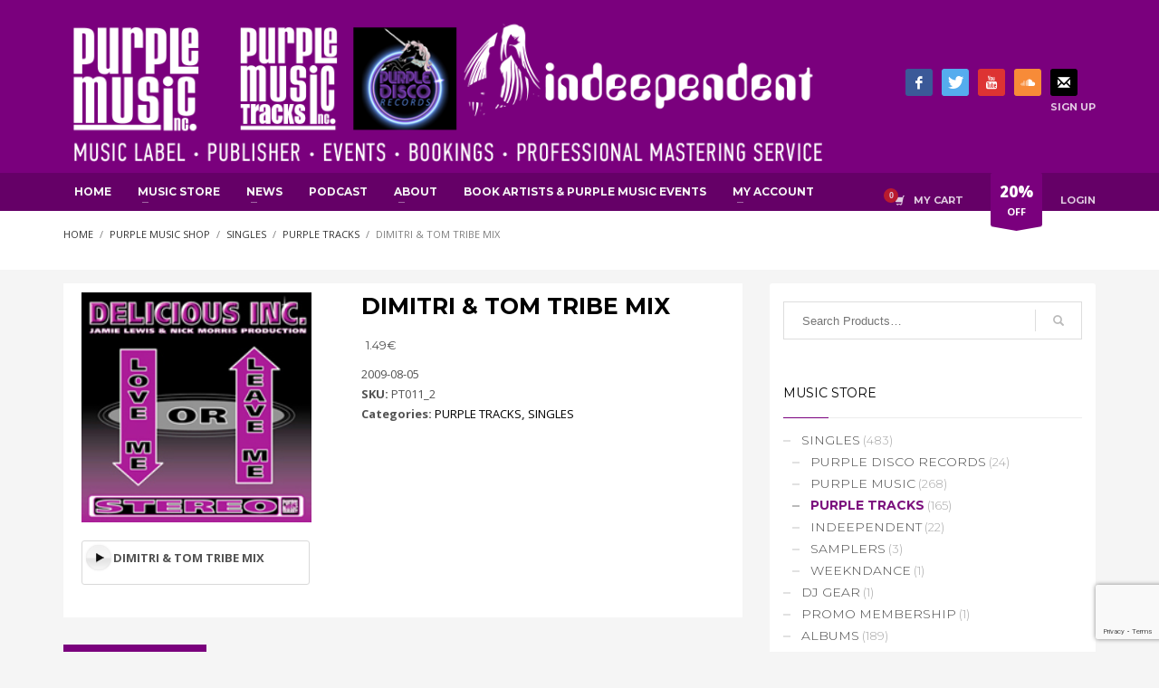

--- FILE ---
content_type: text/html; charset=UTF-8
request_url: https://www.purplemusic.ch/shop/singles/purple-tracks/dimitri-tom-tribe-mix/
body_size: 19917
content:
<!DOCTYPE html>
<html lang="en-US">
<head>
<meta charset="UTF-8"/>
<meta name="twitter:widgets:csp" content="on"/>
<link rel="profile" href="http://gmpg.org/xfn/11"/>
<link rel="pingback" href="https://www.purplemusic.ch/xmlrpc.php"/>

<meta name='robots' content='index, follow, max-image-preview:large, max-snippet:-1, max-video-preview:-1' />
	<style>img:is([sizes="auto" i], [sizes^="auto," i]) { contain-intrinsic-size: 3000px 1500px }</style>
	
	<!-- This site is optimized with the Yoast SEO plugin v26.3 - https://yoast.com/wordpress/plugins/seo/ -->
	<title>DIMITRI &amp; TOM TRIBE MIX - Purplemusic</title>
	<link rel="canonical" href="https://www.purplemusic.ch/shop/singles/purple-tracks/dimitri-tom-tribe-mix/" />
	<meta property="og:locale" content="en_US" />
	<meta property="og:type" content="article" />
	<meta property="og:title" content="DIMITRI &amp; TOM TRIBE MIX - Purplemusic" />
	<meta property="og:url" content="https://www.purplemusic.ch/shop/singles/purple-tracks/dimitri-tom-tribe-mix/" />
	<meta property="og:site_name" content="Purplemusic" />
	<meta property="article:publisher" content="https://www.facebook.com/purplemusicinc/" />
	<meta property="article:modified_time" content="2017-04-20T20:42:02+00:00" />
	<meta property="og:image" content="https://www.purplemusic.ch/wp-content/uploads/DELICIOUS_INC._4d764b62bb551-7.jpg" />
	<meta property="og:image:width" content="200" />
	<meta property="og:image:height" content="200" />
	<meta property="og:image:type" content="image/jpeg" />
	<meta name="twitter:card" content="summary_large_image" />
	<meta name="twitter:site" content="@PurpleMusicInc" />
	<script type="application/ld+json" class="yoast-schema-graph">{"@context":"https://schema.org","@graph":[{"@type":"WebPage","@id":"https://www.purplemusic.ch/shop/singles/purple-tracks/dimitri-tom-tribe-mix/","url":"https://www.purplemusic.ch/shop/singles/purple-tracks/dimitri-tom-tribe-mix/","name":"DIMITRI & TOM TRIBE MIX - Purplemusic","isPartOf":{"@id":"https://www.purplemusic.ch/#website"},"primaryImageOfPage":{"@id":"https://www.purplemusic.ch/shop/singles/purple-tracks/dimitri-tom-tribe-mix/#primaryimage"},"image":{"@id":"https://www.purplemusic.ch/shop/singles/purple-tracks/dimitri-tom-tribe-mix/#primaryimage"},"thumbnailUrl":"https://www.purplemusic.ch/wp-content/uploads/DELICIOUS_INC._4d764b62bb551-7.jpg","datePublished":"2009-08-05T00:00:00+00:00","dateModified":"2017-04-20T20:42:02+00:00","breadcrumb":{"@id":"https://www.purplemusic.ch/shop/singles/purple-tracks/dimitri-tom-tribe-mix/#breadcrumb"},"inLanguage":"en-US","potentialAction":[{"@type":"ReadAction","target":["https://www.purplemusic.ch/shop/singles/purple-tracks/dimitri-tom-tribe-mix/"]}]},{"@type":"ImageObject","inLanguage":"en-US","@id":"https://www.purplemusic.ch/shop/singles/purple-tracks/dimitri-tom-tribe-mix/#primaryimage","url":"https://www.purplemusic.ch/wp-content/uploads/DELICIOUS_INC._4d764b62bb551-7.jpg","contentUrl":"https://www.purplemusic.ch/wp-content/uploads/DELICIOUS_INC._4d764b62bb551-7.jpg","width":200,"height":200},{"@type":"BreadcrumbList","@id":"https://www.purplemusic.ch/shop/singles/purple-tracks/dimitri-tom-tribe-mix/#breadcrumb","itemListElement":[{"@type":"ListItem","position":1,"name":"Home","item":"https://www.purplemusic.ch/"},{"@type":"ListItem","position":2,"name":"Purple Music Shop","item":"https://www.purplemusic.ch/shop/"},{"@type":"ListItem","position":3,"name":"DELICIOUS INC.","item":"https://www.purplemusic.ch/shop/singles/purple-tracks/delicious-inc/"},{"@type":"ListItem","position":4,"name":"DIMITRI &#038; TOM TRIBE MIX"}]},{"@type":"WebSite","@id":"https://www.purplemusic.ch/#website","url":"https://www.purplemusic.ch/","name":"Purplemusic","description":"Purple Music is a pure dedication to the house music where the vocal and soulful vibe reign!","publisher":{"@id":"https://www.purplemusic.ch/#organization"},"potentialAction":[{"@type":"SearchAction","target":{"@type":"EntryPoint","urlTemplate":"https://www.purplemusic.ch/?s={search_term_string}"},"query-input":{"@type":"PropertyValueSpecification","valueRequired":true,"valueName":"search_term_string"}}],"inLanguage":"en-US"},{"@type":"Organization","@id":"https://www.purplemusic.ch/#organization","name":"PURPLE MUSIC","url":"https://www.purplemusic.ch/","logo":{"@type":"ImageObject","inLanguage":"en-US","@id":"https://www.purplemusic.ch/#/schema/logo/image/","url":"https://www.purplemusic.ch/wp-content/uploads/697436_1_f.jpg","contentUrl":"https://www.purplemusic.ch/wp-content/uploads/697436_1_f.jpg","width":800,"height":800,"caption":"PURPLE MUSIC"},"image":{"@id":"https://www.purplemusic.ch/#/schema/logo/image/"},"sameAs":["https://www.facebook.com/purplemusicinc/","https://x.com/PurpleMusicInc","https://myspace.com/djjamielewis","http://www.youtube.com/user/PurpleMusicTV"]}]}</script>
	<!-- / Yoast SEO plugin. -->


<link rel='dns-prefetch' href='//fonts.googleapis.com' />
<script type="text/javascript">
/* <![CDATA[ */
window._wpemojiSettings = {"baseUrl":"https:\/\/s.w.org\/images\/core\/emoji\/16.0.1\/72x72\/","ext":".png","svgUrl":"https:\/\/s.w.org\/images\/core\/emoji\/16.0.1\/svg\/","svgExt":".svg","source":{"concatemoji":"https:\/\/www.purplemusic.ch\/wp-includes\/js\/wp-emoji-release.min.js?ver=9e3eb6f13e195af9a41aa919a68a0aad"}};
/*! This file is auto-generated */
!function(s,n){var o,i,e;function c(e){try{var t={supportTests:e,timestamp:(new Date).valueOf()};sessionStorage.setItem(o,JSON.stringify(t))}catch(e){}}function p(e,t,n){e.clearRect(0,0,e.canvas.width,e.canvas.height),e.fillText(t,0,0);var t=new Uint32Array(e.getImageData(0,0,e.canvas.width,e.canvas.height).data),a=(e.clearRect(0,0,e.canvas.width,e.canvas.height),e.fillText(n,0,0),new Uint32Array(e.getImageData(0,0,e.canvas.width,e.canvas.height).data));return t.every(function(e,t){return e===a[t]})}function u(e,t){e.clearRect(0,0,e.canvas.width,e.canvas.height),e.fillText(t,0,0);for(var n=e.getImageData(16,16,1,1),a=0;a<n.data.length;a++)if(0!==n.data[a])return!1;return!0}function f(e,t,n,a){switch(t){case"flag":return n(e,"\ud83c\udff3\ufe0f\u200d\u26a7\ufe0f","\ud83c\udff3\ufe0f\u200b\u26a7\ufe0f")?!1:!n(e,"\ud83c\udde8\ud83c\uddf6","\ud83c\udde8\u200b\ud83c\uddf6")&&!n(e,"\ud83c\udff4\udb40\udc67\udb40\udc62\udb40\udc65\udb40\udc6e\udb40\udc67\udb40\udc7f","\ud83c\udff4\u200b\udb40\udc67\u200b\udb40\udc62\u200b\udb40\udc65\u200b\udb40\udc6e\u200b\udb40\udc67\u200b\udb40\udc7f");case"emoji":return!a(e,"\ud83e\udedf")}return!1}function g(e,t,n,a){var r="undefined"!=typeof WorkerGlobalScope&&self instanceof WorkerGlobalScope?new OffscreenCanvas(300,150):s.createElement("canvas"),o=r.getContext("2d",{willReadFrequently:!0}),i=(o.textBaseline="top",o.font="600 32px Arial",{});return e.forEach(function(e){i[e]=t(o,e,n,a)}),i}function t(e){var t=s.createElement("script");t.src=e,t.defer=!0,s.head.appendChild(t)}"undefined"!=typeof Promise&&(o="wpEmojiSettingsSupports",i=["flag","emoji"],n.supports={everything:!0,everythingExceptFlag:!0},e=new Promise(function(e){s.addEventListener("DOMContentLoaded",e,{once:!0})}),new Promise(function(t){var n=function(){try{var e=JSON.parse(sessionStorage.getItem(o));if("object"==typeof e&&"number"==typeof e.timestamp&&(new Date).valueOf()<e.timestamp+604800&&"object"==typeof e.supportTests)return e.supportTests}catch(e){}return null}();if(!n){if("undefined"!=typeof Worker&&"undefined"!=typeof OffscreenCanvas&&"undefined"!=typeof URL&&URL.createObjectURL&&"undefined"!=typeof Blob)try{var e="postMessage("+g.toString()+"("+[JSON.stringify(i),f.toString(),p.toString(),u.toString()].join(",")+"));",a=new Blob([e],{type:"text/javascript"}),r=new Worker(URL.createObjectURL(a),{name:"wpTestEmojiSupports"});return void(r.onmessage=function(e){c(n=e.data),r.terminate(),t(n)})}catch(e){}c(n=g(i,f,p,u))}t(n)}).then(function(e){for(var t in e)n.supports[t]=e[t],n.supports.everything=n.supports.everything&&n.supports[t],"flag"!==t&&(n.supports.everythingExceptFlag=n.supports.everythingExceptFlag&&n.supports[t]);n.supports.everythingExceptFlag=n.supports.everythingExceptFlag&&!n.supports.flag,n.DOMReady=!1,n.readyCallback=function(){n.DOMReady=!0}}).then(function(){return e}).then(function(){var e;n.supports.everything||(n.readyCallback(),(e=n.source||{}).concatemoji?t(e.concatemoji):e.wpemoji&&e.twemoji&&(t(e.twemoji),t(e.wpemoji)))}))}((window,document),window._wpemojiSettings);
/* ]]> */
</script>
<link rel='stylesheet' id='scap.flashblock-css' href='https://www.purplemusic.ch/wp-content/plugins/compact-wp-audio-player/css/flashblock.css?ver=9e3eb6f13e195af9a41aa919a68a0aad' type='text/css' media='all' />
<link rel='stylesheet' id='scap.player-css' href='https://www.purplemusic.ch/wp-content/plugins/compact-wp-audio-player/css/player.css?ver=9e3eb6f13e195af9a41aa919a68a0aad' type='text/css' media='all' />
<link rel='stylesheet' id='zn_all_g_fonts-css' href='//fonts.googleapis.com/css?family=Montserrat%3A100%2C200%2C300%2Cregular%2C700%7COpen+Sans%3A300%2Cregular%2C600%2C700%2C800&#038;ver=9e3eb6f13e195af9a41aa919a68a0aad' type='text/css' media='all' />
<style id='wp-emoji-styles-inline-css' type='text/css'>

	img.wp-smiley, img.emoji {
		display: inline !important;
		border: none !important;
		box-shadow: none !important;
		height: 1em !important;
		width: 1em !important;
		margin: 0 0.07em !important;
		vertical-align: -0.1em !important;
		background: none !important;
		padding: 0 !important;
	}
</style>
<link rel='stylesheet' id='wp-block-library-css' href='https://www.purplemusic.ch/wp-includes/css/dist/block-library/style.min.css?ver=9e3eb6f13e195af9a41aa919a68a0aad' type='text/css' media='all' />
<style id='classic-theme-styles-inline-css' type='text/css'>
/*! This file is auto-generated */
.wp-block-button__link{color:#fff;background-color:#32373c;border-radius:9999px;box-shadow:none;text-decoration:none;padding:calc(.667em + 2px) calc(1.333em + 2px);font-size:1.125em}.wp-block-file__button{background:#32373c;color:#fff;text-decoration:none}
</style>
<style id='global-styles-inline-css' type='text/css'>
:root{--wp--preset--aspect-ratio--square: 1;--wp--preset--aspect-ratio--4-3: 4/3;--wp--preset--aspect-ratio--3-4: 3/4;--wp--preset--aspect-ratio--3-2: 3/2;--wp--preset--aspect-ratio--2-3: 2/3;--wp--preset--aspect-ratio--16-9: 16/9;--wp--preset--aspect-ratio--9-16: 9/16;--wp--preset--color--black: #000000;--wp--preset--color--cyan-bluish-gray: #abb8c3;--wp--preset--color--white: #ffffff;--wp--preset--color--pale-pink: #f78da7;--wp--preset--color--vivid-red: #cf2e2e;--wp--preset--color--luminous-vivid-orange: #ff6900;--wp--preset--color--luminous-vivid-amber: #fcb900;--wp--preset--color--light-green-cyan: #7bdcb5;--wp--preset--color--vivid-green-cyan: #00d084;--wp--preset--color--pale-cyan-blue: #8ed1fc;--wp--preset--color--vivid-cyan-blue: #0693e3;--wp--preset--color--vivid-purple: #9b51e0;--wp--preset--gradient--vivid-cyan-blue-to-vivid-purple: linear-gradient(135deg,rgba(6,147,227,1) 0%,rgb(155,81,224) 100%);--wp--preset--gradient--light-green-cyan-to-vivid-green-cyan: linear-gradient(135deg,rgb(122,220,180) 0%,rgb(0,208,130) 100%);--wp--preset--gradient--luminous-vivid-amber-to-luminous-vivid-orange: linear-gradient(135deg,rgba(252,185,0,1) 0%,rgba(255,105,0,1) 100%);--wp--preset--gradient--luminous-vivid-orange-to-vivid-red: linear-gradient(135deg,rgba(255,105,0,1) 0%,rgb(207,46,46) 100%);--wp--preset--gradient--very-light-gray-to-cyan-bluish-gray: linear-gradient(135deg,rgb(238,238,238) 0%,rgb(169,184,195) 100%);--wp--preset--gradient--cool-to-warm-spectrum: linear-gradient(135deg,rgb(74,234,220) 0%,rgb(151,120,209) 20%,rgb(207,42,186) 40%,rgb(238,44,130) 60%,rgb(251,105,98) 80%,rgb(254,248,76) 100%);--wp--preset--gradient--blush-light-purple: linear-gradient(135deg,rgb(255,206,236) 0%,rgb(152,150,240) 100%);--wp--preset--gradient--blush-bordeaux: linear-gradient(135deg,rgb(254,205,165) 0%,rgb(254,45,45) 50%,rgb(107,0,62) 100%);--wp--preset--gradient--luminous-dusk: linear-gradient(135deg,rgb(255,203,112) 0%,rgb(199,81,192) 50%,rgb(65,88,208) 100%);--wp--preset--gradient--pale-ocean: linear-gradient(135deg,rgb(255,245,203) 0%,rgb(182,227,212) 50%,rgb(51,167,181) 100%);--wp--preset--gradient--electric-grass: linear-gradient(135deg,rgb(202,248,128) 0%,rgb(113,206,126) 100%);--wp--preset--gradient--midnight: linear-gradient(135deg,rgb(2,3,129) 0%,rgb(40,116,252) 100%);--wp--preset--font-size--small: 13px;--wp--preset--font-size--medium: 20px;--wp--preset--font-size--large: 36px;--wp--preset--font-size--x-large: 42px;--wp--preset--spacing--20: 0.44rem;--wp--preset--spacing--30: 0.67rem;--wp--preset--spacing--40: 1rem;--wp--preset--spacing--50: 1.5rem;--wp--preset--spacing--60: 2.25rem;--wp--preset--spacing--70: 3.38rem;--wp--preset--spacing--80: 5.06rem;--wp--preset--shadow--natural: 6px 6px 9px rgba(0, 0, 0, 0.2);--wp--preset--shadow--deep: 12px 12px 50px rgba(0, 0, 0, 0.4);--wp--preset--shadow--sharp: 6px 6px 0px rgba(0, 0, 0, 0.2);--wp--preset--shadow--outlined: 6px 6px 0px -3px rgba(255, 255, 255, 1), 6px 6px rgba(0, 0, 0, 1);--wp--preset--shadow--crisp: 6px 6px 0px rgba(0, 0, 0, 1);}:where(.is-layout-flex){gap: 0.5em;}:where(.is-layout-grid){gap: 0.5em;}body .is-layout-flex{display: flex;}.is-layout-flex{flex-wrap: wrap;align-items: center;}.is-layout-flex > :is(*, div){margin: 0;}body .is-layout-grid{display: grid;}.is-layout-grid > :is(*, div){margin: 0;}:where(.wp-block-columns.is-layout-flex){gap: 2em;}:where(.wp-block-columns.is-layout-grid){gap: 2em;}:where(.wp-block-post-template.is-layout-flex){gap: 1.25em;}:where(.wp-block-post-template.is-layout-grid){gap: 1.25em;}.has-black-color{color: var(--wp--preset--color--black) !important;}.has-cyan-bluish-gray-color{color: var(--wp--preset--color--cyan-bluish-gray) !important;}.has-white-color{color: var(--wp--preset--color--white) !important;}.has-pale-pink-color{color: var(--wp--preset--color--pale-pink) !important;}.has-vivid-red-color{color: var(--wp--preset--color--vivid-red) !important;}.has-luminous-vivid-orange-color{color: var(--wp--preset--color--luminous-vivid-orange) !important;}.has-luminous-vivid-amber-color{color: var(--wp--preset--color--luminous-vivid-amber) !important;}.has-light-green-cyan-color{color: var(--wp--preset--color--light-green-cyan) !important;}.has-vivid-green-cyan-color{color: var(--wp--preset--color--vivid-green-cyan) !important;}.has-pale-cyan-blue-color{color: var(--wp--preset--color--pale-cyan-blue) !important;}.has-vivid-cyan-blue-color{color: var(--wp--preset--color--vivid-cyan-blue) !important;}.has-vivid-purple-color{color: var(--wp--preset--color--vivid-purple) !important;}.has-black-background-color{background-color: var(--wp--preset--color--black) !important;}.has-cyan-bluish-gray-background-color{background-color: var(--wp--preset--color--cyan-bluish-gray) !important;}.has-white-background-color{background-color: var(--wp--preset--color--white) !important;}.has-pale-pink-background-color{background-color: var(--wp--preset--color--pale-pink) !important;}.has-vivid-red-background-color{background-color: var(--wp--preset--color--vivid-red) !important;}.has-luminous-vivid-orange-background-color{background-color: var(--wp--preset--color--luminous-vivid-orange) !important;}.has-luminous-vivid-amber-background-color{background-color: var(--wp--preset--color--luminous-vivid-amber) !important;}.has-light-green-cyan-background-color{background-color: var(--wp--preset--color--light-green-cyan) !important;}.has-vivid-green-cyan-background-color{background-color: var(--wp--preset--color--vivid-green-cyan) !important;}.has-pale-cyan-blue-background-color{background-color: var(--wp--preset--color--pale-cyan-blue) !important;}.has-vivid-cyan-blue-background-color{background-color: var(--wp--preset--color--vivid-cyan-blue) !important;}.has-vivid-purple-background-color{background-color: var(--wp--preset--color--vivid-purple) !important;}.has-black-border-color{border-color: var(--wp--preset--color--black) !important;}.has-cyan-bluish-gray-border-color{border-color: var(--wp--preset--color--cyan-bluish-gray) !important;}.has-white-border-color{border-color: var(--wp--preset--color--white) !important;}.has-pale-pink-border-color{border-color: var(--wp--preset--color--pale-pink) !important;}.has-vivid-red-border-color{border-color: var(--wp--preset--color--vivid-red) !important;}.has-luminous-vivid-orange-border-color{border-color: var(--wp--preset--color--luminous-vivid-orange) !important;}.has-luminous-vivid-amber-border-color{border-color: var(--wp--preset--color--luminous-vivid-amber) !important;}.has-light-green-cyan-border-color{border-color: var(--wp--preset--color--light-green-cyan) !important;}.has-vivid-green-cyan-border-color{border-color: var(--wp--preset--color--vivid-green-cyan) !important;}.has-pale-cyan-blue-border-color{border-color: var(--wp--preset--color--pale-cyan-blue) !important;}.has-vivid-cyan-blue-border-color{border-color: var(--wp--preset--color--vivid-cyan-blue) !important;}.has-vivid-purple-border-color{border-color: var(--wp--preset--color--vivid-purple) !important;}.has-vivid-cyan-blue-to-vivid-purple-gradient-background{background: var(--wp--preset--gradient--vivid-cyan-blue-to-vivid-purple) !important;}.has-light-green-cyan-to-vivid-green-cyan-gradient-background{background: var(--wp--preset--gradient--light-green-cyan-to-vivid-green-cyan) !important;}.has-luminous-vivid-amber-to-luminous-vivid-orange-gradient-background{background: var(--wp--preset--gradient--luminous-vivid-amber-to-luminous-vivid-orange) !important;}.has-luminous-vivid-orange-to-vivid-red-gradient-background{background: var(--wp--preset--gradient--luminous-vivid-orange-to-vivid-red) !important;}.has-very-light-gray-to-cyan-bluish-gray-gradient-background{background: var(--wp--preset--gradient--very-light-gray-to-cyan-bluish-gray) !important;}.has-cool-to-warm-spectrum-gradient-background{background: var(--wp--preset--gradient--cool-to-warm-spectrum) !important;}.has-blush-light-purple-gradient-background{background: var(--wp--preset--gradient--blush-light-purple) !important;}.has-blush-bordeaux-gradient-background{background: var(--wp--preset--gradient--blush-bordeaux) !important;}.has-luminous-dusk-gradient-background{background: var(--wp--preset--gradient--luminous-dusk) !important;}.has-pale-ocean-gradient-background{background: var(--wp--preset--gradient--pale-ocean) !important;}.has-electric-grass-gradient-background{background: var(--wp--preset--gradient--electric-grass) !important;}.has-midnight-gradient-background{background: var(--wp--preset--gradient--midnight) !important;}.has-small-font-size{font-size: var(--wp--preset--font-size--small) !important;}.has-medium-font-size{font-size: var(--wp--preset--font-size--medium) !important;}.has-large-font-size{font-size: var(--wp--preset--font-size--large) !important;}.has-x-large-font-size{font-size: var(--wp--preset--font-size--x-large) !important;}
:where(.wp-block-post-template.is-layout-flex){gap: 1.25em;}:where(.wp-block-post-template.is-layout-grid){gap: 1.25em;}
:where(.wp-block-columns.is-layout-flex){gap: 2em;}:where(.wp-block-columns.is-layout-grid){gap: 2em;}
:root :where(.wp-block-pullquote){font-size: 1.5em;line-height: 1.6;}
</style>
<link rel='stylesheet' id='contact-form-7-css' href='https://www.purplemusic.ch/wp-content/plugins/contact-form-7/includes/css/styles.css?ver=6.1.3' type='text/css' media='all' />
<link rel='stylesheet' id='photoswipe-css' href='https://www.purplemusic.ch/wp-content/plugins/woocommerce/assets/css/photoswipe/photoswipe.min.css?ver=10.3.7' type='text/css' media='all' />
<link rel='stylesheet' id='photoswipe-default-skin-css' href='https://www.purplemusic.ch/wp-content/plugins/woocommerce/assets/css/photoswipe/default-skin/default-skin.min.css?ver=10.3.7' type='text/css' media='all' />
<link rel='stylesheet' id='woocommerce-layout-css' href='https://www.purplemusic.ch/wp-content/plugins/woocommerce/assets/css/woocommerce-layout.css?ver=10.3.7' type='text/css' media='all' />
<link rel='stylesheet' id='woocommerce-smallscreen-css' href='https://www.purplemusic.ch/wp-content/plugins/woocommerce/assets/css/woocommerce-smallscreen.css?ver=10.3.7' type='text/css' media='only screen and (max-width: 767px)' />
<link rel='stylesheet' id='woocommerce-general-css' href='https://www.purplemusic.ch/wp-content/plugins/woocommerce/assets/css/woocommerce.css?ver=10.3.7' type='text/css' media='all' />
<style id='woocommerce-inline-inline-css' type='text/css'>
.woocommerce form .form-row .required { visibility: visible; }
</style>
<link rel='stylesheet' id='brands-styles-css' href='https://www.purplemusic.ch/wp-content/plugins/woocommerce/assets/css/brands.css?ver=10.3.7' type='text/css' media='all' />
<link rel='stylesheet' id='kallyas-styles-css' href='https://www.purplemusic.ch/wp-content/themes/kallyas/style.css?ver=4.24.0' type='text/css' media='all' />
<link rel='stylesheet' id='th-bootstrap-styles-css' href='https://www.purplemusic.ch/wp-content/themes/kallyas/css/bootstrap.min.css?ver=4.24.0' type='text/css' media='all' />
<link rel='stylesheet' id='th-theme-template-styles-css' href='https://www.purplemusic.ch/wp-content/themes/kallyas/css/template.min.css?ver=4.24.0' type='text/css' media='all' />
<link rel='stylesheet' id='woocommerce-overrides-css' href='https://www.purplemusic.ch/wp-content/themes/kallyas/css/plugins/kl-woocommerce.css?ver=4.24.0' type='text/css' media='all' />
<link rel='stylesheet' id='zion-frontend-css' href='https://www.purplemusic.ch/wp-content/themes/kallyas/framework/zion-builder/assets/css/znb_frontend.css?ver=1.3.0' type='text/css' media='all' />
<link rel='stylesheet' id='11602-layout.css-css' href='https://www.purplemusic.ch/wp-content/uploads/zion-builder/cache/11602-layout.css?ver=1c3b8bec0efe1388b5f17ae6904782fc' type='text/css' media='all' />
<link rel='stylesheet' id='kallyas-child-css' href='https://www.purplemusic.ch/wp-content/themes/kallyas-child/style.css?ver=4.24.0' type='text/css' media='all' />
<link rel='stylesheet' id='th-theme-print-stylesheet-css' href='https://www.purplemusic.ch/wp-content/themes/kallyas/css/print.css?ver=4.24.0' type='text/css' media='print' />
<link rel='stylesheet' id='th-theme-options-styles-css' href='//www.purplemusic.ch/wp-content/uploads/zn_dynamic.css?ver=1763120620' type='text/css' media='all' />
<script type="text/javascript" src="https://www.purplemusic.ch/wp-content/plugins/compact-wp-audio-player/js/soundmanager2-nodebug-jsmin.js?ver=9e3eb6f13e195af9a41aa919a68a0aad" id="scap.soundmanager2-js"></script>
<script type="text/javascript" src="https://www.purplemusic.ch/wp-includes/js/jquery/jquery.min.js?ver=3.7.1" id="jquery-core-js"></script>
<script type="text/javascript" src="https://www.purplemusic.ch/wp-includes/js/jquery/jquery-migrate.min.js?ver=3.4.1" id="jquery-migrate-js"></script>
<script type="text/javascript" src="https://www.purplemusic.ch/wp-content/plugins/woocommerce/assets/js/jquery-blockui/jquery.blockUI.min.js?ver=2.7.0-wc.10.3.7" id="wc-jquery-blockui-js" defer="defer" data-wp-strategy="defer"></script>
<script type="text/javascript" id="wc-add-to-cart-js-extra">
/* <![CDATA[ */
var wc_add_to_cart_params = {"ajax_url":"\/wp-admin\/admin-ajax.php","wc_ajax_url":"\/?wc-ajax=%%endpoint%%","i18n_view_cart":"View cart","cart_url":"https:\/\/www.purplemusic.ch\/cart-3\/","is_cart":"","cart_redirect_after_add":"no"};
/* ]]> */
</script>
<script type="text/javascript" src="https://www.purplemusic.ch/wp-content/plugins/woocommerce/assets/js/frontend/add-to-cart.min.js?ver=10.3.7" id="wc-add-to-cart-js" defer="defer" data-wp-strategy="defer"></script>
<script type="text/javascript" src="https://www.purplemusic.ch/wp-content/plugins/woocommerce/assets/js/photoswipe/photoswipe.min.js?ver=4.1.1-wc.10.3.7" id="wc-photoswipe-js" defer="defer" data-wp-strategy="defer"></script>
<script type="text/javascript" src="https://www.purplemusic.ch/wp-content/plugins/woocommerce/assets/js/photoswipe/photoswipe-ui-default.min.js?ver=4.1.1-wc.10.3.7" id="wc-photoswipe-ui-default-js" defer="defer" data-wp-strategy="defer"></script>
<script type="text/javascript" id="wc-single-product-js-extra">
/* <![CDATA[ */
var wc_single_product_params = {"i18n_required_rating_text":"Please select a rating","i18n_rating_options":["1 of 5 stars","2 of 5 stars","3 of 5 stars","4 of 5 stars","5 of 5 stars"],"i18n_product_gallery_trigger_text":"View full-screen image gallery","review_rating_required":"yes","flexslider":{"rtl":false,"animation":"slide","smoothHeight":true,"directionNav":false,"controlNav":"thumbnails","slideshow":false,"animationSpeed":500,"animationLoop":false,"allowOneSlide":false},"zoom_enabled":"","zoom_options":[],"photoswipe_enabled":"1","photoswipe_options":{"shareEl":false,"closeOnScroll":false,"history":false,"hideAnimationDuration":0,"showAnimationDuration":0},"flexslider_enabled":""};
/* ]]> */
</script>
<script type="text/javascript" src="https://www.purplemusic.ch/wp-content/plugins/woocommerce/assets/js/frontend/single-product.min.js?ver=10.3.7" id="wc-single-product-js" defer="defer" data-wp-strategy="defer"></script>
<script type="text/javascript" src="https://www.purplemusic.ch/wp-content/plugins/woocommerce/assets/js/js-cookie/js.cookie.min.js?ver=2.1.4-wc.10.3.7" id="wc-js-cookie-js" defer="defer" data-wp-strategy="defer"></script>
<script type="text/javascript" id="woocommerce-js-extra">
/* <![CDATA[ */
var woocommerce_params = {"ajax_url":"\/wp-admin\/admin-ajax.php","wc_ajax_url":"\/?wc-ajax=%%endpoint%%","i18n_password_show":"Show password","i18n_password_hide":"Hide password"};
/* ]]> */
</script>
<script type="text/javascript" src="https://www.purplemusic.ch/wp-content/plugins/woocommerce/assets/js/frontend/woocommerce.min.js?ver=10.3.7" id="woocommerce-js" defer="defer" data-wp-strategy="defer"></script>
<script type="text/javascript" id="wc-cart-fragments-js-extra">
/* <![CDATA[ */
var wc_cart_fragments_params = {"ajax_url":"\/wp-admin\/admin-ajax.php","wc_ajax_url":"\/?wc-ajax=%%endpoint%%","cart_hash_key":"wc_cart_hash_7aed0cec36c76de70d5ab13029cba617","fragment_name":"wc_fragments_7aed0cec36c76de70d5ab13029cba617","request_timeout":"5000"};
/* ]]> */
</script>
<script type="text/javascript" src="https://www.purplemusic.ch/wp-content/plugins/woocommerce/assets/js/frontend/cart-fragments.min.js?ver=10.3.7" id="wc-cart-fragments-js" defer="defer" data-wp-strategy="defer"></script>
<link rel='shortlink' href='https://www.purplemusic.ch/?p=11602' />
<link rel="alternate" title="oEmbed (JSON)" type="application/json+oembed" href="https://www.purplemusic.ch/wp-json/oembed/1.0/embed?url=https%3A%2F%2Fwww.purplemusic.ch%2Fshop%2Fsingles%2Fpurple-tracks%2Fdimitri-tom-tribe-mix%2F" />
<link rel="alternate" title="oEmbed (XML)" type="text/xml+oembed" href="https://www.purplemusic.ch/wp-json/oembed/1.0/embed?url=https%3A%2F%2Fwww.purplemusic.ch%2Fshop%2Fsingles%2Fpurple-tracks%2Fdimitri-tom-tribe-mix%2F&#038;format=xml" />
		<meta name="theme-color"
				content="#7a007d">
				<meta name="viewport" content="width=device-width, initial-scale=1, maximum-scale=1"/>
		
		<!--[if lte IE 8]>
		<script type="text/javascript">
			var $buoop = {
				vs: {i: 10, f: 25, o: 12.1, s: 7, n: 9}
			};

			$buoop.ol = window.onload;

			window.onload = function () {
				try {
					if ($buoop.ol) {
						$buoop.ol()
					}
				}
				catch (e) {
				}

				var e = document.createElement("script");
				e.setAttribute("type", "text/javascript");
				e.setAttribute("src", "https://browser-update.org/update.js");
				document.body.appendChild(e);
			};
		</script>
		<![endif]-->

		<!-- for IE6-8 support of HTML5 elements -->
		<!--[if lt IE 9]>
		<script src="//html5shim.googlecode.com/svn/trunk/html5.js"></script>
		<![endif]-->
		
	<!-- Fallback for animating in viewport -->
	<noscript>
		<style type="text/css" media="screen">
			.zn-animateInViewport {visibility: visible;}
		</style>
	</noscript>
		<noscript><style>.woocommerce-product-gallery{ opacity: 1 !important; }</style></noscript>
	<!-- Google tag (gtag.js) -->
<script async src="https://www.googletagmanager.com/gtag/js?id=G-YB25QT428K"></script>
<script>
  window.dataLayer = window.dataLayer || [];
  function gtag(){dataLayer.push(arguments);}
  gtag('js', new Date());

  gtag('config', 'G-YB25QT428K');
</script>


<!-- Quantcast Choice. Consent Manager Tag v2.0 (for TCF 2.0) -->
<script type="text/javascript" async=true>
(function() {
  var host = window.location.hostname;
  var element = document.createElement('script');
  var firstScript = document.getElementsByTagName('script')[0];
  var url = 'https://quantcast.mgr.consensu.org'
    .concat('/choice/', 'bMRC989xeRPnH', '/', host, '/choice.js')
  var uspTries = 0;
  var uspTriesLimit = 3;
  element.async = true;
  element.type = 'text/javascript';
  element.src = url;

  firstScript.parentNode.insertBefore(element, firstScript);

  function makeStub() {
    var TCF_LOCATOR_NAME = '__tcfapiLocator';
    var queue = [];
    var win = window;
    var cmpFrame;

    function addFrame() {
      var doc = win.document;
      var otherCMP = !!(win.frames[TCF_LOCATOR_NAME]);

      if (!otherCMP) {
        if (doc.body) {
          var iframe = doc.createElement('iframe');

          iframe.style.cssText = 'display:none';
          iframe.name = TCF_LOCATOR_NAME;
          doc.body.appendChild(iframe);
        } else {
          setTimeout(addFrame, 5);
        }
      }
      return !otherCMP;
    }

    function tcfAPIHandler() {
      var gdprApplies;
      var args = arguments;

      if (!args.length) {
        return queue;
      } else if (args[0] === 'setGdprApplies') {
        if (
          args.length > 3 &&
          args[2] === 2 &&
          typeof args[3] === 'boolean'
        ) {
          gdprApplies = args[3];
          if (typeof args[2] === 'function') {
            args[2]('set', true);
          }
        }
      } else if (args[0] === 'ping') {
        var retr = {
          gdprApplies: gdprApplies,
          cmpLoaded: false,
          cmpStatus: 'stub'
        };

        if (typeof args[2] === 'function') {
          args[2](retr);
        }
      } else {
        queue.push(args);
      }
    }

    function postMessageEventHandler(event) {
      var msgIsString = typeof event.data === 'string';
      var json = {};

      try {
        if (msgIsString) {
          json = JSON.parse(event.data);
        } else {
          json = event.data;
        }
      } catch (ignore) {}

      var payload = json.__tcfapiCall;

      if (payload) {
        window.__tcfapi(
          payload.command,
          payload.version,
          function(retValue, success) {
            var returnMsg = {
              __tcfapiReturn: {
                returnValue: retValue,
                success: success,
                callId: payload.callId
              }
            };
            if (msgIsString) {
              returnMsg = JSON.stringify(returnMsg);
            }
            if (event && event.source && event.source.postMessage) {
              event.source.postMessage(returnMsg, '*');
            }
          },
          payload.parameter
        );
      }
    }

    while (win) {
      try {
        if (win.frames[TCF_LOCATOR_NAME]) {
          cmpFrame = win;
          break;
        }
      } catch (ignore) {}

      if (win === window.top) {
        break;
      }
      win = win.parent;
    }
    if (!cmpFrame) {
      addFrame();
      win.__tcfapi = tcfAPIHandler;
      win.addEventListener('message', postMessageEventHandler, false);
    }
  };

  makeStub();

  var uspStubFunction = function() {
    var arg = arguments;
    if (typeof window.__uspapi !== uspStubFunction) {
      setTimeout(function() {
        if (typeof window.__uspapi !== 'undefined') {
          window.__uspapi.apply(window.__uspapi, arg);
        }
      }, 500);
    }
  };

  var checkIfUspIsReady = function() {
    uspTries++;
    if (window.__uspapi === uspStubFunction && uspTries < uspTriesLimit) {
      console.warn('USP is not accessible');
    } else {
      clearInterval(uspInterval);
    }
  };

  if (typeof window.__uspapi === 'undefined') {
    window.__uspapi = uspStubFunction;
    var uspInterval = setInterval(checkIfUspIsReady, 6000);
  }
})();
</script>
<!-- End Quantcast Choice. Consent Manager Tag v2.0 (for TCF 2.0) --></head>

<body  class="wp-singular product-template-default single single-product postid-11602 wp-theme-kallyas wp-child-theme-kallyas-child theme-kallyas woocommerce woocommerce-page woocommerce-no-js zn-wc-pages-style2 res1170 kl-follow-menu kl-skin--light" itemscope="itemscope" itemtype="https://schema.org/WebPage" >


<div class="login_register_stuff">		<!-- Login/Register Modal forms - hidden by default to be opened through modal -->
			<div id="login_panel" class="loginbox-popup auth-popup mfp-hide">
				<div class="inner-container login-panel auth-popup-panel">
					<h3 class="m_title_ext auth-popup-title" itemprop="alternativeHeadline" >SIGN IN YOUR ACCOUNT TO HAVE ACCESS TO DIFFERENT FEATURES</h3>
					<form id="login_form" name="login_form" method="post" class="zn_form_login znhg-ajax-login-form" action="https://www.purplemusic.ch/wp-login.php">

						<div class="zn_form_login-result"></div>

						<div class="form-group kl-fancy-form">
							<input type="text" id="kl-username" name="log" class="form-control inputbox kl-fancy-form-input kl-fw-input"
									placeholder="eg: james_smith"/>
							<label class="kl-font-alt kl-fancy-form-label">USERNAME</label>
						</div>

						<div class="form-group kl-fancy-form">
							<input type="password" id="kl-password" name="pwd" class="form-control inputbox kl-fancy-form-input kl-fw-input"
									placeholder="type password"/>
							<label class="kl-font-alt kl-fancy-form-label">PASSWORD</label>
						</div>

						
						<label class="zn_remember auth-popup-remember" for="kl-rememberme">
							<input type="checkbox" name="rememberme" id="kl-rememberme" value="forever" class="auth-popup-remember-chb"/>
							 Remember Me						</label>

						<input type="submit" id="login" name="submit_button" class="btn zn_sub_button btn-fullcolor btn-md"
								value="LOG IN"/>

						<input type="hidden" value="login" class="" name="zn_form_action"/>
						<input type="hidden" value="zn_do_login" class="" name="action"/>

						<div class="links auth-popup-links">
														<a href="#register_panel" class="create_account auth-popup-createacc kl-login-box auth-popup-link">CREATE AN ACCOUNT</a> <span class="sep auth-popup-sep"></span>
														<a href="#forgot_panel" class="kl-login-box auth-popup-link">FORGOT YOUR PASSWORD?</a>
						</div>
					</form>
				</div>
			</div>
		<!-- end login panel -->
				<div id="forgot_panel" class="loginbox-popup auth-popup forgot-popup mfp-hide">
			<div class="inner-container forgot-panel auth-popup-panel">
				<h3 class="m_title m_title_ext text-custom auth-popup-title" itemprop="alternativeHeadline" >FORGOT YOUR DETAILS?</h3>
				<form id="forgot_form" name="login_form" method="post" class="zn_form_lost_pass" action="https://www.purplemusic.ch/my-account/lost-password/">
					<div class="zn_form_login-result"></div>
					<div class="form-group kl-fancy-form">
						<input type="text" id="forgot-email" name="user_login" class="form-control inputbox kl-fancy-form-input kl-fw-input" placeholder="..."/>
						<label class="kl-font-alt kl-fancy-form-label">USERNAME OR EMAIL</label>
					</div>
					<input type="hidden" name="wc_reset_password" value="true">
					<input type="hidden" id="_wpnonce" name="_wpnonce" value="84f972da66" /><input type="hidden" name="_wp_http_referer" value="/shop/singles/purple-tracks/dimitri-tom-tribe-mix/" />					<div class="form-group">
						<input type="submit" id="recover" name="submit" class="btn btn-block zn_sub_button btn-fullcolor btn-md" value="SEND MY DETAILS!"/>
					</div>
					<div class="links auth-popup-links">
						<a href="#login_panel" class="kl-login-box auth-popup-link">AAH, WAIT, I REMEMBER NOW!</a>
					</div>
				</form>
			</div>
		</div><!-- end forgot pwd. panel -->
		
		<div id="register_panel" class="loginbox-popup auth-popup register-popup mfp-hide">
			<div class="inner-container register-panel auth-popup-panel">
				<h3 class="m_title m_title_ext text-custom auth-popup-title" itemprop="alternativeHeadline" >CREATE ACCOUNT</h3>

				<form id="register_form" name="login_form" method="post" class="zn_form_login" action="https://www.purplemusic.ch/wp-login.php?action=register">
					<div class="zn_form_login-result"></div>
					<div class="form-group kl-fancy-form ">
						<input type="text" id="reg-username" name="user_login" class="form-control inputbox kl-fancy-form-input kl-fw-input" placeholder="type desired username"/>
						<label class="kl-font-alt kl-fancy-form-label">USERNAME</label>
					</div>
					<div class="form-group kl-fancy-form">
						<input type="text" id="reg-email" name="user_email" class="form-control inputbox kl-fancy-form-input kl-fw-input" placeholder="your-email@website.com"/>
						<label class="kl-font-alt kl-fancy-form-label">EMAIL</label>
					</div>
						<div class="form-group kl-fancy-form">
						<input type="password" id="reg-pass" name="user_password" class="form-control inputbox kl-fancy-form-input kl-fw-input" placeholder="*****"/>
						<label class="kl-font-alt kl-fancy-form-label">PASSWORD</label>
					</div>
					<div class="form-group kl-fancy-form">
						<input type="password" id="reg-pass2" name="user_password2" class="form-control inputbox kl-fancy-form-input kl-fw-input" placeholder="*****"/>
						<label class="kl-font-alt kl-fancy-form-label">CONFIRM PASSWORD</label>
					</div>

					
					<div class="form-group"><div class="kl-recaptcha" data-colorscheme="light" data-sitekey="6Lc4_kEUAAAAAMZuhXBUgXa67Te2NUP6ryzbJlmi" id="zn_recaptcha_registration"></div></div>
					<div class="form-group">
						<input type="submit" id="signup" name="submit" class="btn zn_sub_button btn-block btn-fullcolor btn-md" value="CREATE MY ACCOUNT"/>
					</div>

					<input type="hidden" value="register" name="zn_form_action"/>
					<input type="hidden" value="zn_do_login" name="action"/>

					<div class="links auth-popup-links">
												<a href="#login_panel" class="kl-login-box auth-popup-link">ALREADY HAVE AN ACCOUNT?</a>
											</div>
				</form>
			</div>
		</div><!-- end register panel -->
			</div><!-- end login register stuff -->		<div id="fb-root"></div>
		<script>(function (d, s, id) {
			var js, fjs = d.getElementsByTagName(s)[0];
			if (d.getElementById(id)) {return;}
			js = d.createElement(s); js.id = id;
			js.src = "https://connect.facebook.net/en_US/sdk.js#xfbml=1&version=v3.0";
			fjs.parentNode.insertBefore(js, fjs);
		}(document, 'script', 'facebook-jssdk'));</script>
		

<div id="page_wrapper">

<header id="header" class="site-header  style8 cta_button  header--follow    sticky-resize headerstyle--default site-header--relative nav-th--light sheader-sh--light"   role="banner" itemscope="itemscope" itemtype="https://schema.org/WPHeader" >
		<div class="site-header-wrapper sticky-main-area">

		<div class="site-header-top-wrapper topbar-style--default  sh--light">

			<div class="siteheader-container container">

				

			</div>
		</div><!-- /.site-header-top-wrapper -->

		<div class="kl-top-header site-header-main-wrapper clearfix  header-no-top   sh--light">

			<div class="container siteheader-container ">

				<div class='fxb-col fxb-basis-auto'>

					

<div class="fxb-row site-header-row site-header-main ">

	<div class='fxb-col fxb fxb-start-x fxb-center-y fxb-basis-auto site-header-col-left site-header-main-left'>
				<div id="logo-container" class="logo-container   logosize--no zn-original-logo">
			<!-- Logo -->
			<h3 class='site-logo logo ' id='logo'><a href='https://www.purplemusic.ch/' class='site-logo-anch'><img class="logo-img site-logo-img" src="https://www.purplemusic.ch/wp-content/uploads/logo-purple-SEPT-2017.png" width="900" height="185"  alt="Purplemusic" title="Purple Music is a pure dedication to the house music where the vocal and soulful vibe reign!"  /></a></h3>			<!-- InfoCard -->
					</div>

			</div>



	<div class='fxb-col fxb fxb-end-x fxb-center-y fxb-basis-auto site-header-col-right site-header-main-right'>

		<div class='fxb-col fxb fxb-end-x fxb-center-y fxb-basis-auto site-header-main-right-top'>
								</div>

				<div class='fxb-row fxb fxb-end-x fxb-center-y site-header-main-right-ext'>
						<ul class="sh-component social-icons sc--colored topnav navRight topnav-no-hdnav"><li class="topnav-li social-icons-li"><a href="https://www.facebook.com/purplemusicinc/" data-zniconfam="kl-social-icons" data-zn_icon="" target="_self" class="topnav-item social-icons-item scheader-icon-ue83f" title="Facebook"></a></li><li class="topnav-li social-icons-li"><a href="http://twitter.com/purplemusicinc" data-zniconfam="kl-social-icons" data-zn_icon="" target="_self" class="topnav-item social-icons-item scheader-icon-ue82f" title="Twitter"></a></li><li class="topnav-li social-icons-li"><a href="http://www.youtube.com/user/PurpleMusicTV" data-zniconfam="kl-social-icons" data-zn_icon="" target="_blank" class="topnav-item social-icons-item scheader-icon-ue830" title="Youtube"></a></li><li class="topnav-li social-icons-li"><a href="https://soundcloud.com/purplemusicinc" data-zniconfam="kl-social-icons" data-zn_icon="" target="_blank" class="topnav-item social-icons-item scheader-icon-ue84b" title="SoundCloud"></a></li><li class="topnav-li social-icons-li"><a href="mailto:info@purplemusic.ch" data-zniconfam="glyphicons_halflingsregular" data-zn_icon="✉" target="_blank" class="topnav-item social-icons-item scheader-icon-u2709" title="Email"></a></li></ul><ul class="sh-component topnav navRight topnav--reg topnav-no-sc topnav-no-hdnav"><li class="topnav-li"><a href="#register_panel" class="kl-login-box topnav-item"><i class="glyphicon glyphicon-user visible-xs xs-icon"></i><span class="hidden-xs">SIGN UP</span></a></li></ul>		</div>
		
	</div>

</div><!-- /.site-header-main -->


				</div>

							</div><!-- /.siteheader-container -->

		</div><!-- /.site-header-main-wrapper -->

		
<div class="kl-main-header site-header-bottom-wrapper clearfix  sh--light">

	<div class="container siteheader-container">

		
				<div class="fxb-row site-header-row site-header-bottom ">


			<div class='fxb-col fxb fxb-start-x fxb-center-y fxb-basis-auto site-header-col-left site-header-bottom-left'>
						<div class="sh-component main-menu-wrapper" role="navigation" itemscope="itemscope" itemtype="https://schema.org/SiteNavigationElement" >

					<div class="zn-res-menuwrapper">
			<a href="#" class="zn-res-trigger zn-menuBurger zn-menuBurger--4--m zn-menuBurger--anim2 " id="zn-res-trigger">
				<span></span>
				<span></span>
				<span></span>
			</a>
		</div><!-- end responsive menu -->
		<div id="main-menu" class="main-nav mainnav--sidepanel mainnav--active-text mainnav--pointer-dash nav-mm--light zn_mega_wrapper "><ul id="menu-mainmenu" class="main-menu main-menu-nav zn_mega_menu "><li id="menu-item-2763" class="main-menu-item menu-item menu-item-type-custom menu-item-object-custom menu-item-home menu-item-2763  main-menu-item-top  menu-item-even menu-item-depth-0"><a href="https://www.purplemusic.ch" class=" main-menu-link main-menu-link-top"><span>HOME</span></a></li>
<li id="menu-item-3912" class="main-menu-item menu-item menu-item-type-post_type menu-item-object-page menu-item-has-children current_page_parent menu-item-3912  main-menu-item-top  menu-item-even menu-item-depth-0"><a href="https://www.purplemusic.ch/shop/" class=" main-menu-link main-menu-link-top"><span>MUSIC STORE</span></a>
<ul class="sub-menu clearfix">
	<li id="menu-item-6502" class="main-menu-item menu-item menu-item-type-custom menu-item-object-custom menu-item-has-children menu-item-6502  main-menu-item-sub  menu-item-odd menu-item-depth-1"><a href="https://www.purplemusic.ch/music-store/singles/" class=" main-menu-link main-menu-link-sub"><span>SINGLES</span></a>
	<ul class="sub-menu clearfix">
		<li id="menu-item-6503" class="main-menu-item menu-item menu-item-type-custom menu-item-object-custom menu-item-6503  main-menu-item-sub main-menu-item-sub-sub menu-item-even menu-item-depth-2"><a href="https://www.purplemusic.ch/music-store/singles/purple-music/" class=" main-menu-link main-menu-link-sub"><span>Purple Music</span></a></li>
		<li id="menu-item-6504" class="main-menu-item menu-item menu-item-type-custom menu-item-object-custom menu-item-6504  main-menu-item-sub main-menu-item-sub-sub menu-item-even menu-item-depth-2"><a href="https://www.purplemusic.ch/music-store/singles/purple-tracks/" class=" main-menu-link main-menu-link-sub"><span>Purple Tracks</span></a></li>
		<li id="menu-item-6512" class="main-menu-item menu-item menu-item-type-custom menu-item-object-custom menu-item-6512  main-menu-item-sub main-menu-item-sub-sub menu-item-even menu-item-depth-2"><a href="https://www.purplemusic.ch/music-store/singles/Indeependent/" class=" main-menu-link main-menu-link-sub"><span>Indeependent</span></a></li>
		<li id="menu-item-6513" class="main-menu-item menu-item menu-item-type-custom menu-item-object-custom menu-item-6513  main-menu-item-sub main-menu-item-sub-sub menu-item-even menu-item-depth-2"><a href="https://www.purplemusic.ch/music-store/singles/Samplers/" class=" main-menu-link main-menu-link-sub"><span>Samplers</span></a></li>
		<li id="menu-item-6514" class="main-menu-item menu-item menu-item-type-custom menu-item-object-custom menu-item-6514  main-menu-item-sub main-menu-item-sub-sub menu-item-even menu-item-depth-2"><a href="https://www.purplemusic.ch/music-store/singles/weekNdance/" class=" main-menu-link main-menu-link-sub"><span>weekNdance</span></a></li>
		<li id="menu-item-20055" class="main-menu-item menu-item menu-item-type-custom menu-item-object-custom menu-item-20055  main-menu-item-sub main-menu-item-sub-sub menu-item-even menu-item-depth-2"><a href="https://www.purplemusic.ch/music-store/singles/purple-disco-records/" class=" main-menu-link main-menu-link-sub"><span>Purple Disco Records</span></a></li>
	</ul>
</li>
	<li id="menu-item-6505" class="main-menu-item menu-item menu-item-type-custom menu-item-object-custom menu-item-has-children menu-item-6505  main-menu-item-sub  menu-item-odd menu-item-depth-1"><a href="https://www.purplemusic.ch/music-store/albums/" class=" main-menu-link main-menu-link-sub"><span>ALBUMS</span></a>
	<ul class="sub-menu clearfix">
		<li id="menu-item-6506" class="main-menu-item menu-item menu-item-type-custom menu-item-object-custom menu-item-6506  main-menu-item-sub main-menu-item-sub-sub menu-item-even menu-item-depth-2"><a href="https://www.purplemusic.ch/music-store/albums/compilations/" class=" main-menu-link main-menu-link-sub"><span>Compilations</span></a></li>
		<li id="menu-item-6507" class="main-menu-item menu-item menu-item-type-custom menu-item-object-custom menu-item-6507  main-menu-item-sub main-menu-item-sub-sub menu-item-even menu-item-depth-2"><a href="https://www.purplemusic.ch/music-store/albums/Anthology-Series/" class=" main-menu-link main-menu-link-sub"><span>Anthology Series</span></a></li>
		<li id="menu-item-6508" class="main-menu-item menu-item menu-item-type-custom menu-item-object-custom menu-item-6508  main-menu-item-sub main-menu-item-sub-sub menu-item-even menu-item-depth-2"><a href="https://www.purplemusic.ch/music-store/albums/The-Master-Collection-Series/" class=" main-menu-link main-menu-link-sub"><span>The Master Collection Series</span></a></li>
		<li id="menu-item-6509" class="main-menu-item menu-item menu-item-type-custom menu-item-object-custom menu-item-6509  main-menu-item-sub main-menu-item-sub-sub menu-item-even menu-item-depth-2"><a href="http:https://www.purplemusic.ch/music-store/albums/My-Girlfriend-Is-Out-Of-Town-Series///" class=" main-menu-link main-menu-link-sub"><span>My Girlfriend Is Out Of Town Series</span></a></li>
		<li id="menu-item-6510" class="main-menu-item menu-item menu-item-type-custom menu-item-object-custom menu-item-6510  main-menu-item-sub main-menu-item-sub-sub menu-item-even menu-item-depth-2"><a href="https://www.purplemusic.ch/music-store/albums/My-Boyfriend-Is-Out-Of-Town-Series/" class=" main-menu-link main-menu-link-sub"><span>My Boyfriend Is Out Of Town Series</span></a></li>
	</ul>
</li>
	<li id="menu-item-6511" class="main-menu-item menu-item menu-item-type-custom menu-item-object-custom menu-item-6511  main-menu-item-sub  menu-item-odd menu-item-depth-1"><a href="https://www.purplemusic.ch/music-store/Clothing/" class=" main-menu-link main-menu-link-sub"><span>CLOTHING</span></a></li>
	<li id="menu-item-6535" class="main-menu-item menu-item menu-item-type-post_type menu-item-object-page menu-item-6535  main-menu-item-sub  menu-item-odd menu-item-depth-1"><a href="https://www.purplemusic.ch/terms-conditions/" class=" main-menu-link main-menu-link-sub"><span>TERMS &#038; CONDITIONS</span></a></li>
	<li id="menu-item-20874" class="main-menu-item menu-item menu-item-type-post_type menu-item-object-page menu-item-privacy-policy menu-item-20874  main-menu-item-sub  menu-item-odd menu-item-depth-1"><a href="https://www.purplemusic.ch/privacy-policy/" class=" main-menu-link main-menu-link-sub"><span>Privacy Policy</span></a></li>
</ul>
</li>
<li id="menu-item-6501" class="main-menu-item menu-item menu-item-type-custom menu-item-object-custom menu-item-has-children menu-item-6501  main-menu-item-top  menu-item-even menu-item-depth-0"><a href="#" class=" main-menu-link main-menu-link-top"><span>NEWS</span></a>
<ul class="sub-menu clearfix">
	<li id="menu-item-6500" class="main-menu-item menu-item menu-item-type-post_type menu-item-object-page menu-item-6500  main-menu-item-sub  menu-item-odd menu-item-depth-1"><a href="https://www.purplemusic.ch/interviews/" class=" main-menu-link main-menu-link-sub"><span>INTERVIEWS</span></a></li>
	<li id="menu-item-6530" class="main-menu-item menu-item menu-item-type-post_type menu-item-object-page menu-item-6530  main-menu-item-sub  menu-item-odd menu-item-depth-1"><a href="https://www.purplemusic.ch/radio-shows/" class=" main-menu-link main-menu-link-sub"><span>Radio Shows</span></a></li>
</ul>
</li>
<li id="menu-item-6453" class="main-menu-item menu-item menu-item-type-custom menu-item-object-custom menu-item-6453  main-menu-item-top  menu-item-even menu-item-depth-0"><a href="https://www.purplemusic.ch/podcasts/" class=" main-menu-link main-menu-link-top"><span>PODCAST</span></a></li>
<li id="menu-item-6516" class="main-menu-item menu-item menu-item-type-custom menu-item-object-custom menu-item-has-children menu-item-6516  main-menu-item-top  menu-item-even menu-item-depth-0"><a href="#" class=" main-menu-link main-menu-link-top"><span>ABOUT</span></a>
<ul class="sub-menu clearfix">
	<li id="menu-item-19916" class="main-menu-item menu-item menu-item-type-post_type menu-item-object-page menu-item-19916  main-menu-item-sub  menu-item-odd menu-item-depth-1"><a href="https://www.purplemusic.ch/mastering-service/" class=" main-menu-link main-menu-link-sub"><span>PROFESSIONAL MASTERING SERVICE</span></a></li>
	<li id="menu-item-19999" class="main-menu-item menu-item menu-item-type-post_type menu-item-object-page menu-item-19999  main-menu-item-sub  menu-item-odd menu-item-depth-1"><a href="https://www.purplemusic.ch/history-2/" class=" main-menu-link main-menu-link-sub"><span>History</span></a></li>
	<li id="menu-item-6526" class="main-menu-item menu-item menu-item-type-post_type menu-item-object-page menu-item-6526  main-menu-item-sub  menu-item-odd menu-item-depth-1"><a href="https://www.purplemusic.ch/purple-music-night/" class=" main-menu-link main-menu-link-sub"><span>Purple Music Night</span></a></li>
</ul>
</li>
<li id="menu-item-19697" class="main-menu-item menu-item menu-item-type-post_type menu-item-object-page menu-item-19697  main-menu-item-top  menu-item-even menu-item-depth-0"><a href="https://www.purplemusic.ch/purple-music-night-bookings/" class=" main-menu-link main-menu-link-top"><span>BOOK ARTISTS &#038; PURPLE MUSIC EVENTS</span></a></li>
<li id="menu-item-18177" class="main-menu-item menu-item menu-item-type-custom menu-item-object-custom menu-item-has-children menu-item-18177  main-menu-item-top  menu-item-even menu-item-depth-0"><a href="https://www.purplemusic.ch/my-account/" class=" main-menu-link main-menu-link-top"><span>MY ACCOUNT</span></a>
<ul class="sub-menu clearfix">
	<li id="menu-item-18178" class="main-menu-item menu-item menu-item-type-custom menu-item-object-custom menu-item-18178  main-menu-item-sub  menu-item-odd menu-item-depth-1"><a href="https://www.purplemusic.ch/my-account/orders/" class=" main-menu-link main-menu-link-sub"><span>orders</span></a></li>
	<li id="menu-item-18179" class="main-menu-item menu-item menu-item-type-custom menu-item-object-custom menu-item-18179  main-menu-item-sub  menu-item-odd menu-item-depth-1"><a href="https://www.purplemusic.ch/my-account/downloads/" class=" main-menu-link main-menu-link-sub"><span>downloads</span></a></li>
	<li id="menu-item-18180" class="main-menu-item menu-item menu-item-type-custom menu-item-object-custom menu-item-18180  main-menu-item-sub  menu-item-odd menu-item-depth-1"><a href="https://www.purplemusic.ch/my-account/edit-account/" class=" main-menu-link main-menu-link-sub"><span>edit-account</span></a></li>
	<li id="menu-item-18181" class="main-menu-item menu-item menu-item-type-custom menu-item-object-custom menu-item-18181  main-menu-item-sub  menu-item-odd menu-item-depth-1"><a href="https://www.purplemusic.ch/my-account/edit-address/" class=" main-menu-link main-menu-link-sub"><span>edit-address</span></a></li>
	<li id="menu-item-18182" class="main-menu-item menu-item menu-item-type-custom menu-item-object-custom menu-item-18182  main-menu-item-sub  menu-item-odd menu-item-depth-1"><a href="https://www.purplemusic.ch/my-account/payment-methods/" class=" main-menu-link main-menu-link-sub"><span>payment-methods</span></a></li>
	<li id="menu-item-18183" class="main-menu-item menu-item menu-item-type-custom menu-item-object-custom menu-item-18183  main-menu-item-sub  menu-item-odd menu-item-depth-1"><a href="https://www.purplemusic.ch/my-account/lost-password/" class=" main-menu-link main-menu-link-sub"><span>lost-password</span></a></li>
</ul>
</li>
</ul></div>		</div>
		<!-- end main_menu -->
					</div>


			<div class='fxb-col fxb fxb-center-x fxb-center-y fxb-basis-auto site-header-col-center site-header-bottom-center'>
							</div>


			<div class='fxb-col fxb fxb-end-x fxb-center-y fxb-basis-auto site-header-col-right site-header-bottom-right'>
											<ul class="sh-component topnav navLeft topnav--cart topnav-no-sc topnav-no-hdnav">
				<li class="drop topnav-drop topnav-li">
					
					<a id="mycartbtn" class="kl-cart-button topnav-item kl-cart--" href="https://www.purplemusic.ch/cart-3/" title="View your shopping cart">
								<i class="glyphicon glyphicon-shopping-cart kl-cart-icon flipX-icon xs-icon" data-count="0"></i>
		<span class="hidden-xs hidden-sm hidden-md">MY CART</span>					</a>

					<div class="pPanel topnav-drop-panel topnav--cart-panel u-trans-all-2s">
						<div class="inner topnav-drop-panel-inner topnav--cart-panel-inner cart-container">
							<div class="widget_shopping_cart_content">No products in cart.</div>
						</div>
					</div>
				</li>
			</ul>
			<a href="https://www.purplemusic.ch/coupon/"  id="ctabutton"  class="sh-component ctabutton kl-cta-ribbon hidden-xs"  target="_self"  itemprop="url" ><strong>20%</strong>OFF<svg version="1.1" class="trisvg" xmlns="http://www.w3.org/2000/svg" xmlns:xlink="http://www.w3.org/1999/xlink" x="0px" y="0px" preserveAspectRatio="none" width="14px" height="5px" viewBox="0 0 14.017 5.006" enable-background="new 0 0 14.017 5.006" xml:space="preserve"><path fill-rule="evenodd" clip-rule="evenodd" d="M14.016,0L7.008,5.006L0,0H14.016z"></path></svg></a><ul class="sh-component topnav navRight topnav--log topnav-no-sc topnav-no-hdnav"><li class="topnav-li"><a href="#login_panel" class="kl-login-box topnav-item"><i class="glyphicon glyphicon-log-in visible-xs xs-icon"></i><span class="hidden-xs">LOGIN</span></a></li></ul>			</div>


		</div><!-- /.site-header-bottom -->
		
		
	</div>
</div><!-- /.site-header-bottom-wrapper -->

	</div><!-- /.site-header-wrapper -->
	</header>

	<div id="page_header" class="page-subheader page-subheader--auto page-subheader--inherit-hp zn_def_header_style  psubhead-stheader--relative sh-tcolor--dark">

    <div class="bgback"></div>

    
    <div class="th-sparkles"></div>

    <!-- DEFAULT HEADER STYLE -->
    <div class="ph-content-wrap">
        <div class="ph-content-v-center">
            <div>
                <div class="container">
                    <div class="row">
                                                <div class="col-sm-12">
                            <ul vocab="http://schema.org/" typeof="BreadcrumbList" class="breadcrumbs fixclear bread-style--minimal"><li property="itemListElement" typeof="ListItem"><a property="item" typeof="WebPage" href="https://www.purplemusic.ch"><span property="name">Home</span></a><meta property="position" content="1"></li><li property="itemListElement" typeof="ListItem"><a property="item" typeof="WebPage" href="https://www.purplemusic.ch/shop/"><span property="name">Purple Music Shop</span></a><meta property="position" content="2"></li><li property="itemListElement" typeof="ListItem"><a property="item" typeof="WebPage" href="https://www.purplemusic.ch/music-store/singles/"><span property="name">SINGLES</span></a><meta property="position" content="3"></li><li property="itemListElement" typeof="ListItem"><a property="item" typeof="WebPage" href="https://www.purplemusic.ch/music-store/singles/purple-tracks/"><span property="name">PURPLE TRACKS</span></a><meta property="position" content="4"></li><li>DIMITRI &#038; TOM TRIBE MIX</li></ul>                            <div class="clearfix"></div>
                        </div>
                        
                                            </div>
                    <!-- end row -->
                </div>
            </div>
        </div>
    </div>
    <div class="zn_header_bottom_style"></div></div>
			<section id="content" class="site-content shop_page">
				<div class="container">
					<div class="row">
						<div class=" col-sm-8 col-md-8  zn_shop_four_columns">
			
					
			<div class="woocommerce-notices-wrapper"></div><div id="product-11602" class="prodpage-style2 product type-product post-11602 status-publish first instock product_cat-purple-tracks product_cat-singles has-post-thumbnail downloadable virtual sold-individually purchasable product-type-simple">

	<div class="row product-page clearfix"><div class="single_product_main_image col-sm-5">	<div class="zn_badge_container">
			</div>
	<div class="woocommerce-product-gallery woocommerce-product-gallery--with-images woocommerce-product-gallery--columns-4 images" data-columns="4" style="opacity: 0; transition: opacity .25s ease-in-out;">
	<div class="woocommerce-product-gallery__wrapper">
		<div data-thumb="https://www.purplemusic.ch/wp-content/uploads/DELICIOUS_INC._4d764b62bb551-7-100x100.jpg" data-thumb-alt="DIMITRI &amp; TOM TRIBE MIX" data-thumb-srcset="https://www.purplemusic.ch/wp-content/uploads/DELICIOUS_INC._4d764b62bb551-7-100x100.jpg 100w, https://www.purplemusic.ch/wp-content/uploads/DELICIOUS_INC._4d764b62bb551-7-150x150.jpg 150w, https://www.purplemusic.ch/wp-content/uploads/DELICIOUS_INC._4d764b62bb551-7-187x187.jpg 187w, https://www.purplemusic.ch/wp-content/uploads/DELICIOUS_INC._4d764b62bb551-7.jpg 200w"  data-thumb-sizes="(max-width: 100px) 100vw, 100px" class="woocommerce-product-gallery__image"><a href="https://www.purplemusic.ch/wp-content/uploads/DELICIOUS_INC._4d764b62bb551-7.jpg"><img width="200" height="200" src="https://www.purplemusic.ch/wp-content/uploads/DELICIOUS_INC._4d764b62bb551-7.jpg" class="wp-post-image" alt="DIMITRI &amp; TOM TRIBE MIX" data-caption="" data-src="https://www.purplemusic.ch/wp-content/uploads/DELICIOUS_INC._4d764b62bb551-7.jpg" data-large_image="https://www.purplemusic.ch/wp-content/uploads/DELICIOUS_INC._4d764b62bb551-7.jpg" data-large_image_width="200" data-large_image_height="200" decoding="async" srcset="https://www.purplemusic.ch/wp-content/uploads/DELICIOUS_INC._4d764b62bb551-7.jpg 200w, https://www.purplemusic.ch/wp-content/uploads/DELICIOUS_INC._4d764b62bb551-7-100x100.jpg 100w, https://www.purplemusic.ch/wp-content/uploads/DELICIOUS_INC._4d764b62bb551-7-150x150.jpg 150w, https://www.purplemusic.ch/wp-content/uploads/DELICIOUS_INC._4d764b62bb551-7-187x187.jpg 187w" sizes="(max-width: 200px) 100vw, 200px" /></a></div><div class="musicplayersingle"><div class="compact_audio_player_wrapper"><div class="sc_player_container1"><input type="button" id="btnplay_69816b896978e6.75738244" class="myButton_play" onClick="play_mp3('play','69816b896978e6.75738244','https://www.purplemusic.ch/media/PT012_1_sample.mp3','80','false');show_hide('play','69816b896978e6.75738244');" /><input type="button"  id="btnstop_69816b896978e6.75738244" style="display:none" class="myButton_stop" onClick="play_mp3('stop','69816b896978e6.75738244','','80','false');show_hide('stop','69816b896978e6.75738244');" /><div id="sm2-container"><!-- flash movie ends up here --></div></div></div>DIMITRI & TOM TRIBE MIX</div>	</div>
</div>
</div><div class="main-data col-sm-7">
	<div class="summary entry-summary">
		<h1 class="product_title entry-title">DIMITRI &#038; TOM TRIBE MIX</h1><p class="price"><span class="woocommerce-Price-amount amount"><bdi>1.49<span class="woocommerce-Price-currencySymbol">&euro;</span></bdi></span></p>
2009-08-05<div class="product_meta">

	
	
		<span class="sku_wrapper">SKU: <span class="sku">PT011_2</span></span>

	
	<span class="posted_in">Categories: <a href="https://www.purplemusic.ch/music-store/singles/purple-tracks/" rel="tag">PURPLE TRACKS</a>, <a href="https://www.purplemusic.ch/music-store/singles/" rel="tag">SINGLES</a></span>
	
	
</div>
	</div>

	</div></div>
	
	<form class="cart" action="https://www.purplemusic.ch/shop/singles/purple-tracks/dimitri-tom-tribe-mix/" method="post" enctype='multipart/form-data'>
		
		<div class="quantity">
		<label class="screen-reader-text" for="quantity_69816b896b9c5">DIMITRI &amp; TOM TRIBE MIX quantity</label>
	<input
		type="hidden"
				id="quantity_69816b896b9c5"
		class="input-text qty text"
		name="quantity"
		value="1"
		aria-label="Product quantity"
				min="1"
					max="1"
							step="1"
			placeholder=""
			inputmode="numeric"
			autocomplete="off"
			/>
	</div>

		<button type="submit" name="add-to-cart" value="11602" class="single_add_to_cart_button button alt">Add to cart</button>

			</form>

	

	<section class="related products">

					<h2>Related products</h2>
				<ul class="products columns-4">

			
					<li class="prodpage-style2 product type-product post-7292 status-publish first outofstock product_cat-singles product_cat-purple-music has-post-thumbnail shipping-taxable product-type-grouped">
		<div class="product-list-item text-custom-parent-hov prod-layout-classic">
	<a href="https://www.purplemusic.ch/shop/singles/purple-music/billie/" class="woocommerce-LoopProduct-link woocommerce-loop-product__link">	<div class="zn_badge_container">
			</div>
	<span class="kw-prodimage"><img src="https://www.purplemusic.ch/wp-content/uploads/BILLIE_4d5c40ad8264b-7-265x265_c.jpg" title="BILLIE_4d5c40ad8264b.jpg" alt="" class="kw-prodimage-img" width="265" height="265"  /></span>	<div class="kw-details clearfix">
		<h3 class="kw-details-title text-custom-child" itemprop="headline" >BILLIE</h3>
		</div> <!-- Close details clearfix -->
	</a>	</div> <!-- Close product-list-item -->
	</li>

			
					<li class="prodpage-style2 product type-product post-7328 status-publish outofstock product_cat-singles product_cat-purple-music has-post-thumbnail shipping-taxable product-type-grouped">
		<div class="product-list-item text-custom-parent-hov prod-layout-classic">
	<a href="https://www.purplemusic.ch/shop/singles/purple-music/souxsol-feat-sybille/" class="woocommerce-LoopProduct-link woocommerce-loop-product__link">	<div class="zn_badge_container">
			</div>
	<span class="kw-prodimage"><img src="https://www.purplemusic.ch/wp-content/uploads/SOUXSOL_feat._SY_4d5e754c94ce8-7-265x265_c.jpg" title="SOUXSOL_feat._SY_4d5e754c94ce8.jpg" alt="" class="kw-prodimage-img" width="265" height="265"  /></span>	<div class="kw-details clearfix">
		<h3 class="kw-details-title text-custom-child" itemprop="headline" >SOUXSOL feat. SYBILLE</h3>
		</div> <!-- Close details clearfix -->
	</a>	</div> <!-- Close product-list-item -->
	</li>

			
					<li class="prodpage-style2 product type-product post-7275 status-publish outofstock product_cat-singles product_cat-purple-music has-post-thumbnail shipping-taxable product-type-grouped">
		<div class="product-list-item text-custom-parent-hov prod-layout-classic">
	<a href="https://www.purplemusic.ch/shop/singles/purple-music/jamie-lewis-feat-michael-watford/" class="woocommerce-LoopProduct-link woocommerce-loop-product__link">	<div class="zn_badge_container">
			</div>
	<span class="kw-prodimage"><img src="https://www.purplemusic.ch/wp-content/uploads/JAMIE_LEWIS_feat_4d5c409844fec-7-265x265_c.jpg" title="JAMIE_LEWIS_feat_4d5c409844fec.jpg" alt="" class="kw-prodimage-img" width="265" height="265"  /></span>	<div class="kw-details clearfix">
		<h3 class="kw-details-title text-custom-child" itemprop="headline" >JAMIE LEWIS feat. MICHAEL WATFORD</h3>
		</div> <!-- Close details clearfix -->
	</a>	</div> <!-- Close product-list-item -->
	</li>

			
					<li class="prodpage-style2 product type-product post-7360 status-publish last outofstock product_cat-singles product_cat-purple-music has-post-thumbnail shipping-taxable product-type-grouped">
		<div class="product-list-item text-custom-parent-hov prod-layout-classic">
	<a href="https://www.purplemusic.ch/shop/singles/purple-music/sound-of-joy/" class="woocommerce-LoopProduct-link woocommerce-loop-product__link">	<div class="zn_badge_container">
			</div>
	<span class="kw-prodimage"><img src="https://www.purplemusic.ch/wp-content/uploads/SOUND_OF_JOY_4a76c579d808b-13-265x265_c.jpg" title="SOUND_OF_JOY_4a76c579d808b.jpg" alt="" class="kw-prodimage-img" width="265" height="265"  /></span>	<div class="kw-details clearfix">
		<h3 class="kw-details-title text-custom-child" itemprop="headline" >SOUND OF JOY</h3>
		</div> <!-- Close details clearfix -->
	</a>	</div> <!-- Close product-list-item -->
	</li>

			
		</ul>

	</section>
	</div>


		
				</div>
						<!-- sidebar -->
						<aside class=" col-sm-4 col-md-4 " role="complementary" itemscope="itemscope" itemtype="https://schema.org/WPSideBar" ><div class="zn_sidebar sidebar kl-sidebar--light element-scheme--light"><div id="woocommerce_widget_cart-11" class="widget zn-sidebar-widget woocommerce widget_shopping_cart"><h3 class="widgettitle zn-sidebar-widget-title title">Cart</h3><div class="hide_cart_widget_if_empty"><div class="widget_shopping_cart_content"></div></div></div><div id="woocommerce_product_search-6" class="widget zn-sidebar-widget woocommerce widget_product_search">
<div class="kl-gensearch--light">
	<form method="get" class="woocommerce-product-search gensearch__form" role="search" action="https://www.purplemusic.ch/">
		<label class="screen-reader-text" for="woocommerce-product-search-field-0">Search for:</label>
		<input type="search" id="woocommerce-product-search-field-0" class="search-field inputbox gensearch__input" placeholder="Search Products&hellip;" value="" name="s" />
		<button type="submit" value="Search" class="gensearch__submit glyphicon glyphicon-search"></button>
		<input type="hidden" name="post_type" value="product" />
	</form>
</div>
</div><div id="woocommerce_product_categories-7" class="widget zn-sidebar-widget woocommerce widget_product_categories"><h3 class="widgettitle zn-sidebar-widget-title title">MUSIC STORE</h3><ul class="product-categories"><li class="cat-item cat-item-71 cat-parent current-cat-parent"><a href="https://www.purplemusic.ch/music-store/singles/">SINGLES</a> <span class="count">(483)</span><ul class='children'>
<li class="cat-item cat-item-306"><a href="https://www.purplemusic.ch/music-store/singles/purple-disco-records/">PURPLE DISCO RECORDS</a> <span class="count">(24)</span></li>
<li class="cat-item cat-item-72"><a href="https://www.purplemusic.ch/music-store/singles/purple-music/">PURPLE MUSIC</a> <span class="count">(268)</span></li>
<li class="cat-item cat-item-243 current-cat"><a href="https://www.purplemusic.ch/music-store/singles/purple-tracks/">PURPLE TRACKS</a> <span class="count">(165)</span></li>
<li class="cat-item cat-item-252"><a href="https://www.purplemusic.ch/music-store/singles/indeependent/">INDEEPENDENT</a> <span class="count">(22)</span></li>
<li class="cat-item cat-item-253"><a href="https://www.purplemusic.ch/music-store/singles/samplers/">SAMPLERS</a> <span class="count">(3)</span></li>
<li class="cat-item cat-item-254"><a href="https://www.purplemusic.ch/music-store/singles/weekndance/">WEEKNDANCE</a> <span class="count">(1)</span></li>
</ul>
</li>
<li class="cat-item cat-item-259"><a href="https://www.purplemusic.ch/music-store/dj-gear/">DJ GEAR</a> <span class="count">(1)</span></li>
<li class="cat-item cat-item-260"><a href="https://www.purplemusic.ch/music-store/promo-membership/">PROMO MEMBERSHIP</a> <span class="count">(1)</span></li>
<li class="cat-item cat-item-241 cat-parent"><a href="https://www.purplemusic.ch/music-store/albums/">ALBUMS</a> <span class="count">(189)</span><ul class='children'>
<li class="cat-item cat-item-242"><a href="https://www.purplemusic.ch/music-store/albums/compilations/">COMPILATIONS</a> <span class="count">(160)</span></li>
<li class="cat-item cat-item-255"><a href="https://www.purplemusic.ch/music-store/albums/anthology-series/">ANTHOLOGY SERIES</a> <span class="count">(3)</span></li>
<li class="cat-item cat-item-256"><a href="https://www.purplemusic.ch/music-store/albums/the-master-collection-series/">THE MASTER COLLECTION SERIES</a> <span class="count">(8)</span></li>
<li class="cat-item cat-item-257"><a href="https://www.purplemusic.ch/music-store/albums/my-girlfriend-is-out-of-town-series/">MY GIRLFRIEND IS OUT OF TOWN SERIES</a> <span class="count">(5)</span></li>
<li class="cat-item cat-item-244"><a href="https://www.purplemusic.ch/music-store/albums/my-boyfriend-is-out-of-town-series/">MY BOYFRIEND IS OUT OF TOWN SERIES</a> <span class="count">(4)</span></li>
</ul>
</li>
<li class="cat-item cat-item-258"><a href="https://www.purplemusic.ch/music-store/clothing/">CLOTHING</a> <span class="count">(3)</span></li>
</ul></div><div id="text-3" class="widget zn-sidebar-widget widget_text"><h3 class="widgettitle zn-sidebar-widget-title title">Purple Online Store</h3>			<div class="textwidget"><p><a href="https://www.purplemusic.ch/shop/promo-membership/1-year-promo-membership/"><img class=" size-full wp-image-3796" src="https://www.purplemusic.ch/wp-content/uploads/2015/09/advert2_promo_member_7.gif" alt="promo member 7" width="270" height="340" style="display: block; margin-right: auto; margin-left: auto;" /></a><span style="font-size: 10pt;"></span></p> <hr /> <table border="0" cellspacing="0" cellpadding="0" align="center"> <tbody> <tr> <td align="center"> <p><img class=" size-full wp-image-3797" src="https://www.purplemusic.ch/wp-content/uploads/2015/09/images_paypal_PayPal_mark_270x100_3_84f8d.jpg" alt="PayPal mark 270x100 3 84f8d" width="270" height="100" /></p> </td> </tr> </tbody> </table></div>
		</div></div></aside>					</div>
				</div>
			</section>
			
	
<div class="znpb-footer-smart-area" >		<section class="zn_section eluid161be3fa         zn_section--relative section--no element-scheme--dark" id="eluid161be3fa"  >

			<div class="zn-bgSource "  ><div class="zn-bgSource-overlayGloss"></div></div>
			<div class="zn_section_size container zn-section-height--auto zn-section-content_algn--top ">

				<div class="row gutter-xs">
					
		<div class="eluid27f745a7            col-md-6 col-sm-6   znColumnElement"  id="eluid27f745a7" >

			
			<div class="znColumnElement-innerWrapper-eluid27f745a7 znColumnElement-innerWrapper znColumnElement-innerWrapper--valign-center znColumnElement-innerWrapper--halign-center " >

				<div class="znColumnElement-innerContent">					<div class="image-boxes imgbox-simple eluidc5c9e435 " ><div class="image-boxes-holder imgboxes-wrapper u-mb-0  "><div class="image-boxes-img-wrapper img-align-center"><img class="image-boxes-img img-responsive " src="https://www.purplemusic.ch/wp-content/uploads/logo-purple-SEPT-2017-400x82_c.png"   alt=""  title="logo-purple-SEPT-2017" /></div></div></div>				</div>
			</div>

			
		</div>
	
		<div class="eluid16e41b4a            col-md-6 col-sm-6   znColumnElement"  id="eluid16e41b4a" >

			
			<div class="znColumnElement-innerWrapper-eluid16e41b4a znColumnElement-innerWrapper znColumnElement-innerWrapper--valign-center znColumnElement-innerWrapper--halign-center " >

				<div class="znColumnElement-innerContent">					<div class="zn_text_box eluidde21c28e  zn_text_box-light element-scheme--light" ><p style="text-align: center;"><span style="color: #ffffff;"><strong>Purple Music<br />
</strong>Stockemerbergstrasse 34 • Ch 8405 Winterthur - Switzerland<br />
TEL. +41 (0) 52 212 22 38 • FAX +41 (0) 52 212 22 39</span></p>
</div><div class="elm-custommenu clearfix eluid4c4e79cd  text-center elm-custommenu--h1" ><ul id="eluid4c4e79cd" class="elm-cmlist clearfix elm-cmlist--skin-light element-scheme--light zn_dummy_value elm-cmlist--h1 elm-cmlist--dropDown nav-with-smooth-scroll"><li id="menu-item-20878" class="menu-item menu-item-type-post_type menu-item-object-page menu-item-privacy-policy menu-item-20878"><a rel="privacy-policy" href="https://www.purplemusic.ch/privacy-policy/"><span>PRIVACY POLICY</span></a></li>
<li id="menu-item-20879" class="menu-item menu-item-type-post_type menu-item-object-page menu-item-20879"><a href="https://www.purplemusic.ch/terms-conditions/"><span>TERMS &#038; CONDITIONS</span></a></li>
</ul></div>				</div>
			</div>

			
		</div>
	
				</div>
			</div>

					</section>


		</div></div><!-- end page_wrapper -->

<a href="#" id="totop" class="u-trans-all-2s js-scroll-event" data-forch="300" data-visibleclass="on--totop">TOP</a>

<script type="speculationrules">
{"prefetch":[{"source":"document","where":{"and":[{"href_matches":"\/*"},{"not":{"href_matches":["\/wp-*.php","\/wp-admin\/*","\/wp-content\/uploads\/*","\/wp-content\/*","\/wp-content\/plugins\/*","\/wp-content\/themes\/kallyas-child\/*","\/wp-content\/themes\/kallyas\/*","\/*\\?(.+)"]}},{"not":{"selector_matches":"a[rel~=\"nofollow\"]"}},{"not":{"selector_matches":".no-prefetch, .no-prefetch a"}}]},"eagerness":"conservative"}]}
</script>

<!-- WP Audio player plugin v1.9.15 - https://www.tipsandtricks-hq.com/wordpress-audio-music-player-plugin-4556/ -->
    <script type="text/javascript">
        soundManager.useFlashBlock = true; // optional - if used, required flashblock.css
        soundManager.url = 'https://www.purplemusic.ch/wp-content/plugins/compact-wp-audio-player/swf/soundmanager2.swf';
        function play_mp3(flg, ids, mp3url, volume, loops)
        {
            //Check the file URL parameter value
            var pieces = mp3url.split("|");
            if (pieces.length > 1) {//We have got an .ogg file too
                mp3file = pieces[0];
                oggfile = pieces[1];
                //set the file URL to be an array with the mp3 and ogg file
                mp3url = new Array(mp3file, oggfile);
            }

            soundManager.createSound({
                id: 'btnplay_' + ids,
                volume: volume,
                url: mp3url
            });

            if (flg == 'play') {
    stop_all_tracks();                soundManager.play('btnplay_' + ids, {
                    onfinish: function() {
                        if (loops == 'true') {
                            loopSound('btnplay_' + ids);
                        }
                        else {
                            document.getElementById('btnplay_' + ids).style.display = 'inline';
                            document.getElementById('btnstop_' + ids).style.display = 'none';
                        }
                    }
                });
            }
            else if (flg == 'stop') {
    //soundManager.stop('btnplay_'+ids);
                soundManager.pause('btnplay_' + ids);
            }
        }
        function show_hide(flag, ids)
        {
            if (flag == 'play') {
                document.getElementById('btnplay_' + ids).style.display = 'none';
                document.getElementById('btnstop_' + ids).style.display = 'inline';
            }
            else if (flag == 'stop') {
                document.getElementById('btnplay_' + ids).style.display = 'inline';
                document.getElementById('btnstop_' + ids).style.display = 'none';
            }
        }
        function loopSound(soundID)
        {
            window.setTimeout(function() {
                soundManager.play(soundID, {onfinish: function() {
                        loopSound(soundID);
                    }});
            }, 1);
        }
        function stop_all_tracks()
        {
            soundManager.stopAll();
            var inputs = document.getElementsByTagName("input");
            for (var i = 0; i < inputs.length; i++) {
                if (inputs[i].id.indexOf("btnplay_") == 0) {
                    inputs[i].style.display = 'inline';//Toggle the play button
                }
                if (inputs[i].id.indexOf("btnstop_") == 0) {
                    inputs[i].style.display = 'none';//Hide the stop button
                }
            }
        }
    </script>
    <script type="application/ld+json">{"@context":"https:\/\/schema.org\/","@type":"Product","@id":"https:\/\/www.purplemusic.ch\/shop\/singles\/purple-tracks\/dimitri-tom-tribe-mix\/#product","name":"DIMITRI &amp;amp; TOM TRIBE MIX","url":"https:\/\/www.purplemusic.ch\/shop\/singles\/purple-tracks\/dimitri-tom-tribe-mix\/","description":"","image":"https:\/\/www.purplemusic.ch\/wp-content\/uploads\/DELICIOUS_INC._4d764b62bb551-7.jpg","sku":"PT011_2","offers":[{"@type":"Offer","priceSpecification":[{"@type":"UnitPriceSpecification","price":"1.49","priceCurrency":"EUR","valueAddedTaxIncluded":false,"validThrough":"2027-12-31"}],"priceValidUntil":"2027-12-31","availability":"https:\/\/schema.org\/InStock","url":"https:\/\/www.purplemusic.ch\/shop\/singles\/purple-tracks\/dimitri-tom-tribe-mix\/","seller":{"@type":"Organization","name":"Purplemusic","url":"https:\/\/www.purplemusic.ch"}}]}</script>
<div id="photoswipe-fullscreen-dialog" class="pswp" tabindex="-1" role="dialog" aria-modal="true" aria-hidden="true" aria-label="Full screen image">
	<div class="pswp__bg"></div>
	<div class="pswp__scroll-wrap">
		<div class="pswp__container">
			<div class="pswp__item"></div>
			<div class="pswp__item"></div>
			<div class="pswp__item"></div>
		</div>
		<div class="pswp__ui pswp__ui--hidden">
			<div class="pswp__top-bar">
				<div class="pswp__counter"></div>
				<button class="pswp__button pswp__button--zoom" aria-label="Zoom in/out"></button>
				<button class="pswp__button pswp__button--fs" aria-label="Toggle fullscreen"></button>
				<button class="pswp__button pswp__button--share" aria-label="Share"></button>
				<button class="pswp__button pswp__button--close" aria-label="Close (Esc)"></button>
				<div class="pswp__preloader">
					<div class="pswp__preloader__icn">
						<div class="pswp__preloader__cut">
							<div class="pswp__preloader__donut"></div>
						</div>
					</div>
				</div>
			</div>
			<div class="pswp__share-modal pswp__share-modal--hidden pswp__single-tap">
				<div class="pswp__share-tooltip"></div>
			</div>
			<button class="pswp__button pswp__button--arrow--left" aria-label="Previous (arrow left)"></button>
			<button class="pswp__button pswp__button--arrow--right" aria-label="Next (arrow right)"></button>
			<div class="pswp__caption">
				<div class="pswp__caption__center"></div>
			</div>
		</div>
	</div>
</div>
	<script type='text/javascript'>
		(function () {
			var c = document.body.className;
			c = c.replace(/woocommerce-no-js/, 'woocommerce-js');
			document.body.className = c;
		})();
	</script>
	<link rel='stylesheet' id='wc-blocks-style-css' href='https://www.purplemusic.ch/wp-content/plugins/woocommerce/assets/client/blocks/wc-blocks.css?ver=wc-10.3.7' type='text/css' media='all' />
<script type="text/javascript" src="https://www.purplemusic.ch/wp-includes/js/dist/hooks.min.js?ver=4d63a3d491d11ffd8ac6" id="wp-hooks-js"></script>
<script type="text/javascript" src="https://www.purplemusic.ch/wp-includes/js/dist/i18n.min.js?ver=5e580eb46a90c2b997e6" id="wp-i18n-js"></script>
<script type="text/javascript" id="wp-i18n-js-after">
/* <![CDATA[ */
wp.i18n.setLocaleData( { 'text direction\u0004ltr': [ 'ltr' ] } );
/* ]]> */
</script>
<script type="text/javascript" src="https://www.purplemusic.ch/wp-content/plugins/contact-form-7/includes/swv/js/index.js?ver=6.1.3" id="swv-js"></script>
<script type="text/javascript" id="contact-form-7-js-before">
/* <![CDATA[ */
var wpcf7 = {
    "api": {
        "root": "https:\/\/www.purplemusic.ch\/wp-json\/",
        "namespace": "contact-form-7\/v1"
    }
};
/* ]]> */
</script>
<script type="text/javascript" src="https://www.purplemusic.ch/wp-content/plugins/contact-form-7/includes/js/index.js?ver=6.1.3" id="contact-form-7-js"></script>
<script type="text/javascript" src="https://www.purplemusic.ch/wp-content/themes/kallyas/js/plugins.min.js?ver=4.24.0" id="kallyas_vendors-js"></script>
<script type="text/javascript" src="https://www.purplemusic.ch/wp-content/themes/kallyas/addons/scrollmagic/scrollmagic.js?ver=4.24.0" id="scrollmagic-js"></script>
<script type="text/javascript" id="zn-script-js-extra">
/* <![CDATA[ */
var zn_do_login = {"ajaxurl":"\/wp-admin\/admin-ajax.php","add_to_cart_text":"Item Added to cart!"};
var ZnThemeAjax = {"ajaxurl":"\/wp-admin\/admin-ajax.php","zn_back_text":"Back","zn_color_theme":"light","res_menu_trigger":"992","top_offset_tolerance":"","logout_url":"https:\/\/www.purplemusic.ch\/wp-login.php?action=logout&redirect_to=https%3A%2F%2Fwww.purplemusic.ch&_wpnonce=c4d3d0fb9c"};
/* ]]> */
</script>
<script type="text/javascript" src="https://www.purplemusic.ch/wp-content/themes/kallyas/js/znscript.min.js?ver=4.24.0" id="zn-script-js"></script>
<script type="text/javascript" src="https://www.purplemusic.ch/wp-content/themes/kallyas/addons/slick/slick.min.js?ver=4.24.0" id="slick-js"></script>
<script type="text/javascript" src="https://www.purplemusic.ch/wp-content/plugins/woocommerce/assets/js/sourcebuster/sourcebuster.min.js?ver=10.3.7" id="sourcebuster-js-js"></script>
<script type="text/javascript" id="wc-order-attribution-js-extra">
/* <![CDATA[ */
var wc_order_attribution = {"params":{"lifetime":1.0e-5,"session":30,"base64":false,"ajaxurl":"https:\/\/www.purplemusic.ch\/wp-admin\/admin-ajax.php","prefix":"wc_order_attribution_","allowTracking":true},"fields":{"source_type":"current.typ","referrer":"current_add.rf","utm_campaign":"current.cmp","utm_source":"current.src","utm_medium":"current.mdm","utm_content":"current.cnt","utm_id":"current.id","utm_term":"current.trm","utm_source_platform":"current.plt","utm_creative_format":"current.fmt","utm_marketing_tactic":"current.tct","session_entry":"current_add.ep","session_start_time":"current_add.fd","session_pages":"session.pgs","session_count":"udata.vst","user_agent":"udata.uag"}};
/* ]]> */
</script>
<script type="text/javascript" src="https://www.purplemusic.ch/wp-content/plugins/woocommerce/assets/js/frontend/order-attribution.min.js?ver=10.3.7" id="wc-order-attribution-js"></script>
<script type="text/javascript" id="zion-frontend-js-js-extra">
/* <![CDATA[ */
var ZionBuilderFrontend = {"allow_video_on_mobile":""};
/* ]]> */
</script>
<script type="text/javascript" src="https://www.purplemusic.ch/wp-content/themes/kallyas/framework/zion-builder/dist/znpb_frontend.js?ver=1.3.0" id="zion-frontend-js-js"></script>
<script type="text/javascript" src="https://www.google.com/recaptcha/api.js?render=6Lc_0e4ZAAAAABTjq7hZ1C_KuojY0CLUXg164hzU&amp;ver=3.0" id="google-recaptcha-js"></script>
<script type="text/javascript" src="https://www.purplemusic.ch/wp-includes/js/dist/vendor/wp-polyfill.min.js?ver=3.15.0" id="wp-polyfill-js"></script>
<script type="text/javascript" id="wpcf7-recaptcha-js-before">
/* <![CDATA[ */
var wpcf7_recaptcha = {
    "sitekey": "6Lc_0e4ZAAAAABTjq7hZ1C_KuojY0CLUXg164hzU",
    "actions": {
        "homepage": "homepage",
        "contactform": "contactform"
    }
};
/* ]]> */
</script>
<script type="text/javascript" src="https://www.purplemusic.ch/wp-content/plugins/contact-form-7/modules/recaptcha/index.js?ver=6.1.3" id="wpcf7-recaptcha-js"></script>
<script type="text/javascript" id="kl-recaptcha-js-extra">
/* <![CDATA[ */
var zn_contact_form = {"captcha_not_filled":"Please complete the Captcha validation"};
/* ]]> */
</script>
<script type="text/javascript" src="https://www.google.com/recaptcha/api.js?onload=kallyasOnloadCallback&amp;hl=en&amp;ver=1" id="kl-recaptcha-js"></script>
<svg style="position: absolute; width: 0; height: 0; overflow: hidden;" version="1.1" xmlns="http://www.w3.org/2000/svg" xmlns:xlink="http://www.w3.org/1999/xlink">
 <defs>

  <symbol id="icon-znb_close-thin" viewBox="0 0 100 100">
   <path d="m87.801 12.801c-1-1-2.6016-1-3.5 0l-33.801 33.699-34.699-34.801c-1-1-2.6016-1-3.5 0-1 1-1 2.6016 0 3.5l34.699 34.801-34.801 34.801c-1 1-1 2.6016 0 3.5 0.5 0.5 1.1016 0.69922 1.8008 0.69922s1.3008-0.19922 1.8008-0.69922l34.801-34.801 33.699 33.699c0.5 0.5 1.1016 0.69922 1.8008 0.69922 0.69922 0 1.3008-0.19922 1.8008-0.69922 1-1 1-2.6016 0-3.5l-33.801-33.699 33.699-33.699c0.89844-1 0.89844-2.6016 0-3.5z"/>
  </symbol>


  <symbol id="icon-znb_play" viewBox="0 0 22 28">
   <path d="M21.625 14.484l-20.75 11.531c-0.484 0.266-0.875 0.031-0.875-0.516v-23c0-0.547 0.391-0.781 0.875-0.516l20.75 11.531c0.484 0.266 0.484 0.703 0 0.969z"></path>
  </symbol>

 </defs>
</svg>
</body>
</html>


--- FILE ---
content_type: text/html; charset=utf-8
request_url: https://www.google.com/recaptcha/api2/anchor?ar=1&k=6Lc_0e4ZAAAAABTjq7hZ1C_KuojY0CLUXg164hzU&co=aHR0cHM6Ly93d3cucHVycGxlbXVzaWMuY2g6NDQz&hl=en&v=N67nZn4AqZkNcbeMu4prBgzg&size=invisible&anchor-ms=20000&execute-ms=30000&cb=2mdztcrxnizf
body_size: 48843
content:
<!DOCTYPE HTML><html dir="ltr" lang="en"><head><meta http-equiv="Content-Type" content="text/html; charset=UTF-8">
<meta http-equiv="X-UA-Compatible" content="IE=edge">
<title>reCAPTCHA</title>
<style type="text/css">
/* cyrillic-ext */
@font-face {
  font-family: 'Roboto';
  font-style: normal;
  font-weight: 400;
  font-stretch: 100%;
  src: url(//fonts.gstatic.com/s/roboto/v48/KFO7CnqEu92Fr1ME7kSn66aGLdTylUAMa3GUBHMdazTgWw.woff2) format('woff2');
  unicode-range: U+0460-052F, U+1C80-1C8A, U+20B4, U+2DE0-2DFF, U+A640-A69F, U+FE2E-FE2F;
}
/* cyrillic */
@font-face {
  font-family: 'Roboto';
  font-style: normal;
  font-weight: 400;
  font-stretch: 100%;
  src: url(//fonts.gstatic.com/s/roboto/v48/KFO7CnqEu92Fr1ME7kSn66aGLdTylUAMa3iUBHMdazTgWw.woff2) format('woff2');
  unicode-range: U+0301, U+0400-045F, U+0490-0491, U+04B0-04B1, U+2116;
}
/* greek-ext */
@font-face {
  font-family: 'Roboto';
  font-style: normal;
  font-weight: 400;
  font-stretch: 100%;
  src: url(//fonts.gstatic.com/s/roboto/v48/KFO7CnqEu92Fr1ME7kSn66aGLdTylUAMa3CUBHMdazTgWw.woff2) format('woff2');
  unicode-range: U+1F00-1FFF;
}
/* greek */
@font-face {
  font-family: 'Roboto';
  font-style: normal;
  font-weight: 400;
  font-stretch: 100%;
  src: url(//fonts.gstatic.com/s/roboto/v48/KFO7CnqEu92Fr1ME7kSn66aGLdTylUAMa3-UBHMdazTgWw.woff2) format('woff2');
  unicode-range: U+0370-0377, U+037A-037F, U+0384-038A, U+038C, U+038E-03A1, U+03A3-03FF;
}
/* math */
@font-face {
  font-family: 'Roboto';
  font-style: normal;
  font-weight: 400;
  font-stretch: 100%;
  src: url(//fonts.gstatic.com/s/roboto/v48/KFO7CnqEu92Fr1ME7kSn66aGLdTylUAMawCUBHMdazTgWw.woff2) format('woff2');
  unicode-range: U+0302-0303, U+0305, U+0307-0308, U+0310, U+0312, U+0315, U+031A, U+0326-0327, U+032C, U+032F-0330, U+0332-0333, U+0338, U+033A, U+0346, U+034D, U+0391-03A1, U+03A3-03A9, U+03B1-03C9, U+03D1, U+03D5-03D6, U+03F0-03F1, U+03F4-03F5, U+2016-2017, U+2034-2038, U+203C, U+2040, U+2043, U+2047, U+2050, U+2057, U+205F, U+2070-2071, U+2074-208E, U+2090-209C, U+20D0-20DC, U+20E1, U+20E5-20EF, U+2100-2112, U+2114-2115, U+2117-2121, U+2123-214F, U+2190, U+2192, U+2194-21AE, U+21B0-21E5, U+21F1-21F2, U+21F4-2211, U+2213-2214, U+2216-22FF, U+2308-230B, U+2310, U+2319, U+231C-2321, U+2336-237A, U+237C, U+2395, U+239B-23B7, U+23D0, U+23DC-23E1, U+2474-2475, U+25AF, U+25B3, U+25B7, U+25BD, U+25C1, U+25CA, U+25CC, U+25FB, U+266D-266F, U+27C0-27FF, U+2900-2AFF, U+2B0E-2B11, U+2B30-2B4C, U+2BFE, U+3030, U+FF5B, U+FF5D, U+1D400-1D7FF, U+1EE00-1EEFF;
}
/* symbols */
@font-face {
  font-family: 'Roboto';
  font-style: normal;
  font-weight: 400;
  font-stretch: 100%;
  src: url(//fonts.gstatic.com/s/roboto/v48/KFO7CnqEu92Fr1ME7kSn66aGLdTylUAMaxKUBHMdazTgWw.woff2) format('woff2');
  unicode-range: U+0001-000C, U+000E-001F, U+007F-009F, U+20DD-20E0, U+20E2-20E4, U+2150-218F, U+2190, U+2192, U+2194-2199, U+21AF, U+21E6-21F0, U+21F3, U+2218-2219, U+2299, U+22C4-22C6, U+2300-243F, U+2440-244A, U+2460-24FF, U+25A0-27BF, U+2800-28FF, U+2921-2922, U+2981, U+29BF, U+29EB, U+2B00-2BFF, U+4DC0-4DFF, U+FFF9-FFFB, U+10140-1018E, U+10190-1019C, U+101A0, U+101D0-101FD, U+102E0-102FB, U+10E60-10E7E, U+1D2C0-1D2D3, U+1D2E0-1D37F, U+1F000-1F0FF, U+1F100-1F1AD, U+1F1E6-1F1FF, U+1F30D-1F30F, U+1F315, U+1F31C, U+1F31E, U+1F320-1F32C, U+1F336, U+1F378, U+1F37D, U+1F382, U+1F393-1F39F, U+1F3A7-1F3A8, U+1F3AC-1F3AF, U+1F3C2, U+1F3C4-1F3C6, U+1F3CA-1F3CE, U+1F3D4-1F3E0, U+1F3ED, U+1F3F1-1F3F3, U+1F3F5-1F3F7, U+1F408, U+1F415, U+1F41F, U+1F426, U+1F43F, U+1F441-1F442, U+1F444, U+1F446-1F449, U+1F44C-1F44E, U+1F453, U+1F46A, U+1F47D, U+1F4A3, U+1F4B0, U+1F4B3, U+1F4B9, U+1F4BB, U+1F4BF, U+1F4C8-1F4CB, U+1F4D6, U+1F4DA, U+1F4DF, U+1F4E3-1F4E6, U+1F4EA-1F4ED, U+1F4F7, U+1F4F9-1F4FB, U+1F4FD-1F4FE, U+1F503, U+1F507-1F50B, U+1F50D, U+1F512-1F513, U+1F53E-1F54A, U+1F54F-1F5FA, U+1F610, U+1F650-1F67F, U+1F687, U+1F68D, U+1F691, U+1F694, U+1F698, U+1F6AD, U+1F6B2, U+1F6B9-1F6BA, U+1F6BC, U+1F6C6-1F6CF, U+1F6D3-1F6D7, U+1F6E0-1F6EA, U+1F6F0-1F6F3, U+1F6F7-1F6FC, U+1F700-1F7FF, U+1F800-1F80B, U+1F810-1F847, U+1F850-1F859, U+1F860-1F887, U+1F890-1F8AD, U+1F8B0-1F8BB, U+1F8C0-1F8C1, U+1F900-1F90B, U+1F93B, U+1F946, U+1F984, U+1F996, U+1F9E9, U+1FA00-1FA6F, U+1FA70-1FA7C, U+1FA80-1FA89, U+1FA8F-1FAC6, U+1FACE-1FADC, U+1FADF-1FAE9, U+1FAF0-1FAF8, U+1FB00-1FBFF;
}
/* vietnamese */
@font-face {
  font-family: 'Roboto';
  font-style: normal;
  font-weight: 400;
  font-stretch: 100%;
  src: url(//fonts.gstatic.com/s/roboto/v48/KFO7CnqEu92Fr1ME7kSn66aGLdTylUAMa3OUBHMdazTgWw.woff2) format('woff2');
  unicode-range: U+0102-0103, U+0110-0111, U+0128-0129, U+0168-0169, U+01A0-01A1, U+01AF-01B0, U+0300-0301, U+0303-0304, U+0308-0309, U+0323, U+0329, U+1EA0-1EF9, U+20AB;
}
/* latin-ext */
@font-face {
  font-family: 'Roboto';
  font-style: normal;
  font-weight: 400;
  font-stretch: 100%;
  src: url(//fonts.gstatic.com/s/roboto/v48/KFO7CnqEu92Fr1ME7kSn66aGLdTylUAMa3KUBHMdazTgWw.woff2) format('woff2');
  unicode-range: U+0100-02BA, U+02BD-02C5, U+02C7-02CC, U+02CE-02D7, U+02DD-02FF, U+0304, U+0308, U+0329, U+1D00-1DBF, U+1E00-1E9F, U+1EF2-1EFF, U+2020, U+20A0-20AB, U+20AD-20C0, U+2113, U+2C60-2C7F, U+A720-A7FF;
}
/* latin */
@font-face {
  font-family: 'Roboto';
  font-style: normal;
  font-weight: 400;
  font-stretch: 100%;
  src: url(//fonts.gstatic.com/s/roboto/v48/KFO7CnqEu92Fr1ME7kSn66aGLdTylUAMa3yUBHMdazQ.woff2) format('woff2');
  unicode-range: U+0000-00FF, U+0131, U+0152-0153, U+02BB-02BC, U+02C6, U+02DA, U+02DC, U+0304, U+0308, U+0329, U+2000-206F, U+20AC, U+2122, U+2191, U+2193, U+2212, U+2215, U+FEFF, U+FFFD;
}
/* cyrillic-ext */
@font-face {
  font-family: 'Roboto';
  font-style: normal;
  font-weight: 500;
  font-stretch: 100%;
  src: url(//fonts.gstatic.com/s/roboto/v48/KFO7CnqEu92Fr1ME7kSn66aGLdTylUAMa3GUBHMdazTgWw.woff2) format('woff2');
  unicode-range: U+0460-052F, U+1C80-1C8A, U+20B4, U+2DE0-2DFF, U+A640-A69F, U+FE2E-FE2F;
}
/* cyrillic */
@font-face {
  font-family: 'Roboto';
  font-style: normal;
  font-weight: 500;
  font-stretch: 100%;
  src: url(//fonts.gstatic.com/s/roboto/v48/KFO7CnqEu92Fr1ME7kSn66aGLdTylUAMa3iUBHMdazTgWw.woff2) format('woff2');
  unicode-range: U+0301, U+0400-045F, U+0490-0491, U+04B0-04B1, U+2116;
}
/* greek-ext */
@font-face {
  font-family: 'Roboto';
  font-style: normal;
  font-weight: 500;
  font-stretch: 100%;
  src: url(//fonts.gstatic.com/s/roboto/v48/KFO7CnqEu92Fr1ME7kSn66aGLdTylUAMa3CUBHMdazTgWw.woff2) format('woff2');
  unicode-range: U+1F00-1FFF;
}
/* greek */
@font-face {
  font-family: 'Roboto';
  font-style: normal;
  font-weight: 500;
  font-stretch: 100%;
  src: url(//fonts.gstatic.com/s/roboto/v48/KFO7CnqEu92Fr1ME7kSn66aGLdTylUAMa3-UBHMdazTgWw.woff2) format('woff2');
  unicode-range: U+0370-0377, U+037A-037F, U+0384-038A, U+038C, U+038E-03A1, U+03A3-03FF;
}
/* math */
@font-face {
  font-family: 'Roboto';
  font-style: normal;
  font-weight: 500;
  font-stretch: 100%;
  src: url(//fonts.gstatic.com/s/roboto/v48/KFO7CnqEu92Fr1ME7kSn66aGLdTylUAMawCUBHMdazTgWw.woff2) format('woff2');
  unicode-range: U+0302-0303, U+0305, U+0307-0308, U+0310, U+0312, U+0315, U+031A, U+0326-0327, U+032C, U+032F-0330, U+0332-0333, U+0338, U+033A, U+0346, U+034D, U+0391-03A1, U+03A3-03A9, U+03B1-03C9, U+03D1, U+03D5-03D6, U+03F0-03F1, U+03F4-03F5, U+2016-2017, U+2034-2038, U+203C, U+2040, U+2043, U+2047, U+2050, U+2057, U+205F, U+2070-2071, U+2074-208E, U+2090-209C, U+20D0-20DC, U+20E1, U+20E5-20EF, U+2100-2112, U+2114-2115, U+2117-2121, U+2123-214F, U+2190, U+2192, U+2194-21AE, U+21B0-21E5, U+21F1-21F2, U+21F4-2211, U+2213-2214, U+2216-22FF, U+2308-230B, U+2310, U+2319, U+231C-2321, U+2336-237A, U+237C, U+2395, U+239B-23B7, U+23D0, U+23DC-23E1, U+2474-2475, U+25AF, U+25B3, U+25B7, U+25BD, U+25C1, U+25CA, U+25CC, U+25FB, U+266D-266F, U+27C0-27FF, U+2900-2AFF, U+2B0E-2B11, U+2B30-2B4C, U+2BFE, U+3030, U+FF5B, U+FF5D, U+1D400-1D7FF, U+1EE00-1EEFF;
}
/* symbols */
@font-face {
  font-family: 'Roboto';
  font-style: normal;
  font-weight: 500;
  font-stretch: 100%;
  src: url(//fonts.gstatic.com/s/roboto/v48/KFO7CnqEu92Fr1ME7kSn66aGLdTylUAMaxKUBHMdazTgWw.woff2) format('woff2');
  unicode-range: U+0001-000C, U+000E-001F, U+007F-009F, U+20DD-20E0, U+20E2-20E4, U+2150-218F, U+2190, U+2192, U+2194-2199, U+21AF, U+21E6-21F0, U+21F3, U+2218-2219, U+2299, U+22C4-22C6, U+2300-243F, U+2440-244A, U+2460-24FF, U+25A0-27BF, U+2800-28FF, U+2921-2922, U+2981, U+29BF, U+29EB, U+2B00-2BFF, U+4DC0-4DFF, U+FFF9-FFFB, U+10140-1018E, U+10190-1019C, U+101A0, U+101D0-101FD, U+102E0-102FB, U+10E60-10E7E, U+1D2C0-1D2D3, U+1D2E0-1D37F, U+1F000-1F0FF, U+1F100-1F1AD, U+1F1E6-1F1FF, U+1F30D-1F30F, U+1F315, U+1F31C, U+1F31E, U+1F320-1F32C, U+1F336, U+1F378, U+1F37D, U+1F382, U+1F393-1F39F, U+1F3A7-1F3A8, U+1F3AC-1F3AF, U+1F3C2, U+1F3C4-1F3C6, U+1F3CA-1F3CE, U+1F3D4-1F3E0, U+1F3ED, U+1F3F1-1F3F3, U+1F3F5-1F3F7, U+1F408, U+1F415, U+1F41F, U+1F426, U+1F43F, U+1F441-1F442, U+1F444, U+1F446-1F449, U+1F44C-1F44E, U+1F453, U+1F46A, U+1F47D, U+1F4A3, U+1F4B0, U+1F4B3, U+1F4B9, U+1F4BB, U+1F4BF, U+1F4C8-1F4CB, U+1F4D6, U+1F4DA, U+1F4DF, U+1F4E3-1F4E6, U+1F4EA-1F4ED, U+1F4F7, U+1F4F9-1F4FB, U+1F4FD-1F4FE, U+1F503, U+1F507-1F50B, U+1F50D, U+1F512-1F513, U+1F53E-1F54A, U+1F54F-1F5FA, U+1F610, U+1F650-1F67F, U+1F687, U+1F68D, U+1F691, U+1F694, U+1F698, U+1F6AD, U+1F6B2, U+1F6B9-1F6BA, U+1F6BC, U+1F6C6-1F6CF, U+1F6D3-1F6D7, U+1F6E0-1F6EA, U+1F6F0-1F6F3, U+1F6F7-1F6FC, U+1F700-1F7FF, U+1F800-1F80B, U+1F810-1F847, U+1F850-1F859, U+1F860-1F887, U+1F890-1F8AD, U+1F8B0-1F8BB, U+1F8C0-1F8C1, U+1F900-1F90B, U+1F93B, U+1F946, U+1F984, U+1F996, U+1F9E9, U+1FA00-1FA6F, U+1FA70-1FA7C, U+1FA80-1FA89, U+1FA8F-1FAC6, U+1FACE-1FADC, U+1FADF-1FAE9, U+1FAF0-1FAF8, U+1FB00-1FBFF;
}
/* vietnamese */
@font-face {
  font-family: 'Roboto';
  font-style: normal;
  font-weight: 500;
  font-stretch: 100%;
  src: url(//fonts.gstatic.com/s/roboto/v48/KFO7CnqEu92Fr1ME7kSn66aGLdTylUAMa3OUBHMdazTgWw.woff2) format('woff2');
  unicode-range: U+0102-0103, U+0110-0111, U+0128-0129, U+0168-0169, U+01A0-01A1, U+01AF-01B0, U+0300-0301, U+0303-0304, U+0308-0309, U+0323, U+0329, U+1EA0-1EF9, U+20AB;
}
/* latin-ext */
@font-face {
  font-family: 'Roboto';
  font-style: normal;
  font-weight: 500;
  font-stretch: 100%;
  src: url(//fonts.gstatic.com/s/roboto/v48/KFO7CnqEu92Fr1ME7kSn66aGLdTylUAMa3KUBHMdazTgWw.woff2) format('woff2');
  unicode-range: U+0100-02BA, U+02BD-02C5, U+02C7-02CC, U+02CE-02D7, U+02DD-02FF, U+0304, U+0308, U+0329, U+1D00-1DBF, U+1E00-1E9F, U+1EF2-1EFF, U+2020, U+20A0-20AB, U+20AD-20C0, U+2113, U+2C60-2C7F, U+A720-A7FF;
}
/* latin */
@font-face {
  font-family: 'Roboto';
  font-style: normal;
  font-weight: 500;
  font-stretch: 100%;
  src: url(//fonts.gstatic.com/s/roboto/v48/KFO7CnqEu92Fr1ME7kSn66aGLdTylUAMa3yUBHMdazQ.woff2) format('woff2');
  unicode-range: U+0000-00FF, U+0131, U+0152-0153, U+02BB-02BC, U+02C6, U+02DA, U+02DC, U+0304, U+0308, U+0329, U+2000-206F, U+20AC, U+2122, U+2191, U+2193, U+2212, U+2215, U+FEFF, U+FFFD;
}
/* cyrillic-ext */
@font-face {
  font-family: 'Roboto';
  font-style: normal;
  font-weight: 900;
  font-stretch: 100%;
  src: url(//fonts.gstatic.com/s/roboto/v48/KFO7CnqEu92Fr1ME7kSn66aGLdTylUAMa3GUBHMdazTgWw.woff2) format('woff2');
  unicode-range: U+0460-052F, U+1C80-1C8A, U+20B4, U+2DE0-2DFF, U+A640-A69F, U+FE2E-FE2F;
}
/* cyrillic */
@font-face {
  font-family: 'Roboto';
  font-style: normal;
  font-weight: 900;
  font-stretch: 100%;
  src: url(//fonts.gstatic.com/s/roboto/v48/KFO7CnqEu92Fr1ME7kSn66aGLdTylUAMa3iUBHMdazTgWw.woff2) format('woff2');
  unicode-range: U+0301, U+0400-045F, U+0490-0491, U+04B0-04B1, U+2116;
}
/* greek-ext */
@font-face {
  font-family: 'Roboto';
  font-style: normal;
  font-weight: 900;
  font-stretch: 100%;
  src: url(//fonts.gstatic.com/s/roboto/v48/KFO7CnqEu92Fr1ME7kSn66aGLdTylUAMa3CUBHMdazTgWw.woff2) format('woff2');
  unicode-range: U+1F00-1FFF;
}
/* greek */
@font-face {
  font-family: 'Roboto';
  font-style: normal;
  font-weight: 900;
  font-stretch: 100%;
  src: url(//fonts.gstatic.com/s/roboto/v48/KFO7CnqEu92Fr1ME7kSn66aGLdTylUAMa3-UBHMdazTgWw.woff2) format('woff2');
  unicode-range: U+0370-0377, U+037A-037F, U+0384-038A, U+038C, U+038E-03A1, U+03A3-03FF;
}
/* math */
@font-face {
  font-family: 'Roboto';
  font-style: normal;
  font-weight: 900;
  font-stretch: 100%;
  src: url(//fonts.gstatic.com/s/roboto/v48/KFO7CnqEu92Fr1ME7kSn66aGLdTylUAMawCUBHMdazTgWw.woff2) format('woff2');
  unicode-range: U+0302-0303, U+0305, U+0307-0308, U+0310, U+0312, U+0315, U+031A, U+0326-0327, U+032C, U+032F-0330, U+0332-0333, U+0338, U+033A, U+0346, U+034D, U+0391-03A1, U+03A3-03A9, U+03B1-03C9, U+03D1, U+03D5-03D6, U+03F0-03F1, U+03F4-03F5, U+2016-2017, U+2034-2038, U+203C, U+2040, U+2043, U+2047, U+2050, U+2057, U+205F, U+2070-2071, U+2074-208E, U+2090-209C, U+20D0-20DC, U+20E1, U+20E5-20EF, U+2100-2112, U+2114-2115, U+2117-2121, U+2123-214F, U+2190, U+2192, U+2194-21AE, U+21B0-21E5, U+21F1-21F2, U+21F4-2211, U+2213-2214, U+2216-22FF, U+2308-230B, U+2310, U+2319, U+231C-2321, U+2336-237A, U+237C, U+2395, U+239B-23B7, U+23D0, U+23DC-23E1, U+2474-2475, U+25AF, U+25B3, U+25B7, U+25BD, U+25C1, U+25CA, U+25CC, U+25FB, U+266D-266F, U+27C0-27FF, U+2900-2AFF, U+2B0E-2B11, U+2B30-2B4C, U+2BFE, U+3030, U+FF5B, U+FF5D, U+1D400-1D7FF, U+1EE00-1EEFF;
}
/* symbols */
@font-face {
  font-family: 'Roboto';
  font-style: normal;
  font-weight: 900;
  font-stretch: 100%;
  src: url(//fonts.gstatic.com/s/roboto/v48/KFO7CnqEu92Fr1ME7kSn66aGLdTylUAMaxKUBHMdazTgWw.woff2) format('woff2');
  unicode-range: U+0001-000C, U+000E-001F, U+007F-009F, U+20DD-20E0, U+20E2-20E4, U+2150-218F, U+2190, U+2192, U+2194-2199, U+21AF, U+21E6-21F0, U+21F3, U+2218-2219, U+2299, U+22C4-22C6, U+2300-243F, U+2440-244A, U+2460-24FF, U+25A0-27BF, U+2800-28FF, U+2921-2922, U+2981, U+29BF, U+29EB, U+2B00-2BFF, U+4DC0-4DFF, U+FFF9-FFFB, U+10140-1018E, U+10190-1019C, U+101A0, U+101D0-101FD, U+102E0-102FB, U+10E60-10E7E, U+1D2C0-1D2D3, U+1D2E0-1D37F, U+1F000-1F0FF, U+1F100-1F1AD, U+1F1E6-1F1FF, U+1F30D-1F30F, U+1F315, U+1F31C, U+1F31E, U+1F320-1F32C, U+1F336, U+1F378, U+1F37D, U+1F382, U+1F393-1F39F, U+1F3A7-1F3A8, U+1F3AC-1F3AF, U+1F3C2, U+1F3C4-1F3C6, U+1F3CA-1F3CE, U+1F3D4-1F3E0, U+1F3ED, U+1F3F1-1F3F3, U+1F3F5-1F3F7, U+1F408, U+1F415, U+1F41F, U+1F426, U+1F43F, U+1F441-1F442, U+1F444, U+1F446-1F449, U+1F44C-1F44E, U+1F453, U+1F46A, U+1F47D, U+1F4A3, U+1F4B0, U+1F4B3, U+1F4B9, U+1F4BB, U+1F4BF, U+1F4C8-1F4CB, U+1F4D6, U+1F4DA, U+1F4DF, U+1F4E3-1F4E6, U+1F4EA-1F4ED, U+1F4F7, U+1F4F9-1F4FB, U+1F4FD-1F4FE, U+1F503, U+1F507-1F50B, U+1F50D, U+1F512-1F513, U+1F53E-1F54A, U+1F54F-1F5FA, U+1F610, U+1F650-1F67F, U+1F687, U+1F68D, U+1F691, U+1F694, U+1F698, U+1F6AD, U+1F6B2, U+1F6B9-1F6BA, U+1F6BC, U+1F6C6-1F6CF, U+1F6D3-1F6D7, U+1F6E0-1F6EA, U+1F6F0-1F6F3, U+1F6F7-1F6FC, U+1F700-1F7FF, U+1F800-1F80B, U+1F810-1F847, U+1F850-1F859, U+1F860-1F887, U+1F890-1F8AD, U+1F8B0-1F8BB, U+1F8C0-1F8C1, U+1F900-1F90B, U+1F93B, U+1F946, U+1F984, U+1F996, U+1F9E9, U+1FA00-1FA6F, U+1FA70-1FA7C, U+1FA80-1FA89, U+1FA8F-1FAC6, U+1FACE-1FADC, U+1FADF-1FAE9, U+1FAF0-1FAF8, U+1FB00-1FBFF;
}
/* vietnamese */
@font-face {
  font-family: 'Roboto';
  font-style: normal;
  font-weight: 900;
  font-stretch: 100%;
  src: url(//fonts.gstatic.com/s/roboto/v48/KFO7CnqEu92Fr1ME7kSn66aGLdTylUAMa3OUBHMdazTgWw.woff2) format('woff2');
  unicode-range: U+0102-0103, U+0110-0111, U+0128-0129, U+0168-0169, U+01A0-01A1, U+01AF-01B0, U+0300-0301, U+0303-0304, U+0308-0309, U+0323, U+0329, U+1EA0-1EF9, U+20AB;
}
/* latin-ext */
@font-face {
  font-family: 'Roboto';
  font-style: normal;
  font-weight: 900;
  font-stretch: 100%;
  src: url(//fonts.gstatic.com/s/roboto/v48/KFO7CnqEu92Fr1ME7kSn66aGLdTylUAMa3KUBHMdazTgWw.woff2) format('woff2');
  unicode-range: U+0100-02BA, U+02BD-02C5, U+02C7-02CC, U+02CE-02D7, U+02DD-02FF, U+0304, U+0308, U+0329, U+1D00-1DBF, U+1E00-1E9F, U+1EF2-1EFF, U+2020, U+20A0-20AB, U+20AD-20C0, U+2113, U+2C60-2C7F, U+A720-A7FF;
}
/* latin */
@font-face {
  font-family: 'Roboto';
  font-style: normal;
  font-weight: 900;
  font-stretch: 100%;
  src: url(//fonts.gstatic.com/s/roboto/v48/KFO7CnqEu92Fr1ME7kSn66aGLdTylUAMa3yUBHMdazQ.woff2) format('woff2');
  unicode-range: U+0000-00FF, U+0131, U+0152-0153, U+02BB-02BC, U+02C6, U+02DA, U+02DC, U+0304, U+0308, U+0329, U+2000-206F, U+20AC, U+2122, U+2191, U+2193, U+2212, U+2215, U+FEFF, U+FFFD;
}

</style>
<link rel="stylesheet" type="text/css" href="https://www.gstatic.com/recaptcha/releases/N67nZn4AqZkNcbeMu4prBgzg/styles__ltr.css">
<script nonce="taeIr51JbjtiRWYX_-hsgQ" type="text/javascript">window['__recaptcha_api'] = 'https://www.google.com/recaptcha/api2/';</script>
<script type="text/javascript" src="https://www.gstatic.com/recaptcha/releases/N67nZn4AqZkNcbeMu4prBgzg/recaptcha__en.js" nonce="taeIr51JbjtiRWYX_-hsgQ">
      
    </script></head>
<body><div id="rc-anchor-alert" class="rc-anchor-alert"></div>
<input type="hidden" id="recaptcha-token" value="[base64]">
<script type="text/javascript" nonce="taeIr51JbjtiRWYX_-hsgQ">
      recaptcha.anchor.Main.init("[\x22ainput\x22,[\x22bgdata\x22,\x22\x22,\[base64]/[base64]/[base64]/bC5sW25dLmNvbmNhdChTKTpsLmxbbl09SksoUyxsKTtlbHNle2lmKGwuSTcmJm4hPTI4MylyZXR1cm47bj09MzMzfHxuPT00MTB8fG49PTI0OHx8bj09NDEyfHxuPT0yMDF8fG49PTE3N3x8bj09MjczfHxuPT0xMjJ8fG49PTUxfHxuPT0yOTc/[base64]/[base64]/[base64]/[base64]/[base64]/MjU1Okc/[base64]/[base64]/bmV3IEVbVl0oTVswXSk6eT09Mj9uZXcgRVtWXShNWzBdLE1bMV0pOnk9PTM/bmV3IEVbVl0oTVswXSxNWzFdLE1bMl0pOnk9PTQ/[base64]/ZnVuY3Rpb24oKXtyZXR1cm4gdGhpcy5BaSt3aW5kb3cucGVyZm9ybWFuY2Uubm93KCl9OmZ1bmN0aW9uKCl7cmV0dXJuK25ldyBEYXRlfSxPKS5LcT0oTy5kcj1mdW5jdGlvbihuLGwsUyxHKXtpZigoUz1tVihTKT09PSJhcnJheSI/[base64]/[base64]\\u003d\x22,\[base64]\\u003d\\u003d\x22,\x22AcOiJzAcCGUnWMOZOQYMegPDtkdRw5lUcy1fTcORU33Cs25Nw6B7w5p1aHpTw4DCgMKgakRowpl2w4Vxw4LDnAPDvVvDj8KSZgrClV/[base64]/CmDLCm3RXXAQ4w6zCgSYTwovCtcO/worDvmU+wq85BRXCgwJowqfDucOPLjHCn8OMchPCjxDCssOow7TCncKEwrLDscOlVnDCiMKXPDUkAMKwwrTDlxsCXXo8ecKVD8K2fGHChkLCksOPcxLCoMKzPcOwUcKWwrJALMOlaMO5LyF6M8KGwrBER2DDocOyaMOEC8O1aUPDh8OYw7/ClcOAPEfDgTNDw68pw7PDkcKLw7hPwqhww6PCk8Okwo4Bw7ovw4Ivw7LCi8KKwpXDnQLCtsOTPzPDnlrCoBTDlCXCjsOOK8OOAcOCw4bCnsKAby3CvsO4w7AYRH/[base64]/[base64]/Cp8Ogwr4FOsKWSSnCnsKVwonDuXhYBcKAIhnDvGbCtcO/[base64]/[base64]/DnxPCkWzClMOZBcKKdz18XTp4w6vDvhIxw6DDl8KUwq/DpxZgBWvCu8OSK8KGwohwWFIPSMK8KsOHKw9af0XDl8OSbXtQwqpZwo87K8KOwo3DgsOXIcOAw7ISZMOvworCmEnDrjtgIwx+E8OQwqg9w5ZRWQ4gw5/DvxTCtcOWPMKcUnnCscOlw7Nbw7NMfsOWBS/Dk3LCjMKfwpZefsO6cHlSwoLCt8Oow7Uew6vDqcKhCsOlHgYMwrl1JS5twqpMw6fDjTvCi3DChsOYw7rCocOGei/[base64]/LG7Djw7CpCNbHSB6w7EICcKyTGdlw5zCoUvCsFvCncKbWMKxwqZgVMOewpTCtnXDqzAGw4fCp8K/cHQLwojCj1tHUcKRJXjDqcO4O8OjwqUJwqUbwqwhw6zDkDrCu8Kfw6YOw4DCr8KZw61sVxzCtATCj8Orw7FFw5PCpU/CpsO3wqXCkxlxXsK4wot/w580w75GcnXDg1lNYhPCusORwo3CtkdtwoI6w7gBwofCnMOFWMK5MlnDnMOcw4/DvcOaDcK7RAfDoANAS8KJI1hXw6vDrn7DncO7wqtmJTwIw6Yaw4TCrMOywobDmcKhwqchCMOOw69vwq3DksOcOcKKwo8bZHrCjzbCssOPwp/DjQQlwolBTMOkwrXDrsKpc8O/w6Bcw6fClXUUMBcJLVY7EEjCkMOuwp5nDHbDg8ODGBDCukVswpfDqsKrwqzDssKoZzJyAA9cDH09Qm3DisOQCgsBwqbDvwXDmMO1P0Z7w6wWwotXwpPCh8Kew7lyRWJ8LMO1XnoYw70LWcKHCCTCmsOCw7NxwpLDlsOEQMK8wr3CiU3Ct2BRworDh8Odw5/Dt3/DkMO7wq/ClcOwFsKmGsK+d8OFwrnCicOVP8Kvw43CgMOMwrIKRlzDhH3DvmlDw7VFLMO3woxUK8OYw6kKSMK7KcOkwq0gw4l9fCvCnsK6YhbCrB/CszDCuMK3CsOww64Lw6XDpUhOMD8mw5ZjwoFkbsOuUBjDqV5AYGzDlMKdw59lZsKMQ8KVwr5YYsOUw71UFVRZwrLCh8KdAnHDs8OswqXCncKSfyt1w6hBNT9hAgvDnnNoRHNqwrPChWYZbXxwacOGwoXDn8KIwqLCoVAjEmTCpMOOKsK/NcOnwojCuTEywqYXVgDDq2YSwrXCqjEew6/[base64]/CjjNnwq3DqQUoAFjClyAMw5BEw43DqwpAwpcyOi/CmsKtwoDCn2vDjcOYw6s7TsK8XsKXQjsewqDDmQPCq8KZUx9UTigoIAzCoAYqaVQhw7MTRhsOXcKCwrEjwq7Cm8Ocw7rDrMOgAmYbw5DCg8O5MVklw5jDs0QUesKiLVZPWzzDm8Osw5XCsMKCbMOddx45wrZkDynCgsODB33CgsO/Q8KMT3PCuMKWASsGAsODaE/CicOqdMOMw7vDnTINwrHCrB14ecO7P8K+WnM1w6rDpR1zw7kKPBIrdFYqCcKQRkEhw7wtw7PDshZzaVDCuGLCqMK4dXQ3w5V7wronIsKwLE95w5TDtMKUw7xsw6PDlGDCv8OFCDwAfTk9w5QVXMKYw77DjDVkw6XCvTpXfhvDj8Osw6zCm8O/[base64]/DtMOKwqrCjsOiwpjDngTDq8KXw4XDhUZRF2wiFzljLsKIOWEyQChceyLCkDDDnkRSw5XDoykiGMOSw7YewqLCixbDjV7DmcKdw6p8M3ZzesOsYUXCiMOxX17DlcOlwotdwpBwIMOuw5hIX8OqZAYgW8KMwrXDsjIiw5fCgxTDv0/DoHLDpMOBwqRjw7DChxjCvXZ6wrcxw5/Dp8Ohwq8IUVfDksK0SRBYdlVNwptFOX/Cm8OjQ8KeBlJVwox5wqd/[base64]/[base64]/[base64]/Ci8Omwok7wqnCiMO1SkLCghrCjsKwCcO9w7zCjEHCs8OFN8KQK8O4e2JYw7MgWMKjVMOQMMK3w67DjQfDmcKyw6kfCMOoHmLDskVWwppMS8OmNnlaasOJw7dXeXbCnEPDtlPCqS/Ci0pmwoY1w5nDjD/DkSUGwpFOwoPChBbDv8OhTFDCg0rCmMOWwrvDvsKgFmXDk8K+wr0twoPDrcO9w7XDqyZoDzEIwooVw4kQITXCsBkLw5bCj8OwNDcAG8KewqfCsSUzwrt+bcO0wpoLXnvCsXfDo8ONSsKIXEQjPMKywo0MwqnCsABIKnAYASVSw7DDp1Ebw4gJwp59EG/DnMO5w5jCoCsKRMKXD8K6wpY1Pl1fwrAMAsKKdcK1OHlhPh/DnMKCwovCs8OAUcOUw7fChgMDwqPDm8K/G8KBwolFw5rDsiY2w4DCgsK5QcKgF8KlwrLCq8KyBMOvwrRgw4fDqMKOXAsWwq/[base64]/[base64]/Chn7DnE7DrMOowobDgWAcw71rdSg2w7zDtCLDuCBuKV3DnTRQw53CgAvCksK4w7PDshTCh8Ozw5dnw40uwpYZwrvCjsORw7jCvWBxGlsoEBUJw4DDi8Okwq/Cj8K/w5jDlkTDqTo2dDBSOsKJP1jDhDUGw6LCnsKAMsO3wppDQcOVwqPCscKbwqgmw5LDucODw6zDvcKgYMKLYzrCr8K9w4rCpx/CuzLDqMKbwoLDon59wp03w5BlwobDi8KjV1RbBC/DtsKnLy7Ct8Ovw6jCnUJvwqfDmV/[base64]/w4HDiGEzWwjCq1ATGcKXX01KwobDlHLDoFB6w4AtwrUNGz/[base64]/alwHIMOHa8O2wqDDlgdWd27CpcOlF8OpUUFuACRzw63DjkUNCWwJw4HDs8Oyw6RvwqPDs1gGXhshw73DvG8yw6HDrMOCw7Qhw7UyBHvCs8OEV8O1w6QEBMKzw5wGUXPDjMOvU8ObG8OFcx/[base64]/Cmi9CSMODfnJrScKxwqLDlQTDiCQsw7hTwoXDpsKCwrUyYMK3w70pw7FzDzQWw4l1DGYEw7rDggvDgcOYPsOaHMOxLUYffiZjwq7CusONwrI/RMOiw71iw5ITw7LDv8KFOHN+KH/CkcOBw7/CskLDr8OLEMKyDcOdchLCtcK9RMOYBsKNTS/Doy8OLHDCrcOaNcKFw7HDssK4NsKMw6BUw61YwpTClR1ZRzvDonPCmjxFVsOcU8KMFcO+FsK0IsKOwrMyw4zDqyzDjcKNYsOFw6HDrknCvsK9w4pRZBVTw4MBw53CglzCnkzDqGM/FsOFH8KMwpF8GsKLwqRQUEbDvUh3wrfDqXTDqE5ScT3CmsO3E8OPPcOaw70yw7QYQMO4LGN8wqLCusOSwqnCgsObKWQCLsO8SMK0w4jDiMOTH8K1YMKswoYWZcO3SsObA8OfHMKXU8OHwrfCsR00wqx/csKofnYCYMKOwoLDjlvCsS16w7DCkHbCgcOhw7vDjDDClcOUwqnDhsKNS8KBPgfCpsKXDcKwAh1Kem5JcCPCvUxFw6bCkWzDoE/CsMK2CsKtX0oeD0LDkcKUw4kLWyLDgMOVwpvDgMKpw6ojKsOxwrtnTsOkFsKGXMO4w4rDpMKyC17CsTteOVAewoUPNsORVgRAdcOkwrzCisOWwqBfCcOUw5fDpgALwrrDvsOzw4XDjcKJwr8pw6XCmw/CsBXClcK8w7XCtcOiwrjDsMKLwo7Cr8OCQz8JQcKtw5Zaw7AUEnfDl3fCgsKawozDn8O5GcK0wqbCrsOvLmcyRS8tUcK8TcOzw67DgnvCkgQNwovCqMK4w5/DgX3DjVHDhkfCp3nCoWAyw7Adw7kSw5FOwr/DnjUQw4Nmw7PCucODAsK5w48BVsKTw6vDhUnCnm4ba15SNcOsdU/[base64]/d3/[base64]/UsK6dcOABcKaJcKWJHlrw7Jyw6bDrV0nERsvwpzCtMKRHC9dwpXDj3kcwrsZw53CjyHCkz/[base64]/ChghjGhZjQcKRwpfDocKswqzDnjkDCcKDK17Ci0EJwo1wwrPDjcONATFxEsKtTMOMbi/CvjvDjMOmBUcvOXE2w5fDsV7DnyXDsSzDocKgYsK/OMObwrHCg8KvT3xowonDjMOiHzNEw53DrMOWwo/DncK1bcOjdXpWwrwFwow7worDucOwwoIQD1PCusKXw7ljZy0XwpAlKcKGQyzCm1BxFW4yw4E0XMKcU8OKwrUDw59YVcKRdhc0wqlewqvCj8KVfmYiw4rClMKTw7nDicOqEATDunIpwovDoEY9OsKgV0tEZ2fDvVHCgjE3wolpH0IwwrJrdMOcCzhnw5/DuwvDtsKuwpx7wovDscOGwoXCiSAXF8KPwpnCiMKGUsKmUCTDnBfDj07DgcOKMMKEw4EdwqnDjjIIwpFJwqrCqkA1w4bDrhXDjsOiwrbDnsKUL8K5BFZww7jDuBcgFcKawpQKwqgBw7tVNyMZUMKsw7NYPC0+w6VJw4/Dp0kzY8OIRhIXGXXCiFnDvh9cwrk7w6rDj8O2LcKkcXN4WsO/OsO+wpYdwrN8JiDClxd7GcOCbErDnW3DrMOXw6dobsOodMKawoNUwrQxwrTDvgoEwooBw74qS8OgKgYKw4zCusOOcRbDiMKgw4xywocNwptAXwfDkVPDom/DjzQgMBwlT8K6dsKNw6sMDirDk8K/wrHCi8KaCXbDnTTCjcOMN8O8JynCqcKCwp5Vw4Udw7bDgnIrw6rCiB/DrcOxw7RKJkRww5okw6HDlMKLeWXDpTPDrMOsacOedzZfwo/CpWLCo3cJBcO8w5pqWsKlaVJiw54jf8OkTMKye8OaEFM6woINwpbDtcO+wrLDusOhwrEZwrjDrMKScMOKZsOMIFrCvH3DiD3ClGkTw5TDjMORw684wpjCq8KIBMKQwqw0w6fCicKlwqLCgcKyw4fDgXrCgXLDlH5HK8KsOsOaelRSwopJwqVAwq/[base64]/[base64]/BX4kJifDg8OSwowxwpJLOMKFTsOgw6LCm8KuNcOGwrfCglcPBMOFD03CnF4hw77DugfCr34oTcOyw7sHw5PCoAlNChjDhMKCw78CE8Kywr7Dr8OgTcOmwqZaXzzCm3PDrSpEw7HCqnxqUcKcP3/DqytDw6FnVsKDIsKmGcKQXEouwpsawqlZw4gKw5tpw5/DokkJXnV/HsKHw6h7b8O2w4PDgMOuS8Oew73DsSYZIcOoRcOmWXLCqXljwo5zw5zCh0hpUgFgw4TCllQCwoooG8OJH8K5AiIObDZKwpfDunU9wrPDpmzCl3fCpsKxV0fCqGl0JcOfw5dcw5gvAMOfNRYkasOdMMKkw5gJwooUJDwWUMK/w6/CpcOXDcKhKC/CiMK1GsKCwrDDh8Kow4MKw7vCm8OuwqR9US07woPDjcO/[base64]/f8KKLsOGNSHCkTEwwp/DtcO3wpnCikleScKVT2gYRcOHw45ywpg8F0fDlQZ/w6Zuw6vCtsK8w6oEI8O2wr7CscOdAU3CmMKrw6s8w4Jww4I+GMKAw6pyw4FbGh7DgzLCjMKPw7cNwpEjw5/Co8KKPMKjf1jDocKNEMOefn/DkMKoUz7Dgm0DeyfDolzDvl8MacOjO8KAw7jDosKWbcKZwp4Vw45bEkITwopiw6fCucOoZcK8w5wkw7ZiF8K1woDCrsOjwpw3FcKIw4R4wqvCvB/CrsOVw6LDhsK5woIdb8KJZMK0wrXDlDXCrsKxwrMUMw8oXX7CrsKFZgQ1CMKodGrCmcOBwrLDsl0pw5HDmn/Dj1fCigJ3BcKmwpLCnXhfwrDCiz1iwpzCimDCjsKvB2U+wqTCmsKJw5DDrUPCsMOlPcOmdxkrMTlGaMOHwqTDinNhQBjDrMOLwpbDscO8U8KJw7pWTD7CuMKAYhUDwr7CncO9w4B5w5ohw4PDgsObXFFZXcObBcOFw7/Ck8O7fMODw6QOOsK6woDDvTh3J8KWdcODE8OnDsKHBDLCv8O1XgYzMQFgwolkIkJXGsKYwqNBWDQdw7IKw4PDuAnCs0wLwo4/cm3CmcKwwqEqIMO6wpUuwrjDmlLCvAFSCHHCs8KZF8OUIGzCrn3DqwQpw6vCgUFpMsK7wqhiVQLDocO1woDDm8ONw4PCtcOoe8KOFMO6c8Olc8OAwpprbsKKVwMbwq3DvHTDq8OHQcKMwqtlQsOgHMO8w4h7wqojwrTCg8KQQXrDpTvCmi8Lwq/Ct17Cs8O/[base64]/Dnkd4dEnCnTNRw63Ch27Cr1sPw5RKRcOWw6HDh0DDicKcw6gVwq/Dukhuw5NSVcKpbsOUWMKucEjDoVtxMlYDP8OWNCgvwqvCp0DDm8Omw6XCtcKYUBwuw5Eaw6ZYZV83w4bDqA3CgcO4H2vCthTCrUvCh8KeGkx5O3gRwqfCgsOzKMKdwr3CjcK6A8KAUcO9HDvCn8OPOFvCh8OoHTx1w5U/dCsqwp9awo0ICMOowpVUw67CsMOSwpAVDk3Ctnx9C1bDmmvDpcKvw6LChsORIsOOw6vDqlpjw6JPY8KswpF0X1nChcKCfsKGwq86wp94SnV9F8OQw4bDnMO/ZMKhOMO1w7HCtAYGw7bCvsK2FcKSKArDsUIOwrrDn8KTwqzDs8KGw49jKsOZwpgfBsKSPHIlw7zDgAUvXFgOJBnDglPDmjBGfH3CksO5w6VkVsKZPlprw6FrQMOCw7F7w4fCrCwbccO/wrIkVMK/[base64]/DisKcDGQ/eTHCmCUJRsOqUSbDnsKEwqXDmg3Dm8OPw6nCrcKLw4EZRMKoNMK6BcKDw7nDox1lw4dewrXCqjo2FsKJNMOUVg3ClmM1AMKawozDgMO9PRcmBh7CrFXCpSXCnnwbaMKhAsKhA3LCslHDjxrDp1HDvcOrc8OiwozCvMOAwqt0HiPDkcOfBcO+wrTCvcKXFsK/SjR9Y1XDvcOdEcOsInQVw6hFw53DgBgUw7vDqsKewrMWw4QPSFQoBEZowrJpwrHCgUAqZcKRw7TCvCAjfQfDnAZMC8KoS8OuaSfDpcOYwp8eBcOaPQl/w4Imw6nDscO/JxnDj2PDrcKMAWYgw7LCocKgw5DDlcOOwrbCqFkSw6nCmAfChcOtFDx/Tz8QwpDCr8K3w5PCncOYwpYuXA5nTH0jwrXCrmHDi3zCp8O4w53DuMKqTHfDm07CtcOLw4fDu8KNwpwkMSzCixpKCT7CrcKqJWXCnXbCuMOewqvCtmwzcRNyw4vDh0DCsjViMlN6w7rDsDJhSGF6F8KYScO8BQvDsMOeR8Ojw58sZ29kwq/CpcOZAsKaKyAFOMOqw6/CjzTCjlInwpbDlcOJwqDCvMOLwpvCgcK7wqwIw6fCucKjIMKKwqnCtSlUwogpDm/CpsKcwq7DjcKEJMKdPw/Cv8KnV1/DqRnCucKVw59oBMKCw7zCgWfCt8OUNiJBH8OJdcONwrfCqMK8wr8ZwpzDgkIiw4HDssKvw7prFcOob8OuXEjCjMKALsKEwrxZL2N9HMK/w4Raw6F6GsK6P8Kuw6jCnBHCvMKJJsOQU1nDnsONZsKmM8Oow51ywpHCpsKYdwUnK8OmWB0fw6NMw45Jdw8ZQcOWHR9IdsKvPirDumrDkMKLw45Pwq7CmMK/w4LDicK6VjRwwopgMMO0Ih/[base64]/Dt8KeC8OlwpvDiSTDnWvCs1lCb8KqXyzDg8KDbMOEwpBww6DCqjfCicKPw4Zow7ZAwo7Cg0RUG8K5AFk7wq9cw7czwqHCqwIEMMKFw4hiw67ChMOxw5HDjx4YNG/[base64]/Cv2HCkcOtIcOwDMKzw5QaScOJCXtNYA4sDQLCghHClsK1IcK+wq/CtMO/ST7CoMKgWALDsMKRICouBMOpb8OQwrrDpw7CmsKvw6vDn8ONwpHDoV97KjEOwrI7dhjDlsKcw4QXwpMgw544wobDqcKDBB4/[base64]/ccOFIcKeBx7CjcKfwpXDn8OKCRoVblDCi09mwpbCoQfCvcOmO8O4AMO4eGt/CMKbwrHDoMORw65oLsO2LcKBXcK6NsKbwrAdw75Vw6vDlRAxwq7Ck3hjw6PDsmxkw6jDlTFfX1NJTsK7w5cSBcKpB8OrZ8O0H8OYYHAywpZCJxbDj8OFwo/Di2zCkXUQw7B1KcOhLMK6wpHDtylneMORw4LCgzxsw73CsMOowqQyw73Ci8KaKCTClcOFGFgjw7TCp8Kew5QlwpMzw5DDjCJewo3Dh1Uiw6PCpsOoGsKjwoJvesKDwqhSw5AJw5zDnMOew411BMODw4XChcKPw75swrLCp8ONw7TDiF/CvhYhNzbDo2hGQTB2LcOuYsOdwrIzwoVnwpzDsx4dw6k4wrvDqCrCh8K8wpbDucO1DMODw6pwwolmF2JiBMOzw6gNw43Dm8O7wpvCpFTDiMObPjoiTMK7JDppQkoWdB/DvBsgw73Ci0YXA8OKOcOOw4HCj33DpHMewqs0SMOLJwFzwqxURVzDiMKLw4Z1wphzYEfDu14jXcKrw7FILMOZNkzCkcOiwq/DlT/DkcOswoNPw4NLU8Ojd8K8w43DrMKVRiDCnsOww6HDk8OIcgjDsEnDtQVgwqQzwojCqcOwZW3DtSzCkcONJS/Cm8OPwpRIJsOYw6ojw58pMzgDW8K6BWXDrcO/w4NYw73DuMKMwpYmGBvDkWHDoBVWw5k6wqA5KA54w4duXG3DhB0gwrnDicKPa0tlwopIwpQzwp7DtzbCvhTCs8Oew73DuMKuBCVkUcOswqzDlWzCpjYEC8KPLcO/w4tXWsOHwrnDjMK4woLDqsKyGy9jQSXDp2HCqcO+wqXCgysGw6DCj8KbXkTCg8KUa8OAOsOPw7nDjCHCqQJSZHDDtWIawp/[base64]/GMOYw71VwrcQNsK2wozDoMOJBMK7wqxmAC/Dg3RDKcKiXx3CnlwPwp/DjEhNw6IZGcK0fgLCgSzDrcOPYn7DnVgcw4kJTMKGBcKbSHgeUUzCv2fCs8KXb17DmR/[base64]/eBrCtE3CpQ82w6/[base64]/[base64]/DjcKzD8Oxwr0Mwo0+wrjCunxzw4TDiFrDhcOHw4RLcyBzwovDv1hzwoxbY8Ohw4fCllJOw5nDnMKhM8KmAWPCtBvCtj1bwqpywq4zIMKGR2onworCr8O9wqfDvMOGwrTDkcOlK8KMeMOdwqPCqcKvw5zCrcKlcsKGwpAzwqY1X8OPwq/DsMO6w5/CrsOcw4DDrBEwwpnClT0QExLDsXLCgAMXw7nCuMOVe8KMw6fDtsOOwokRfWnDkDjCmcO2w7DDvg0uw6M4VsOQwqTCpMOxw7/CpMKxD8OlF8K0woPDhMOKw4/CpQrDtmUyw7DDhC3DiHwYw4HDug8Dwp/Dr2U3wq3Csz7Cu0/[base64]/wq52w4TDtEl6DMOLQMK3wo9dVWlkAkTCogw+wrjDknrDn8KTR17DqsOIA8ODw4nDl8ODEsOUD8OjQXvCvMOLAzQAw7YSQcKUFsOuwp/DlRkPaA/DjyF4w4RuwokXYiY2F8K8T8KHwoEjw60kw5ZGUcKiwrhFw79mXMKZLcK+wpAPw7DChcO2NSR2GRfCvsOzwrzDlMOGw7DDgsK4woJceCjDisOnI8O9w5XCvD9pe8Kiw4hsIU7CnsOHwpTDowzDvsKoAwvDkgfCkGR1c8OyCA/[base64]/DqzZpwo9HJ3HCmsOSw5DCscKlw7nDmMOdc8K/LMKDwpTCsxvCjMKrwqQTwoHDmX4Ow5XDssKkRmQTwq/CuyHDny7DhMKgwofCpD03wp9Nw6XCscOtPMOJccOvYiN1AwdEV8Kkw4JDw5EZbxMWcMOXdVw/IwbDgSp8SMOuHBA6WsOyLHHDg0nChX5lwpZgw5HCvsK5w7Zewp/DnDwLCCxmwo3CmcOdw6/CpHDDsCHDi8O2wqpEw6DCuglBwqjDpifDicKhw4DDsXMfwoYNw4Vjw7rDsmHDtk7Ds1rDqcONBRfDscOlwqHDjEQlwrxxO8Klwrx2JcKQeMKCw6LCuMOKAC7DpMKxw4RTw6xCw5rCiSBrX2bCpsOEw4/[base64]/CncO3HWPCs8KIEcO+w6jDtwRhw6HCu3FmwrZ1w47DhgfDnMKSwqpaEcKAwrjDs8OTw5TCk8K+woJsIhjDvjlndcOvwq/[base64]/wpwdXz7DhSzCrX5Cw64mw4gBISPCp8KSwp3CocOPOUHDjz7DosKwwp7CtTFow5TDhcK1NcKSX8ORwrzDtjBDwonCplTCqMOMwoXCs8KZBMKkDzYow5/DhGhYwp4cw7VJLU5BcXrDlcK1wqpUej1bw7jCgz7DlTnCkwk2KEAaHhUrwpZQwpDCh8OjwoPCisKsbsO6w54dwqgAwrkswrLDjcOawqHDv8KPKcKxDjshTUBqU8O8w6Vww6AwwqsrwrDCpRALTntKS8KrD8O2VH/CpMO6TWJmwqXCvMOQw6jCukHDgE/CpsOpwpXCpMK3w6YdwrTCjMO6w7rCsTVoGcK2worDn8Klw7sUVsKqw67DgMO/w5M7DsOYQSTCk2FhwqnCvcOSfxjDjxhww5pdQn5cR27CpMOKYh4cwpR3wpM8ZR9QZGsRw4bDtcOfw6FxwpM/N2oAIMKtIw4sDsKKwoDCqcKJQsO0YcOYw7/ClsKMd8OvMsKgw7UVwpQiwq7CtsKzw7gRwp5/wprDucKfNsKnacOCWzrDpMKww64zJHXCrsOCPEjDvBzDo3TDulcffmzCmiDDmzIML0hwecOIQcOtw7dbNkbCpANkKcKyYzlawoAow6bDrcO6N8K+wrTCjMKSw71yw6BOEMK0EkzDscOqTsO/w6bDoRbCrsO6wrg3B8OxEwTCq8OyeH1tE8OvwrrChAzDmcOBJ0EgwoDDnEPCncOtwo/DosOefg7DtsKNwr/Cm3TCv29Yw6rDt8KMwrs9w51KwoPCocKhwrPDoFfDgcOOwozDkGliwp0+w5cTw6vDjMOeaMKvw5kFGMOybMKIdD/CmMKPwqYjw7XCjHnCqBcnRDzCmhwtwr7ClAw3S3LCnAbClcOmasK3wpM6TBvCgMKpOCwFw6TCvcOow7jCu8K8OsOIwqJdEGfCrMOISFMww7bCiG7CrcK4w67DjUHDiWPCs8KPV0FOacKRwqguOU7Dv8KCwrslFlTChsK1TsKsUAYvDMK7L2AHS8O+ScKgKQ0sR8K+wr/DqsKPIsO7cFE1wqXDuGVWwoLCuTPDnMKbw5UXD0bCk8KmQMKcH8OZasKWJw9Ow4w+w7LCtSTDpsO7EXPDtMOwwo7DmcOtDsKuFG4lFMKEw7PCoggnSxAMwprDrcO3NcOMF0R7G8Kswr/[base64]/DpRZTaMO6w47CnsKjw7rDpjvCg8OCw4/DqsKLIMOcwp/DncKaacOEw6/CssOfwpoyHMKxwr0Uw4rCiDVFwrVdw6gcwpQmawrCtx54w7EUXsOeaMOHdcKyw6hgIMKnXcKswpnCoMOHQMKFw47CtgwEXSfCqkTDmhbCk8K4woBawqAgw4UhE8Kvwqpnw7B2PlbCo8O/wrvCg8OAwpfDhsOLwq3DomXCgMKww6tNw60zw7bDmUzCsj/Crg0mUMOVw5BCw6/DkhbDg2zCsj0uMnvDrFjCqVAWw4kYeXbCtMOSw5/[base64]/[base64]/DtMO9wo9FwpZzwrXDm8OYwoBKL2nCtx8kwrJgw4LCtsO7ccKxw7rDvsKOExxdw6kKI8KiLjrDvHR3X0/Cl8K2VU/Dn8Kmw7rDkhMawrjCh8OvwqYYw5fCtMORw5zCusKlG8K3OGRcSMOhwrhRGGrDusOwwr/CiWvDnsKQw5DCmsKBZE5yXU3DuADCqcOZLj3DqCXDryrDs8OSw7h2woRvw6vCsMOkwp7CjsKPV07DlsKmw7J3Ayo3wqg6EMO8OcKXAMKpwo8Uwp/DgsObwq1bfsO5wr/DnQcJwq3DocOqVMKMwrA9WsOVScKqXMOHUcO/wp3CqlzDh8O/LMK/YgrCsiDDt04nwqVbw5jDvl7CjVzCkcK9asOdbi3DpcOVPcKqS8KPPUbDjsKswqHDuGkIGsO7KsO/w6LDnjrCiMOnwr3CjcKUbsKNw6HClMOMw4vDnzgGQ8KrXMOALl4NXsOAZSfDjxbCkcKFOMK5S8K0wr7CosKKDgrCnsKSwp7ClA9Ew5zClWRsV8OSaydFwo/DkibDpcK2w6vCg8K5wrR5IsKYwrvCgcKJSMOEwp8Awq3DvsK4wrjCnsKnNBMXwoROSynCvELCsyvClxTDjR3DhcOkSFMDw6TCmi/[base64]/CqngRBGvDl8Ktwr0Hwq7Ch13CkMK1wpRcw6xwGjbCsAREwpLCs8OYLcO3wr58w4lRYsKnV34mw6jCswLDm8O7wpU0SGATekjChHrDqRwvwpbCnEHCg8OFG2rCnMKQUnzCucKOFXlsw63DoMOew7DDisOSG3k5YcKWw4ByFFl/[base64]/CkMKOdDjCgMOMQsKKw77Dgl/Co8Omw5/Dk2HCrA/[base64]/LcKGw7kWwoxNwonDvsOPYTpmIsKpw7LCnHTDuUddGMKrOhUSDlDDiUZEOHvDrXvCvsOIw7zCoWdIwo3CiFILRnF4acO8wpoUwpFXw6R6D2/CrlQDwpNHI23Cjg/CjD3CsMO+w5bCvwhsRcOCwrHDlsOKWFZMYwNSw5YlTcOFw5/CillxwptweTw8w4B4w4bCqy4EZhdWw6tObcKvJcKFwoXDs8Khw7l0wrzDgg/DvcOZw48ZIcKRwo10w6l8AVJVw5wpb8KuACjDt8O/c8KKfMKsEMO7O8O1axvCosOkD8Oaw5ITBjsxwr/CiUPDvgPDgcOFGTvCqEwuwrgGaMK2wolqw5ZHZMKhDMOlCwoCOgkew6grw5/DijzDjl4/[base64]/Ch8OUTi5ic1obwqIrw4zCuhg/[base64]/[base64]/DhyEFexrChcOcw7gYwo0oFFZqe8OWwpPDu0PDmMOkRsKSR8KEK8KgeFTCgMO+wqjDhwISwrHDg8OcwpzCuipBwrPDlsKqw6FNwpFjw4nDnRo/OXDChMOQe8OVw6hVw4zDgQ/[base64]/eMKTw7oCDMOpIC9hwowiYMOxw6dQw4Uvw7bCq0Rjw6DDnMKjw4jCvsOsKmIPB8O1AxzDsGrDuipBwqfCncKUwqjDqjjDhcK6PSDCnsKDwrzClsOFbhPDllTCmlIdwpjDiMK6fMKCXMKGw5lEwpXDmsOPwpgGw6fCiMK3w7nCkWPDjk9ObsOqwoAQeW/CgMKKw4/[base64]/CqlY/MMOiPcOEwpnCjMOPw7zDsHXCmsKXXmwew6fDulvCjm3DtVDDn8O/woZvwqjCi8Opw6d1WCplKMOWYmwXwrXChQ4uazU7ZMOvWsO8wr/CpDMXw4TCrU9Bw4rDt8KUwpxqwqrCtGHCs0DCqsK1ZcKaNsO3w557wrgxwoXCssO8TXJEWxjClcKvw7Bfw7/CrCd3w50qMMK+wpDDhMKMAsKVwpfDlsKtw6MNw4l4HF15woMxLRDCk07ChMKgDXHCrxXDiEJHeMKvwrbDkT00wo/[base64]/w7LCj8OVw7Ydf8OcNSPDncK3wqUywqbDg3DDosObw5U7eUpow4zDvMKpw54WOmsOwqrDkibChsKpcsK5w6rCsgJOwohiwqMkwqvCr8KZw5pcZ3XDpxPDqUXCtcKQUMOYwqcqw7nDqcO3CwvDq03Ck3bCtXbCo8O/QMOPUMK4aXvDo8K8w63CqcOTScKSw5fDkMOLdcKNPcKTKcOCw4V2VMOiAcO5wqrCv8KTwqYuwoduwo0pw7E6w5zDi8K/w5bCp8KIYiw2JiEIc0BWwroew7/DmsOow7fDgG/Ct8OuYB1lwpRVAGIJw6JocWbDuTnCrw4+wrxAw7MGwrd1w4FdwoLDuhI8W8O9w7HDrQM/wqjCkUXDj8KRWcKYwovDjsKdwofDu8Opw4jDiC/Culd1w7DCtlFUF8O+w6cMwpHCrRTCmsKKRsKowoXDoMO5PsKBwpJsGx7DtMOAHS9CIkNFOmJLH2rDusOQQ00vw5ljwpQjMjtcwp7CuMOlck4yQsKqA1hlXSFPW8OcfsOaJsOZGcKcw6Q4wpdUwpc2w7g1w75MPwk/EyRawqBOIQTDqsK9wrFBw5vChWvDkxvDmcOGwq/CrG7CjcOGSMKzw6w1wpPCnWYyKjAiasK0K10YAMO2FcKgWgHChk7DjsKDI1Rmw5QRwrd9wqPDh8OUeiIIX8KMw6PDhi/DsCnDisKLwoDCvRdwRjtxwqZ+w5TDonDDqm7DsjpswqzDuFHDm2bDmhHDh8O9wpUWw5xQFGDDjcKowosRw5UgF8KZw63DpMOpwpPDoCZFwpLCosKgI8OEwoHDkMOewqp8w57Cg8Otw5ccwq/ChsO6w75zw6bCqE0PwrbCssK+w7Fnw7Ikw7Y+AcOCVzfDilHDg8KowoAZwqPDj8OZaVjCtsKew6zCk0FIKcKGw7JdwrjCssOiXcOrHnvCvQ/CvgzDs0QmB8KoSA3ChsKDwqRCwrtBS8Kzwq/DvDfDnMKlCHTCt2QeM8KmN8KwImDCjTHCmHrDmn9OZ8KxwpjDgCVSPGBKEDA7Uk1Gw4xlOiDDtn7DksO+w5LCtGdDbW3DhwUUMHPCuMOlw60CScKBTl8lwr1SVUd/[base64]/CpcOaw6nDtMO1w5XDgg/[base64]/DjcOLRcOxCsKkacK7UsOdwp8EZcOaNWk8SsKDw6jCvMOOw6HCr8KDwoDCi8OfARg8I0nDlsORPEZyWRkXSjFgw7bCrcKuHhHCl8O3Mm7CkmRKwpQ7w7LCq8K8w79fB8OiwrsQXRvCtMOzw6J3GDbDhlFiw6zDj8Obw5PCm27Dv3fDo8KCwotew4QBeRQVw4rCpS/CiMK7wqhAw6vCtMO4AsOKwpVCw6ZtwrnDtVfDvcOrLVzDosKPw4nCk8OqU8Kww7tGwpMbSWgsNRlfPXvDh1QnwpItw6jCkcO7w4fDtcOYcMO3wqBUN8KCA8KQwp/[base64]/CgMO+AsOgw45mwpRoE8Oxw4Jtw6cOfXhnwrw7w6XDm8OMwqpxwo/DsMOJwr1iwoPDv0XCncKMworDtUhKUMKgw4vClntaw7pVTsObw4FTPsKKBQRnw5QnOcKqMhhaw585w7cwwo9bVGF9EhTCusKPcj/DliMCw4fClsKgw6fDjWjDikvCv8Omw7t1w4vDuUFJKMK8w5QOwoHDiDfDuhvClcO0w6bCikjCtsOvwqXCvmnCjcOrw6zCiMKSwrDCr0Q/f8OTwoAiw4TCuMOYHlbDscOvEmLCrTHDlQ1xwq3DiiPCr3bDvcKwTUXCqsK/[base64]/N2lkaVE7w5jCjRcANAUibGbDnCzDvBDCtH1KwqvCvi0ew5jDkhbCmcO5wqdEcwFgLMK6DRrDocKyw5dubBzCpSs1w47DtMO+fsORNnfDuw8kwqQowqoMccOTIcOiwrjCi8OpwpYhBCB1LUbDnDTCvCPCr8K8woZ7VsKCwq7DiVsNY1PDtEjDpMKiw5/Dv28qw4nDicKHOMKBCxh7w6rDlD4jwo5KFcKew57CrnHDucOKwp1ZQcOlw4HChR/[base64]/[base64]/wo7CtxheIcKFEno7wpTCgMKTbsKjXsKqwpl3wqDClhoYwrQpXAjDkkcAwpgaWW/DrsOPeiwjRAfDjcK9RDjCo2bCvkF2AQRIwr7CpnjDoU0OwrbDhDlrw444wrFrHcOQw4Q6FWLDnsOew6tyOl01GMOwwrDDvEdWbyDDmEDDtcOiwpskwqPDvGrDvcKUQsOzw7bDgcO+wrtfwppFw6HDpMKZw79mwrg3wqPCkMO7IMK6XsKjUAkMKcO6w6/[base64]/CiAPCvkJZwoMwbUZRw4PCqsKsSiHDoMOrw6DDpWBuwpEHw6bDgA/ChsKOD8Kswq/[base64]/DsMK/[base64]/w48Gw6vCg8OyEMOKwpbCvcKfw5s+w5ROwr8Cw6TCm8KpR8OKclvCicKKZUwvEXbCvmJLQSHCt8KQVsKqwqodwokow4tNwpPDtsKVwppnwqzCoMK4w7o7w7TDtMKOw5g4JsO0dsOlJsOWSWNQBkfCu8ODfMOnw6zDrMKiwrbCpWURw5DCvlhKa1nCq1/Ch1jChMOyB0zDl8ORSglAw5zDjcK0w50+D8Kow4IzwpkZw6cNSi58csOxwoUTwo/DmXjDi8K3XlPCgjbDgsKVwq9IYRRpFwfCm8ORL8K4J8KaC8OGwp43w7/Dr8OzDsOOw4MbLMO8RyzDoiIawqnCjcKOw4hJw7LCoMK7wrUvIsKCQMKMTcOnbcOQInPDu11/[base64]/fG9eB8O/Dh/CqsKBR8OsOAd9TDLDnFVcwqXDk3t9BsKlwoRmwrlVw7oywpVnWEZnXcOwS8O7w7Ugwqpgw4fDmsK9FsOOwoZBLUlUScKEwrpVIyQDRygSwoPDgcO2McK8PMOJFm/CsCzCvcKfDMKELB9XwqE\\u003d\x22],null,[\x22conf\x22,null,\x226Lc_0e4ZAAAAABTjq7hZ1C_KuojY0CLUXg164hzU\x22,0,null,null,null,1,[21,125,63,73,95,87,41,43,42,83,102,105,109,121],[7059694,864],0,null,null,null,null,0,null,0,null,700,1,null,0,\[base64]/76lBhn6iwkZoQoZnOKMAhmv8xEZ\x22,0,0,null,null,1,null,0,0,null,null,null,0],\x22https://www.purplemusic.ch:443\x22,null,[3,1,1],null,null,null,1,3600,[\x22https://www.google.com/intl/en/policies/privacy/\x22,\x22https://www.google.com/intl/en/policies/terms/\x22],\x22o3cNP00zH+o9qHyz9dIRnraj/Rl9PuVuQ8b9S7htf9E\\u003d\x22,1,0,null,1,1770092957135,0,0,[51,163,93,156,112],null,[98,106,192,54],\x22RC-kybnV9OyZjcZoA\x22,null,null,null,null,null,\x220dAFcWeA4xdeFhIP4JHW8AHpHURHQBDciyXepJOQrKfTL9ogOcOSbL4Oimfzh5u8hAVGpzoptA3hkthoq9CHRP3uAufWPTiuxWNg\x22,1770175757124]");
    </script></body></html>

--- FILE ---
content_type: text/html; charset=utf-8
request_url: https://www.google.com/recaptcha/api2/anchor?ar=1&k=6Lc4_kEUAAAAAMZuhXBUgXa67Te2NUP6ryzbJlmi&co=aHR0cHM6Ly93d3cucHVycGxlbXVzaWMuY2g6NDQz&hl=en&v=N67nZn4AqZkNcbeMu4prBgzg&theme=light&size=normal&anchor-ms=20000&execute-ms=30000&cb=jp1lzahcj6pb
body_size: 49217
content:
<!DOCTYPE HTML><html dir="ltr" lang="en"><head><meta http-equiv="Content-Type" content="text/html; charset=UTF-8">
<meta http-equiv="X-UA-Compatible" content="IE=edge">
<title>reCAPTCHA</title>
<style type="text/css">
/* cyrillic-ext */
@font-face {
  font-family: 'Roboto';
  font-style: normal;
  font-weight: 400;
  font-stretch: 100%;
  src: url(//fonts.gstatic.com/s/roboto/v48/KFO7CnqEu92Fr1ME7kSn66aGLdTylUAMa3GUBHMdazTgWw.woff2) format('woff2');
  unicode-range: U+0460-052F, U+1C80-1C8A, U+20B4, U+2DE0-2DFF, U+A640-A69F, U+FE2E-FE2F;
}
/* cyrillic */
@font-face {
  font-family: 'Roboto';
  font-style: normal;
  font-weight: 400;
  font-stretch: 100%;
  src: url(//fonts.gstatic.com/s/roboto/v48/KFO7CnqEu92Fr1ME7kSn66aGLdTylUAMa3iUBHMdazTgWw.woff2) format('woff2');
  unicode-range: U+0301, U+0400-045F, U+0490-0491, U+04B0-04B1, U+2116;
}
/* greek-ext */
@font-face {
  font-family: 'Roboto';
  font-style: normal;
  font-weight: 400;
  font-stretch: 100%;
  src: url(//fonts.gstatic.com/s/roboto/v48/KFO7CnqEu92Fr1ME7kSn66aGLdTylUAMa3CUBHMdazTgWw.woff2) format('woff2');
  unicode-range: U+1F00-1FFF;
}
/* greek */
@font-face {
  font-family: 'Roboto';
  font-style: normal;
  font-weight: 400;
  font-stretch: 100%;
  src: url(//fonts.gstatic.com/s/roboto/v48/KFO7CnqEu92Fr1ME7kSn66aGLdTylUAMa3-UBHMdazTgWw.woff2) format('woff2');
  unicode-range: U+0370-0377, U+037A-037F, U+0384-038A, U+038C, U+038E-03A1, U+03A3-03FF;
}
/* math */
@font-face {
  font-family: 'Roboto';
  font-style: normal;
  font-weight: 400;
  font-stretch: 100%;
  src: url(//fonts.gstatic.com/s/roboto/v48/KFO7CnqEu92Fr1ME7kSn66aGLdTylUAMawCUBHMdazTgWw.woff2) format('woff2');
  unicode-range: U+0302-0303, U+0305, U+0307-0308, U+0310, U+0312, U+0315, U+031A, U+0326-0327, U+032C, U+032F-0330, U+0332-0333, U+0338, U+033A, U+0346, U+034D, U+0391-03A1, U+03A3-03A9, U+03B1-03C9, U+03D1, U+03D5-03D6, U+03F0-03F1, U+03F4-03F5, U+2016-2017, U+2034-2038, U+203C, U+2040, U+2043, U+2047, U+2050, U+2057, U+205F, U+2070-2071, U+2074-208E, U+2090-209C, U+20D0-20DC, U+20E1, U+20E5-20EF, U+2100-2112, U+2114-2115, U+2117-2121, U+2123-214F, U+2190, U+2192, U+2194-21AE, U+21B0-21E5, U+21F1-21F2, U+21F4-2211, U+2213-2214, U+2216-22FF, U+2308-230B, U+2310, U+2319, U+231C-2321, U+2336-237A, U+237C, U+2395, U+239B-23B7, U+23D0, U+23DC-23E1, U+2474-2475, U+25AF, U+25B3, U+25B7, U+25BD, U+25C1, U+25CA, U+25CC, U+25FB, U+266D-266F, U+27C0-27FF, U+2900-2AFF, U+2B0E-2B11, U+2B30-2B4C, U+2BFE, U+3030, U+FF5B, U+FF5D, U+1D400-1D7FF, U+1EE00-1EEFF;
}
/* symbols */
@font-face {
  font-family: 'Roboto';
  font-style: normal;
  font-weight: 400;
  font-stretch: 100%;
  src: url(//fonts.gstatic.com/s/roboto/v48/KFO7CnqEu92Fr1ME7kSn66aGLdTylUAMaxKUBHMdazTgWw.woff2) format('woff2');
  unicode-range: U+0001-000C, U+000E-001F, U+007F-009F, U+20DD-20E0, U+20E2-20E4, U+2150-218F, U+2190, U+2192, U+2194-2199, U+21AF, U+21E6-21F0, U+21F3, U+2218-2219, U+2299, U+22C4-22C6, U+2300-243F, U+2440-244A, U+2460-24FF, U+25A0-27BF, U+2800-28FF, U+2921-2922, U+2981, U+29BF, U+29EB, U+2B00-2BFF, U+4DC0-4DFF, U+FFF9-FFFB, U+10140-1018E, U+10190-1019C, U+101A0, U+101D0-101FD, U+102E0-102FB, U+10E60-10E7E, U+1D2C0-1D2D3, U+1D2E0-1D37F, U+1F000-1F0FF, U+1F100-1F1AD, U+1F1E6-1F1FF, U+1F30D-1F30F, U+1F315, U+1F31C, U+1F31E, U+1F320-1F32C, U+1F336, U+1F378, U+1F37D, U+1F382, U+1F393-1F39F, U+1F3A7-1F3A8, U+1F3AC-1F3AF, U+1F3C2, U+1F3C4-1F3C6, U+1F3CA-1F3CE, U+1F3D4-1F3E0, U+1F3ED, U+1F3F1-1F3F3, U+1F3F5-1F3F7, U+1F408, U+1F415, U+1F41F, U+1F426, U+1F43F, U+1F441-1F442, U+1F444, U+1F446-1F449, U+1F44C-1F44E, U+1F453, U+1F46A, U+1F47D, U+1F4A3, U+1F4B0, U+1F4B3, U+1F4B9, U+1F4BB, U+1F4BF, U+1F4C8-1F4CB, U+1F4D6, U+1F4DA, U+1F4DF, U+1F4E3-1F4E6, U+1F4EA-1F4ED, U+1F4F7, U+1F4F9-1F4FB, U+1F4FD-1F4FE, U+1F503, U+1F507-1F50B, U+1F50D, U+1F512-1F513, U+1F53E-1F54A, U+1F54F-1F5FA, U+1F610, U+1F650-1F67F, U+1F687, U+1F68D, U+1F691, U+1F694, U+1F698, U+1F6AD, U+1F6B2, U+1F6B9-1F6BA, U+1F6BC, U+1F6C6-1F6CF, U+1F6D3-1F6D7, U+1F6E0-1F6EA, U+1F6F0-1F6F3, U+1F6F7-1F6FC, U+1F700-1F7FF, U+1F800-1F80B, U+1F810-1F847, U+1F850-1F859, U+1F860-1F887, U+1F890-1F8AD, U+1F8B0-1F8BB, U+1F8C0-1F8C1, U+1F900-1F90B, U+1F93B, U+1F946, U+1F984, U+1F996, U+1F9E9, U+1FA00-1FA6F, U+1FA70-1FA7C, U+1FA80-1FA89, U+1FA8F-1FAC6, U+1FACE-1FADC, U+1FADF-1FAE9, U+1FAF0-1FAF8, U+1FB00-1FBFF;
}
/* vietnamese */
@font-face {
  font-family: 'Roboto';
  font-style: normal;
  font-weight: 400;
  font-stretch: 100%;
  src: url(//fonts.gstatic.com/s/roboto/v48/KFO7CnqEu92Fr1ME7kSn66aGLdTylUAMa3OUBHMdazTgWw.woff2) format('woff2');
  unicode-range: U+0102-0103, U+0110-0111, U+0128-0129, U+0168-0169, U+01A0-01A1, U+01AF-01B0, U+0300-0301, U+0303-0304, U+0308-0309, U+0323, U+0329, U+1EA0-1EF9, U+20AB;
}
/* latin-ext */
@font-face {
  font-family: 'Roboto';
  font-style: normal;
  font-weight: 400;
  font-stretch: 100%;
  src: url(//fonts.gstatic.com/s/roboto/v48/KFO7CnqEu92Fr1ME7kSn66aGLdTylUAMa3KUBHMdazTgWw.woff2) format('woff2');
  unicode-range: U+0100-02BA, U+02BD-02C5, U+02C7-02CC, U+02CE-02D7, U+02DD-02FF, U+0304, U+0308, U+0329, U+1D00-1DBF, U+1E00-1E9F, U+1EF2-1EFF, U+2020, U+20A0-20AB, U+20AD-20C0, U+2113, U+2C60-2C7F, U+A720-A7FF;
}
/* latin */
@font-face {
  font-family: 'Roboto';
  font-style: normal;
  font-weight: 400;
  font-stretch: 100%;
  src: url(//fonts.gstatic.com/s/roboto/v48/KFO7CnqEu92Fr1ME7kSn66aGLdTylUAMa3yUBHMdazQ.woff2) format('woff2');
  unicode-range: U+0000-00FF, U+0131, U+0152-0153, U+02BB-02BC, U+02C6, U+02DA, U+02DC, U+0304, U+0308, U+0329, U+2000-206F, U+20AC, U+2122, U+2191, U+2193, U+2212, U+2215, U+FEFF, U+FFFD;
}
/* cyrillic-ext */
@font-face {
  font-family: 'Roboto';
  font-style: normal;
  font-weight: 500;
  font-stretch: 100%;
  src: url(//fonts.gstatic.com/s/roboto/v48/KFO7CnqEu92Fr1ME7kSn66aGLdTylUAMa3GUBHMdazTgWw.woff2) format('woff2');
  unicode-range: U+0460-052F, U+1C80-1C8A, U+20B4, U+2DE0-2DFF, U+A640-A69F, U+FE2E-FE2F;
}
/* cyrillic */
@font-face {
  font-family: 'Roboto';
  font-style: normal;
  font-weight: 500;
  font-stretch: 100%;
  src: url(//fonts.gstatic.com/s/roboto/v48/KFO7CnqEu92Fr1ME7kSn66aGLdTylUAMa3iUBHMdazTgWw.woff2) format('woff2');
  unicode-range: U+0301, U+0400-045F, U+0490-0491, U+04B0-04B1, U+2116;
}
/* greek-ext */
@font-face {
  font-family: 'Roboto';
  font-style: normal;
  font-weight: 500;
  font-stretch: 100%;
  src: url(//fonts.gstatic.com/s/roboto/v48/KFO7CnqEu92Fr1ME7kSn66aGLdTylUAMa3CUBHMdazTgWw.woff2) format('woff2');
  unicode-range: U+1F00-1FFF;
}
/* greek */
@font-face {
  font-family: 'Roboto';
  font-style: normal;
  font-weight: 500;
  font-stretch: 100%;
  src: url(//fonts.gstatic.com/s/roboto/v48/KFO7CnqEu92Fr1ME7kSn66aGLdTylUAMa3-UBHMdazTgWw.woff2) format('woff2');
  unicode-range: U+0370-0377, U+037A-037F, U+0384-038A, U+038C, U+038E-03A1, U+03A3-03FF;
}
/* math */
@font-face {
  font-family: 'Roboto';
  font-style: normal;
  font-weight: 500;
  font-stretch: 100%;
  src: url(//fonts.gstatic.com/s/roboto/v48/KFO7CnqEu92Fr1ME7kSn66aGLdTylUAMawCUBHMdazTgWw.woff2) format('woff2');
  unicode-range: U+0302-0303, U+0305, U+0307-0308, U+0310, U+0312, U+0315, U+031A, U+0326-0327, U+032C, U+032F-0330, U+0332-0333, U+0338, U+033A, U+0346, U+034D, U+0391-03A1, U+03A3-03A9, U+03B1-03C9, U+03D1, U+03D5-03D6, U+03F0-03F1, U+03F4-03F5, U+2016-2017, U+2034-2038, U+203C, U+2040, U+2043, U+2047, U+2050, U+2057, U+205F, U+2070-2071, U+2074-208E, U+2090-209C, U+20D0-20DC, U+20E1, U+20E5-20EF, U+2100-2112, U+2114-2115, U+2117-2121, U+2123-214F, U+2190, U+2192, U+2194-21AE, U+21B0-21E5, U+21F1-21F2, U+21F4-2211, U+2213-2214, U+2216-22FF, U+2308-230B, U+2310, U+2319, U+231C-2321, U+2336-237A, U+237C, U+2395, U+239B-23B7, U+23D0, U+23DC-23E1, U+2474-2475, U+25AF, U+25B3, U+25B7, U+25BD, U+25C1, U+25CA, U+25CC, U+25FB, U+266D-266F, U+27C0-27FF, U+2900-2AFF, U+2B0E-2B11, U+2B30-2B4C, U+2BFE, U+3030, U+FF5B, U+FF5D, U+1D400-1D7FF, U+1EE00-1EEFF;
}
/* symbols */
@font-face {
  font-family: 'Roboto';
  font-style: normal;
  font-weight: 500;
  font-stretch: 100%;
  src: url(//fonts.gstatic.com/s/roboto/v48/KFO7CnqEu92Fr1ME7kSn66aGLdTylUAMaxKUBHMdazTgWw.woff2) format('woff2');
  unicode-range: U+0001-000C, U+000E-001F, U+007F-009F, U+20DD-20E0, U+20E2-20E4, U+2150-218F, U+2190, U+2192, U+2194-2199, U+21AF, U+21E6-21F0, U+21F3, U+2218-2219, U+2299, U+22C4-22C6, U+2300-243F, U+2440-244A, U+2460-24FF, U+25A0-27BF, U+2800-28FF, U+2921-2922, U+2981, U+29BF, U+29EB, U+2B00-2BFF, U+4DC0-4DFF, U+FFF9-FFFB, U+10140-1018E, U+10190-1019C, U+101A0, U+101D0-101FD, U+102E0-102FB, U+10E60-10E7E, U+1D2C0-1D2D3, U+1D2E0-1D37F, U+1F000-1F0FF, U+1F100-1F1AD, U+1F1E6-1F1FF, U+1F30D-1F30F, U+1F315, U+1F31C, U+1F31E, U+1F320-1F32C, U+1F336, U+1F378, U+1F37D, U+1F382, U+1F393-1F39F, U+1F3A7-1F3A8, U+1F3AC-1F3AF, U+1F3C2, U+1F3C4-1F3C6, U+1F3CA-1F3CE, U+1F3D4-1F3E0, U+1F3ED, U+1F3F1-1F3F3, U+1F3F5-1F3F7, U+1F408, U+1F415, U+1F41F, U+1F426, U+1F43F, U+1F441-1F442, U+1F444, U+1F446-1F449, U+1F44C-1F44E, U+1F453, U+1F46A, U+1F47D, U+1F4A3, U+1F4B0, U+1F4B3, U+1F4B9, U+1F4BB, U+1F4BF, U+1F4C8-1F4CB, U+1F4D6, U+1F4DA, U+1F4DF, U+1F4E3-1F4E6, U+1F4EA-1F4ED, U+1F4F7, U+1F4F9-1F4FB, U+1F4FD-1F4FE, U+1F503, U+1F507-1F50B, U+1F50D, U+1F512-1F513, U+1F53E-1F54A, U+1F54F-1F5FA, U+1F610, U+1F650-1F67F, U+1F687, U+1F68D, U+1F691, U+1F694, U+1F698, U+1F6AD, U+1F6B2, U+1F6B9-1F6BA, U+1F6BC, U+1F6C6-1F6CF, U+1F6D3-1F6D7, U+1F6E0-1F6EA, U+1F6F0-1F6F3, U+1F6F7-1F6FC, U+1F700-1F7FF, U+1F800-1F80B, U+1F810-1F847, U+1F850-1F859, U+1F860-1F887, U+1F890-1F8AD, U+1F8B0-1F8BB, U+1F8C0-1F8C1, U+1F900-1F90B, U+1F93B, U+1F946, U+1F984, U+1F996, U+1F9E9, U+1FA00-1FA6F, U+1FA70-1FA7C, U+1FA80-1FA89, U+1FA8F-1FAC6, U+1FACE-1FADC, U+1FADF-1FAE9, U+1FAF0-1FAF8, U+1FB00-1FBFF;
}
/* vietnamese */
@font-face {
  font-family: 'Roboto';
  font-style: normal;
  font-weight: 500;
  font-stretch: 100%;
  src: url(//fonts.gstatic.com/s/roboto/v48/KFO7CnqEu92Fr1ME7kSn66aGLdTylUAMa3OUBHMdazTgWw.woff2) format('woff2');
  unicode-range: U+0102-0103, U+0110-0111, U+0128-0129, U+0168-0169, U+01A0-01A1, U+01AF-01B0, U+0300-0301, U+0303-0304, U+0308-0309, U+0323, U+0329, U+1EA0-1EF9, U+20AB;
}
/* latin-ext */
@font-face {
  font-family: 'Roboto';
  font-style: normal;
  font-weight: 500;
  font-stretch: 100%;
  src: url(//fonts.gstatic.com/s/roboto/v48/KFO7CnqEu92Fr1ME7kSn66aGLdTylUAMa3KUBHMdazTgWw.woff2) format('woff2');
  unicode-range: U+0100-02BA, U+02BD-02C5, U+02C7-02CC, U+02CE-02D7, U+02DD-02FF, U+0304, U+0308, U+0329, U+1D00-1DBF, U+1E00-1E9F, U+1EF2-1EFF, U+2020, U+20A0-20AB, U+20AD-20C0, U+2113, U+2C60-2C7F, U+A720-A7FF;
}
/* latin */
@font-face {
  font-family: 'Roboto';
  font-style: normal;
  font-weight: 500;
  font-stretch: 100%;
  src: url(//fonts.gstatic.com/s/roboto/v48/KFO7CnqEu92Fr1ME7kSn66aGLdTylUAMa3yUBHMdazQ.woff2) format('woff2');
  unicode-range: U+0000-00FF, U+0131, U+0152-0153, U+02BB-02BC, U+02C6, U+02DA, U+02DC, U+0304, U+0308, U+0329, U+2000-206F, U+20AC, U+2122, U+2191, U+2193, U+2212, U+2215, U+FEFF, U+FFFD;
}
/* cyrillic-ext */
@font-face {
  font-family: 'Roboto';
  font-style: normal;
  font-weight: 900;
  font-stretch: 100%;
  src: url(//fonts.gstatic.com/s/roboto/v48/KFO7CnqEu92Fr1ME7kSn66aGLdTylUAMa3GUBHMdazTgWw.woff2) format('woff2');
  unicode-range: U+0460-052F, U+1C80-1C8A, U+20B4, U+2DE0-2DFF, U+A640-A69F, U+FE2E-FE2F;
}
/* cyrillic */
@font-face {
  font-family: 'Roboto';
  font-style: normal;
  font-weight: 900;
  font-stretch: 100%;
  src: url(//fonts.gstatic.com/s/roboto/v48/KFO7CnqEu92Fr1ME7kSn66aGLdTylUAMa3iUBHMdazTgWw.woff2) format('woff2');
  unicode-range: U+0301, U+0400-045F, U+0490-0491, U+04B0-04B1, U+2116;
}
/* greek-ext */
@font-face {
  font-family: 'Roboto';
  font-style: normal;
  font-weight: 900;
  font-stretch: 100%;
  src: url(//fonts.gstatic.com/s/roboto/v48/KFO7CnqEu92Fr1ME7kSn66aGLdTylUAMa3CUBHMdazTgWw.woff2) format('woff2');
  unicode-range: U+1F00-1FFF;
}
/* greek */
@font-face {
  font-family: 'Roboto';
  font-style: normal;
  font-weight: 900;
  font-stretch: 100%;
  src: url(//fonts.gstatic.com/s/roboto/v48/KFO7CnqEu92Fr1ME7kSn66aGLdTylUAMa3-UBHMdazTgWw.woff2) format('woff2');
  unicode-range: U+0370-0377, U+037A-037F, U+0384-038A, U+038C, U+038E-03A1, U+03A3-03FF;
}
/* math */
@font-face {
  font-family: 'Roboto';
  font-style: normal;
  font-weight: 900;
  font-stretch: 100%;
  src: url(//fonts.gstatic.com/s/roboto/v48/KFO7CnqEu92Fr1ME7kSn66aGLdTylUAMawCUBHMdazTgWw.woff2) format('woff2');
  unicode-range: U+0302-0303, U+0305, U+0307-0308, U+0310, U+0312, U+0315, U+031A, U+0326-0327, U+032C, U+032F-0330, U+0332-0333, U+0338, U+033A, U+0346, U+034D, U+0391-03A1, U+03A3-03A9, U+03B1-03C9, U+03D1, U+03D5-03D6, U+03F0-03F1, U+03F4-03F5, U+2016-2017, U+2034-2038, U+203C, U+2040, U+2043, U+2047, U+2050, U+2057, U+205F, U+2070-2071, U+2074-208E, U+2090-209C, U+20D0-20DC, U+20E1, U+20E5-20EF, U+2100-2112, U+2114-2115, U+2117-2121, U+2123-214F, U+2190, U+2192, U+2194-21AE, U+21B0-21E5, U+21F1-21F2, U+21F4-2211, U+2213-2214, U+2216-22FF, U+2308-230B, U+2310, U+2319, U+231C-2321, U+2336-237A, U+237C, U+2395, U+239B-23B7, U+23D0, U+23DC-23E1, U+2474-2475, U+25AF, U+25B3, U+25B7, U+25BD, U+25C1, U+25CA, U+25CC, U+25FB, U+266D-266F, U+27C0-27FF, U+2900-2AFF, U+2B0E-2B11, U+2B30-2B4C, U+2BFE, U+3030, U+FF5B, U+FF5D, U+1D400-1D7FF, U+1EE00-1EEFF;
}
/* symbols */
@font-face {
  font-family: 'Roboto';
  font-style: normal;
  font-weight: 900;
  font-stretch: 100%;
  src: url(//fonts.gstatic.com/s/roboto/v48/KFO7CnqEu92Fr1ME7kSn66aGLdTylUAMaxKUBHMdazTgWw.woff2) format('woff2');
  unicode-range: U+0001-000C, U+000E-001F, U+007F-009F, U+20DD-20E0, U+20E2-20E4, U+2150-218F, U+2190, U+2192, U+2194-2199, U+21AF, U+21E6-21F0, U+21F3, U+2218-2219, U+2299, U+22C4-22C6, U+2300-243F, U+2440-244A, U+2460-24FF, U+25A0-27BF, U+2800-28FF, U+2921-2922, U+2981, U+29BF, U+29EB, U+2B00-2BFF, U+4DC0-4DFF, U+FFF9-FFFB, U+10140-1018E, U+10190-1019C, U+101A0, U+101D0-101FD, U+102E0-102FB, U+10E60-10E7E, U+1D2C0-1D2D3, U+1D2E0-1D37F, U+1F000-1F0FF, U+1F100-1F1AD, U+1F1E6-1F1FF, U+1F30D-1F30F, U+1F315, U+1F31C, U+1F31E, U+1F320-1F32C, U+1F336, U+1F378, U+1F37D, U+1F382, U+1F393-1F39F, U+1F3A7-1F3A8, U+1F3AC-1F3AF, U+1F3C2, U+1F3C4-1F3C6, U+1F3CA-1F3CE, U+1F3D4-1F3E0, U+1F3ED, U+1F3F1-1F3F3, U+1F3F5-1F3F7, U+1F408, U+1F415, U+1F41F, U+1F426, U+1F43F, U+1F441-1F442, U+1F444, U+1F446-1F449, U+1F44C-1F44E, U+1F453, U+1F46A, U+1F47D, U+1F4A3, U+1F4B0, U+1F4B3, U+1F4B9, U+1F4BB, U+1F4BF, U+1F4C8-1F4CB, U+1F4D6, U+1F4DA, U+1F4DF, U+1F4E3-1F4E6, U+1F4EA-1F4ED, U+1F4F7, U+1F4F9-1F4FB, U+1F4FD-1F4FE, U+1F503, U+1F507-1F50B, U+1F50D, U+1F512-1F513, U+1F53E-1F54A, U+1F54F-1F5FA, U+1F610, U+1F650-1F67F, U+1F687, U+1F68D, U+1F691, U+1F694, U+1F698, U+1F6AD, U+1F6B2, U+1F6B9-1F6BA, U+1F6BC, U+1F6C6-1F6CF, U+1F6D3-1F6D7, U+1F6E0-1F6EA, U+1F6F0-1F6F3, U+1F6F7-1F6FC, U+1F700-1F7FF, U+1F800-1F80B, U+1F810-1F847, U+1F850-1F859, U+1F860-1F887, U+1F890-1F8AD, U+1F8B0-1F8BB, U+1F8C0-1F8C1, U+1F900-1F90B, U+1F93B, U+1F946, U+1F984, U+1F996, U+1F9E9, U+1FA00-1FA6F, U+1FA70-1FA7C, U+1FA80-1FA89, U+1FA8F-1FAC6, U+1FACE-1FADC, U+1FADF-1FAE9, U+1FAF0-1FAF8, U+1FB00-1FBFF;
}
/* vietnamese */
@font-face {
  font-family: 'Roboto';
  font-style: normal;
  font-weight: 900;
  font-stretch: 100%;
  src: url(//fonts.gstatic.com/s/roboto/v48/KFO7CnqEu92Fr1ME7kSn66aGLdTylUAMa3OUBHMdazTgWw.woff2) format('woff2');
  unicode-range: U+0102-0103, U+0110-0111, U+0128-0129, U+0168-0169, U+01A0-01A1, U+01AF-01B0, U+0300-0301, U+0303-0304, U+0308-0309, U+0323, U+0329, U+1EA0-1EF9, U+20AB;
}
/* latin-ext */
@font-face {
  font-family: 'Roboto';
  font-style: normal;
  font-weight: 900;
  font-stretch: 100%;
  src: url(//fonts.gstatic.com/s/roboto/v48/KFO7CnqEu92Fr1ME7kSn66aGLdTylUAMa3KUBHMdazTgWw.woff2) format('woff2');
  unicode-range: U+0100-02BA, U+02BD-02C5, U+02C7-02CC, U+02CE-02D7, U+02DD-02FF, U+0304, U+0308, U+0329, U+1D00-1DBF, U+1E00-1E9F, U+1EF2-1EFF, U+2020, U+20A0-20AB, U+20AD-20C0, U+2113, U+2C60-2C7F, U+A720-A7FF;
}
/* latin */
@font-face {
  font-family: 'Roboto';
  font-style: normal;
  font-weight: 900;
  font-stretch: 100%;
  src: url(//fonts.gstatic.com/s/roboto/v48/KFO7CnqEu92Fr1ME7kSn66aGLdTylUAMa3yUBHMdazQ.woff2) format('woff2');
  unicode-range: U+0000-00FF, U+0131, U+0152-0153, U+02BB-02BC, U+02C6, U+02DA, U+02DC, U+0304, U+0308, U+0329, U+2000-206F, U+20AC, U+2122, U+2191, U+2193, U+2212, U+2215, U+FEFF, U+FFFD;
}

</style>
<link rel="stylesheet" type="text/css" href="https://www.gstatic.com/recaptcha/releases/N67nZn4AqZkNcbeMu4prBgzg/styles__ltr.css">
<script nonce="kmxDdNsyz8tqodHK-YarhA" type="text/javascript">window['__recaptcha_api'] = 'https://www.google.com/recaptcha/api2/';</script>
<script type="text/javascript" src="https://www.gstatic.com/recaptcha/releases/N67nZn4AqZkNcbeMu4prBgzg/recaptcha__en.js" nonce="kmxDdNsyz8tqodHK-YarhA">
      
    </script></head>
<body><div id="rc-anchor-alert" class="rc-anchor-alert"></div>
<input type="hidden" id="recaptcha-token" value="[base64]">
<script type="text/javascript" nonce="kmxDdNsyz8tqodHK-YarhA">
      recaptcha.anchor.Main.init("[\x22ainput\x22,[\x22bgdata\x22,\x22\x22,\[base64]/[base64]/[base64]/bC5sW25dLmNvbmNhdChTKTpsLmxbbl09SksoUyxsKTtlbHNle2lmKGwuSTcmJm4hPTI4MylyZXR1cm47bj09MzMzfHxuPT00MTB8fG49PTI0OHx8bj09NDEyfHxuPT0yMDF8fG49PTE3N3x8bj09MjczfHxuPT0xMjJ8fG49PTUxfHxuPT0yOTc/[base64]/[base64]/[base64]/[base64]/[base64]/MjU1Okc/[base64]/[base64]/bmV3IEVbVl0oTVswXSk6eT09Mj9uZXcgRVtWXShNWzBdLE1bMV0pOnk9PTM/bmV3IEVbVl0oTVswXSxNWzFdLE1bMl0pOnk9PTQ/[base64]/ZnVuY3Rpb24oKXtyZXR1cm4gdGhpcy5BaSt3aW5kb3cucGVyZm9ybWFuY2Uubm93KCl9OmZ1bmN0aW9uKCl7cmV0dXJuK25ldyBEYXRlfSxPKS5LcT0oTy5kcj1mdW5jdGlvbihuLGwsUyxHKXtpZigoUz1tVihTKT09PSJhcnJheSI/[base64]/[base64]\\u003d\x22,\[base64]\\u003d\x22,\x22SMK2w5TDs1tIw6J1aMOfw4EMGcKWNiB9w6QGasO6OggJw7YHw7hjwpB1czJuOAbDqcO3XBzChTAWw7nDhcKtw5XDq07DjWfCmcK3w480w53DjGFQHMOvw7oww4bCmx7DqgTDhsOnw6rCmRvCrMONwoPDrVDDicO5wr/CocKwwqPDu3gWQMOaw7suw6XCtMOOcHXCosOGfGDDviXDjQAiwrvDhgDDvHrDscKOHkvCssKHw5FPUsKMGTIxIQTDiWsowqxjMAfDjWXDnMO2w60Nwpxew7FUHsODwrpEIsK5wr4DTiYXw5/[base64]/wojDvk0rM0TDlF7DiMK/w7/Dpjwgw6vChsOUNMO0MEsfw7rCkG07wopyQMOiwoTCsH3CgMKqwoNPJsO2w5HCliDDlzLDiMKgOTRpwrk5K2d8VsKAwr0PHT7CkMOowr4mw4DDpMKsKh8lwox/wovDnsKCbgJmXMKXMGl0wrgfwpXDs00rLsKKw74YGFVBCFJCIkspw6shbcO8G8OqTRLCosOIeHnDhULCrcKFZcOOJ0YxeMOsw4NsfsOFfwPDncOVA8KXw4NewrIJGnfDksO2UsKyd2TCp8Kvw6USw5MEw7HCmMO/w71YdV04fsK5w7cXBMOfwoEZwo5FwopDHMKcQHXCgcOOP8KTUcOWJBLCgcOnwoTCnsO4akhOw7zDiD8jJBHCm1nDkzofw6bDtjnCkwYiS2HCnmd0woDDlsOvw7fDtiIQw4TDq8OCw67CpD0fNMKtwrtFwqtWL8OPGSzCt8O7B8KtFlLCmcKLwoYGwrIEPcKJwo/[base64]/w4DCmH88a8OsfBbCrT5ewpgBWQTDq8OqV8Omw5XCuWsSw6HDtcKiWyTDu35ow6cSMMKWccOLXDp3H8KswoXDi8OkCDRTV0EUwqHCggfCjRnDhcOmYx4mAcKmT8OAwrVkB8OCw4HCkwbDryfCph7CnER1wrtxZnYvw6nCrsO3egTDl8Ouw6/Cj1dzwpctw7jDhA/DvsKFC8KYw7HDuMKBw5nCoULDnMOowqdwFFLDjcKjwr/[base64]/CuVleUsK3wr5sSnIewqF+OTPClgwSRMK2wq3Cs0A3w6rCmiXCp8O5wrXDoBXCoMKqMsKlw4rCugnCl8Ocw4/Djk7Cv3xtwrYXw4QPAEXDoMOdw7vDp8KwW8KDRXLCosOaW2cRw7wqHS3DkRLDggoTIcK5b0bDonTChcKmwqvDhcKxV2AVwqLDkcKJwqYvw4wYw5vDiDrClcKMw4RDw4tLw5JGwrNYBcKfFmHDk8O6woHDmMOIFsKSw5bDmUM0dMOedXnDiW9GcsKjHsOLw5N2fFZ/wqc5wqDCkcOMfVPDmcK0DcORLsOsw7HChQFRV8KZwqVEKF/CkiDCmgjDu8KzwpV0L0TCgMKMwpnDnDp/UMOyw7nDtMKbblDDp8OkwpgAMnZVw6syw6/Dr8OtH8Ojw7rCpMKEw781w6NDwpYuw4TDq8K4Y8OcQGLClcKydEILI1DClQJRQQzChsKmUsO/woodw7Few7ZLw6HCgMK/woNAw57CiMKqw7Zmw4fDjcOywq4LAcOiGsOIQsOPOVh4JwvCoMOVAcKCwo3DvsK7w6PChnEUwqbCkV49HXPClCrDuH7CtMO9WjjCtcK5PCckw5PCpsKHwohpf8Kqw7ICw5UqwpsaLxByXcKkwp5HwqLCr3nDncK4KCLChB/Dv8Kzwp9RY2ZmG1vCu8KjJ8KkPsKoc8KSwoctwoXDk8KzDsO+wrQbCcO1GSnDkRxHwrrDrMOpw4QMw7rDsMKNwpE6UcKvTMK7FcK4VcOuIiDDhlxYw7BAw7rDvC55wpLDrcKnwqLDkxYMUsKkw6QZV2c6w5dnw6hJJcKeb8Kpw5fDsxwwe8KbLULCuxQPwrJZaU/[base64]/[base64]/w6l3aMKJw4TDtMKNw5rCmDUtwqY7Xw0HQnIQw6JHwohPw7pzJMKNO8Ojw77Cp2RlOsOVw6vChMOkfH1vw5/[base64]/CpsKmwpZVM8OUwpjCq8KZFsKsRTXDqMOkOQbDl0ZpC8KnwrrCtcKfUsKpM8OHwpjCmEHDvkjDtxrCujDCpMOaPGs3w4pzw4zDm8K/JFPDkn7CjD4lw6fCq8KgD8Kawpw4w4t+wo/DhMORV8O0A0XCtMKAw4zDt1/CqXDDmcKHw5RiIsO9SHUxRMKxE8KmAcKvL2YLG8K6wrAlEzzCqMK0XMOCw7MPwqwOS1pmw6dvw4TDjcKGXcKgwrI1wqDDkcKJwozCgkYdVMKAwqvDuBXDqcOPw5kNwqcjwozCtcO/w7XCkCw7w6k8wqhbw5TDvxrCgEMZXX8GSsOUwoExHMO4w77DpD7DtsOiw5QUUsKiTS7CisK0EGEpaB1xwq1EwrgedV7DicK1fEHCq8KRKHUmwpFICMOPw7/CkCnCh1bCjCnDhsKwwrzCicOlZcK1SGnDkXdXw7tDZsOfwrk2wqgjFcOBQzLDi8KJfsKtwqTDvsKGe0wfFMKdwrfDhmFcwqPCjl3CpcO2P8OkOCbDqDnDgw7CgMOjeXzDiQMPwr8gGnpOeMOpwrpiWcO5w7zCvW/CgynDuMK2wrrDmh9ww4/CpT0kMcOlwpDCtTjCjzAsw6vCnWwFwpnCs8K6QMO3asK6w6HCjWh5bA/DqXZCwqM3fwDChBcpwrTClMKMP2YVwq4dwq5ewodFw6wsAMOQW8OHwoMgwrlIY0/[base64]/CkmDCi8ORwprDn0bCizptD1LDnBJvF8KhwrnDkE/DrcOcQwTCqE0QeUZlC8O9BF7Dp8OZwrZkw5t6w7Z0WcK8wr/[base64]/[base64]/Di8KjK2LDoEbCgDUuw6fDisOzcUHChDMKQV7DhjQNw7I9DcONQD7DlzHDncKQSEpzDkbCujYNw54zUXEDw4ZTwpACTUvCvsKnwq/Csit+RcKJZMK9E8OfCHMMOMOwKcKWwpl/wp3DsCQXLTPDp2cdBsKXP2RkIBQ9LmoeWwfCukjDkDfDvyw8wpUgw4VeQ8KNLlosG8K2w7rCpcOrw5/Dt1gqw7IXaMK/f8OqYnjCqHJVw55+I3bDtizCkcOSw5TChFhZUT3Duxhme8OdwpxyHRVkX0NeaGIUK2vCkmTCuMO2CDbDli3DgR3CpS3DuQvDmDnChyvDgcOMMsKHP2rCrMOfZWFJGhZ+ZDPDn00rSipNUcKqw6/[base64]/[base64]/Cmj0fw4DDu3NNwoErw4JfYVHCicOXw6TCgcKOUGvCimDCucOXFcKpwoN5fUvDk3bDv3hcAcK/w68pb8OPaVXCmBjCqERUw6hGchjDisKTw68WwoPDox7DjDgsbBp/NcOtBxwFw7dWEMOYw5E+wp5WU0gqw7sPw6LDqcOnPcO9w4zCiyXCjGMASlPDj8O1NRNlw7TCqR/CosKgwoMTZQvDhcO+GHrCv8OdOkc9fcKbWsOQw4FgTXDDqsOcw7bCpgrCpsOtPcKNZsKyJ8OdRSg+EcK/wqTDrGUEwoIMNHvDswvCri/CpsOuBA0dw5/[base64]/TMKJwr8uVsKBw5o4wqDDjQc7wpBkw5jDiynDoA8pGsOXBsOHDC9Hw5Zdf8KnE8OpcRd1BlLDpALDj0zCuBHDp8OqXcOXwo/CuRJ/[base64]/[base64]/CkwTCrMOfwqjDmg/[base64]/[base64]/Cn2lhTRJIw7hwE3ofWzbDpcKvwpd5Sm4VckgnwqvCv03DrVHDtT7Cu33DqsK5WTIAw4vDuSFnw4LCkcOKJgPDi8OHWsKawqBIdMK6w5NxFkDCs3bDsWPClxl3wqkiw6IfXcOyw7xVwosCcR9zwrbCs3PCnwYTw6JAJwTCvcKrMScXwo5xd8O2c8K9w5/Dt8KSJEg9w4BCwpB5VcKawpERHsOiw6B3TMOSw49fbcKVwpkPKMOxAsKGX8O6ScObUMK3Yx/CkcKaw5pgw6PDlD7ChGPCv8K+wq02Z0sNHlfCgcOowrPDiSTCpsOnZ8KCMTUeWMKmwoRQWsOfwrsBTsOfwpxbc8OxCcO0w5QtBsKQC8OEwr7CnTRYwooZd03CoU/CicKlwoDDlnQnEirDs8OCwqUiw5fCvsKIw6/DqVPCqhU9NmwOOMOCwohbZcO9w53CrMOCQsKCDMKAwo56wpjDoV/CqsKufXo+BzjCrMKlE8OawoDCo8KRdibCsh7Cu25iw7TChMOQwoYIwpvCsX7Ds2DDuClcbmYiN8K2esKPUsOlw507wqwhCirDq2UYw7dyL3nCsMO4woRqR8KFwqgfa2tIwrxlwoUHdcOEPkvDrExrQsOOBRUnacKgwrYyw4TDgcOeThfDmAHDvDfCscO+Nh/Cn8OYw53DkkfCtsOzwqbDuStGw6HCtcKlDEZhw6Eqw4cSXkzDnmQIGsOTwrk/wonDlxY2woZhaMKSfcO0wqfDksKUw7rDvWUAwr9SwqLDksOnwp3DtHnDlsOoCcKzwo/CrzZXBEMhMz/CiMKpwqdgw4BDwrQgC8KGLsKCw5nDphfCuyAVwqNNCjzDr8Kswo0fb1R6M8OUw48YYcKHb05kw6YfwoJxWCjChMOXwp7ChsOlNhtsw73Dj8KYwpnDoQLDsG3Dr2vCucOxw6Vyw5kQw4TDly3ChhUjwr82ay/Dj8OvPBrDuMKwMRjCucOBacKQWT7Dm8KCw5/[base64]/DrsORLE3CqXrChSluwrYiPcOswq3DjcKQfMOFw5PCvMK5wq8UTTLDgsK7w4jChcKIPgbDrV1zw5LDkwwiw4jCgHvCk3FiVGVVZcOJYXljWULDpXnCjsOBw7PCkMO6DhLCnU/CpEhhTinCi8KOw6Rbw5JEwrd3wrVyYRjCjCfDl8OdXMOKLMKwaGEWwpfCuEcGw4LCsUfCr8OuV8OBQT3Dk8OswrDDusORwokPw7zDkcOUwqfCsS96wrJ6an/[base64]/w78MwqTCmsK7d8OrcAHDtsO2Dkp3JnEXccOwHExUw6FmJ8KLwqLCq34/DU7CjFrDvTYwCMKawrtMJnpTaA/[base64]/CscO4wrI3w50Tw6QewovDsMKDZ8O+N8OcwoZrwpnCkSPDgcOUMn03YMOZD8KifgBJBTzCusKeWsKPw6coGsKowqVjwoBXwrs0bcKQwqrCoMOswokDI8K5YcOxbCTDssKiwpfCgsKFwr/[base64]/[base64]/wqFeMxrDl2UVwqXCmMOGw6BvO8KFYwrDsADDv8Omw50wXsOJw4RSfsOywqTCnsKlw7zCrsKvwqFCwpV2WcOOw4wQwr3CjSNVEcOOw43CqCB5w6nCnMOVBBJPw4VhwqLCkcKAwpM3C8KzwrE6worCtMOeBsK8QMOow7g/KzTCh8Krw75IIyXDgUjCiQ0Bw5zCoGYZwojCkcODLcKEAh8dwoDDvcKLLFTDvcKOeH/[base64]/w7HDhwbCljXDkzTCgVPCh8O6ChXDrcO4w4oyU1DDgm7ChU3DpQzDp14uwp/CvsK/BF41woE6w43DosOMwpcZO8KgU8KPwp4bwo9YX8K7w6PCsMO/w61HZMOTYAzCph/ClsKeH3zCuTVPAcOFw5xew6rCtMKBAgHCjQ8AOMKnBsK7JQURw6MpD8OuH8OoesOIwoZ/w7ssGsOTw7JaLFNuwqFNYsKSwplwwr1lw4HCu2ZlXsOowpNZwpEaw6HCkcKqwpfCssOZMMOEUANhw6UnScOpw7/CmwnCj8KNwqjCp8KjUV/DhR7CvMKjR8OCBQgyAXk9w6bDrsOsw7shwq9qw6VLw4pcMVBFATcAwrfChXRBI8K1wpDCjcKQQAjDgcKGbE4bwoJGHcOWwp7Dl8OTw5hMDUUiwoxVWcKGCHHDoMKYwo8nw7LDo8O2FcKlE8O8N8O2K8Kdw4fDkMOWwojDuSvCncOpTsOowrsuIy/DvgDCv8Kiw6rCpcK0w6HCi2DDh8KuwqInEsKQW8KXXVQ6w594w5gwTHYtCMO/[base64]/TsOdFTpAwq7CsMKWW8OKwonDn2VaPcKIw4HChMO1AifDtsOpR8KAw4bDicKQAMO+VMOQwqLDnGgNw6YDwrPDhk96UcObbw5xw5TCkiLCvcOVWcO3R8Klw7PCs8OKcsKFwo7DrsOOwolmVkNSwoPCvsOxw4RtZ8OUWcK1wo9/VMOuwrkFw7zCpsOGRcO/w4zCtMKFMHbDpgHDm8KIwrvClsKVeAxnEcOXVsOFw7IlwpAeNkIlLztzwrzCug/CuMKiXCLDsFDClmdtVV3DmDMYI8K6X8OcOEnCpEnDssKIwqJ9wpsvWR/[base64]/CqMKXwpnCuMKLw6goCcKcwqFYwpTCk8KkGmk0w5jCnMK9wqbCnMK/S8KRw7gRLGNLw4cRwoRPGWhYw4hgB8KrwosMCjvDh1h4D1rCh8KAw4TDosO8w4xNE2fCpRfCkAPDh8KZDQHCgybCl8O/w5MAwo/Dn8KXQsKZwrFiLhRUw5LDisK6ehxUL8OxV8OICFPCv8OhwplcMsOyRjEMwqrCjcOxT8KAw4/Cl0XCuHQpXA0qRkrDvMKtwqLCnng2ScOPHsOew67Dg8OND8Odw68/CsOUwqt/wqVnwqzDpsKFUMK4w4bDmcOgXsOew57DicOswoTDlUzDtDJiw5hiEMKsw4DCtsK0ZMK4w6fDpcO3KQQlw5jDscOXOsKEcMKQw68sZMO/PMK+w45Fb8K6fCxTwr7CscOeBhN1EMKxwqTDuQ9cfWjCmMKRN8OrR1cqYHPDg8KDXTx4TGgdM8K3dXPDg8OSUsKwFMO7wo7CiMOmUw/CrmhKw5XDjMOhwpzDncOFSSXDkEXDjcOqw5gCcxXDm8OYw4zCr8KhRsKSwoIpOETCgUQSFyvDrcKfIhDDpQXDoi5nw6ZrATjDq18zw5LDnDEAwpLCqMOTwoPCgj7DjsKvw6oZwpHDhMOGwpYOw61Cwo/DnBfCgMOvB2ctYsKySwUhMMO3wrHDj8O/w5PCnMODwp7CjMK9DHjDk8OGw5TDvcOwOxBxw7p0azgZf8KcOcOiVMO0wqp7w7trHU4Bw4XDm3NvwpALw4nCgA8HwrfCksOtw6PCjDxebAx+cwbCt8OMChgzwp5mdcOjw4JEEsOnDMKUwqrDlBnDt8KLw4vClBszwqbDlBjCtsKdScKuwp/CoA9jw4tPN8Oqw7IXLGXCpk1HQ8Ouwr/Cp8OTwonCuwNvwq1jJC/[base64]/Dq386wpF1NcK+w5nCnMKmKiELw4TClArCixNWwroNw7zChEg+YSUcwpDDj8KUB8OZUSbCjlrCj8Kfwp3DtXtzScK4c1fDjRzCvMOgwqh9ZWDCmMKxVjAoKwvDn8OMwqJow5/DicOkw7LChcOwwqHChCbCmkE1AEAWw6vCocOEVjXDu8O2w5Z7wpnDn8KYwoXChMOHwqvCtsK2worDuMOTGsOpRcKNwr7CuXlSw5DCkAoaWMObVTAaNMKnw6Rww5AXw6zDrMOLaHdrwrAuWMOIwrFew5rDtWnChF/[base64]/DncOyfDjCgxA5RsKkw6HCp33CoE/ChTjCt8KANMO5w6V/J8OYbyMUKMOpw5DDtsKfwqhvVWLChsOaw7jCuG7DozbDonowH8OQU8OSwqPCmMOQwqbDm3DDrcKnZMO5BUXDgMOHwpIIWT/[base64]/Di8OWw5jCqFXCh8Kww7rCm8Ktw4ETb8KhG8O0OGBrFHlZYsKZwo8jwpY4w55Rw6puw6g6w4F0w5nCjcO+XgoVwpdOJ1vDo8OCP8ORw67Cj8OkYsOWMwbCnznCjMKFVlnCqMK6wqHDqMOcYMOcb8OBPMKWVyPDscKFUQo9wq9/[base64]/DvkPCscOMGW3DkS/CqMOnLcO3a8Ohw4zDgMKwwrYww5HCi8OqcDjCmTXCmXvCtX5lw73DtHIPClABG8ODTcK1w4fDmsKmB8OZwo06KcOrwrPDuMKlw4zDgMKQw53CsyPCrD/[base64]/Ds0rCusO0XMKNw43CmMOuwrdgFsKxwoPCsyDCtcKPwqfCkxh7wo0Dw4/[base64]/UVIbD23Do03CgBPDrhNGwqjClWHCgATCtcK0w75FwrIuM2tDBcOcw5XDrAkpwpHDs3NGwprCuxA0w59VwoItw78fw6HCrMORAcK5w45GZ2B5w7vDjGbCgcKqfXBNwqnCvw4fO8KLP2MYOwxLHsO8wrvDrsKmWsKBwpfDrRvDgg7ChhM2w5zCkz/DkwHDkcOReF4mwqrDvCrDuiLCqsK0FRQ2dMKXw5JZMTfDncKzw4jCqcK/XcOJwrISTg0kTQbCqgzCkcO4DcK7Yn7Cvk5/bsKZwr5Cw4RfwoDCkMOHwpnCmsKcKcOWThvDpcOIwrXCnUVBwpdmUMKBw5R6csOZCXLDmlTClCgmEMKjTyHDr8Ovw6/DuQXDmifCpsOxaGFawp/CryHCgW3ChzBsNMKFTcOpY27DgcKIw6jDhsKYZhDCvWouG8OnPsOnwqhAw5jCs8Ocb8K9w4/CtQPCvwLCmEEvXsKGfz4mw5nCtQpIU8OewpLCkXDDmXsVw6lew7I8TWXDrEjDgBDDmlTDplTDlWLDt8O4wrpOw41GwonDkT5iwogEwojClkDDuMKEw4zDrsOHWMOewpt7ID94wpTCu8O4w5Nqw4nCjMKWQgjDmjLCsEDCisOiNMOww4RMwqtDwoB/wp5Zw7tKwqXDv8KoK8KnwrHDgsOmFMKvUcKobMOEB8Obw6bCsV4sw7g+wr0owq7DplrDmx7CnRrDqzTDkCLCnmkjX1NSwpHCuyLCg8K2IRxBC0fDhcKOeg/DkyDDshbCs8K2w4rDlMKTc37ClU15wrVnw7kSwo47wpIUZsKHLxpuKlHDucKsw7FewoUnTcOYw7dcw4bDoijDhcKLfcOcwrrCucKKTsKvwoTDpsKPRcKSc8Kgw67DssO5wocUw58cwqnDglMDw4/CphrDrMOywo94wpPDm8OVW3DDv8ONPUnCmn7Cg8OMPhXCosOVw4/Dvno+wptLw599b8KyVVtGeTAZw7AgwovDtQcpb8OkOsKoX8Omw43Cu8OROybCh8ONfcK0E8KNwplMw65NwqzDq8Ozw7Vvw53DncK6woZwwoHDsX/DpRQ+w4Acwrd1w5LDkQJcTcKzw6fDlMK0H00zTsKew7NIw5/CgnM1wrvDmcOOwrvCkcKwwpzCi8KTEMKpwoAVwoAFwo1xw7bCvBQLw5TCvyrDkEDDmDdfd8OQwr1hw4JJIcOywpTDnsK9YjHChWUOLF/ClMOkbcKiwpDDpkHCgm8rJsKpw5c6wq1SOhwRw6rDqsKofMOAVMK5wqh3wpfDhzzDl8O7IAzDnSDCisOgwqRhFhLDpmcfwo4Ow60rFELDt8Orw7JqP3bChcKpbynDnnIrwr7CgiXChE/[base64]/TcObGcOvEmh7wprCpsOlVMOSREAEwrTDpmE2wp00NMK6wqjCtVMUwr4UKMO2wqbClMOaw5nDl8KIIcKHSTh3Dy3DoMODw6cQwqJFZXUWw4nDgFbDncK2w7TCjsOkwqHCicOTw4tQV8KaUALCuVDDnMKIwq1IIMKMDmfCqy/[base64]/DvH0dBAd4w4JywosDw6bDpCNEVTtIDFTCl8KHw5thUz4WbMOMwr7Dqw3DlsOiTkLDhD1ENRRSwr7CilQ2wpcTZ0rCusObwqXCsDbCrlzDi2shwrXDgcK/w7QHw7ZCQVrCusKdw5/DusOSY8O2JsO1woBjw5YXNy7DiMKawrXCrhcOWVzDqMOodMKyw6oIwrnCu0oaGsOqH8OqP0HCmREbCn7CuUjDj8Khw4YGQMKeAMKQw61PMcK5DMOCw4vCsn/[base64]/DmnkGPsK/w6HDncKqNVoEwpLCqMObbMOKwobDtQXDjk4Zd8Kowr3DscO8cMKFwrxjw5gSOnbCqcKxDypjIhbCilrDk8KQw6XCvMOjw7jCncOzb8OfwonDmwfDjyTDgGlYwoTDicK/ZMKREMKUWWEdwroRwoAqcRnDpC1ywoLCrAXCgl5awrPDrzjDvXJ0w6HDpHsuw5Q3w4/DvgzCkCcsw4bCvmtpHF5uYnrDrhA6UMOOFlzCgcOOQMOSwpBQTMKrwrLCosO1w4bCvgvCqlg5Ihc0NnUKwrvCvDNzCz/[base64]/[base64]/CsAcQEBUWw7oOFMOOGcKjw6DCuWPCgmLDr8KQWMOhSwVLVg8Jw6XCvsKQw6LCvh9TRRHDnTknF8OPcQYoTxnDoRvDkXoMwrEOwq8he8Ovwr9rw5caw6lua8OndmEqOzLCvkjDsQM9QhMAeRnDg8Kawogyw6jDq8O/w5BuwoXCn8K7FSFSwozCtFPCq1gsV8OmfsKDwrzCgsOTw7DCvMOBDkrDrMO+SU/[base64]/wrDDizdew4jChnvDhybCllzCnDkVw4PDv8ORY8OewrQyWR11w4bCg8OqdwjDgVJgwqUnw4R3GsKefG8OQ8K7BGbDhRJlw609wqvCtsOfS8K3AMKhwrtXw73Ck8KRQsKKD8OzZ8KPJUx+wp3CusKiOAXCv0rDk8KEXFUYdyspPg/[base64]/DosO7wqDCg8OtUcKXw4nCgi/CtMKhw71KwrQGNF/Dqh8bwpF7wrQEChhswpzCt8KYFsOebnLDilYmwo7Do8ONw7LCv0Zhw5fDqMOeVMKcdUlubhXCvFsyTMK/wpPDpE4zaBdVczjCuEXDmx8Jwow8P0jCvDnDvlFbNMOkwqHCn2rDuMOLQG1ww6dMVVppw6TDvcOhw6Ydwr0Gw4BPwrnDtSMzbXbCphElY8K9FcKnwpnDhhbChzjChyQnTMKKwol3FhHCv8O2wrrCjQbCucORw4PDl2h/KnnDhzrDssKKwqJ4w63ChX9jwpTDglABw6jDoU4WHcK5QsKDAsKLwo9tw5vDlcO9FHbDpznDkgDCkW3DlWzDhHrCty/CnMKwA8KANcOHPMKYAQXCnV1ow63Cmm5wZXATMCrDtU/CkEDCl8KhQkxWwpkow6lFw4nCuMOFJUIXw6rCo8Oiwr3DicKmwqzDk8O9XUXCnSYgLcKXwo7DpGYLwrYBMWvCtD8xw7jCjMKrWBbCocKlfMOdw53Dl0kVNsKawp7CpyFCOMO4w48ewo5RwrLDhCDCtGALOcORwrgTw7IWwrU5YMOWDmrCh8KmwochYsKnOcK/KWDCqMK/JxN5w6YRw7nDpcKYegzDjsO5R8OhPcO7aMO2SMOiC8OBwpPDiARawpYiVMO1N8KmwrtRw4pxQcO8XMKCdMOSNcKQw74mIUnCrVrDq8O7w7nDq8O0PcKCw7vDqMOQw7l6LcKIAcOgw6l9woZaw6RjwoVmwqXDrcOxw6fDs0sid8KyA8KPw5JOwpDChMK/w5c9cHNew67DhHBrHSjCqUkiFsKow4s/wq3ChzQxwo/CuzHDi8Oww43DuMOvw73CpcK3woZoH8KnZQ/[base64]/CrMOow7YlIXIuw47DvwbCq8KwwpsCasKVYMKQwo3DllTDqMONwqlmwpYjL8Kow5w6YcK8w7fCl8KlwqPCmkTDq8KcwqdswodbwoBzXMOyw4lSwpHCmwVkLH/[base64]/[base64]/wqB1OMOdd8OXwq1zw6HDkUnDrsOZw77CkSPDi8OXDQfCjsKhEcOuOMKmw4/DjSJLKcKrwrzDkMKYG8OAwoonw6TCpzQMw4Yhb8KcwpbCuMOiRsOXWD/Dgno8K2FbcWPDmBzCmcK9PkxCwoXCiUk1wrbCssKTw5PCtsKuX2jCgDvDnhHDsGxqF8OaLgkvwofCusO9IMKGMWIITcKDw7kpw4HDgcKeR8KtdUTCmB3CvcKSCsO3BsKFw4MRw7jDiW0gRsK2w68XwoQxwo9fw5tKw7swwr7Cp8KBHXHDqQguFgDChl3DhT8QcAw/wqBxw4PDk8OcwrgMVcKpNk52E8OGD8K7S8KhwplCwqFZXcOGIUNuw4XCjMOqwofDmhRXRG/Cvwx4OMKpM2vCj3XDmFLCn8KoVcOow5DCu8OVccO9W0fCk8KMwpRQw6kaTMKqwoTCoh3Cj8KhKil9wpFbwpHCnxrDrgrCkh0hwpVrFxDCi8OjwpfDsMKUZMKvwp3CsCjCix5rOFnCu1ExNmFmwrPCt8OiBsKCw7g6w63CilbCgMO/[base64]/CnsOJwrF4w7zDvMO0w4PDicKDZw7DmMKfKMOTMsKjNXnCiifDqsK/woDCq8OKwphAwo7DlsKAw6/CrMOFdEBEL8K2wp9uw4PCpVZaZDrDlmMQF8OTw6DDl8KFw5oRfMODPsKHRcOFw73CoFcTHMO+wpHCr1/[base64]/[base64]/XWPCmWpUwrHDlsOaOMObCsKhQSIkw5sOwqfDnMO4wrd1AcOJwpV8esO1w5EBwpUJLigyw4/Cj8O3woPCucKdfcK1w7Udwo/CtMOSwo08wpoDwqbDu1sIbADCkcKFXMKkw50dacOSScKfXRvDvMOGC0k+wo/CmsKGXcKDPTjDh07CncKhc8KVJMOSYMOmwpgow5nDr0Mtw7U5VsKnwoDDu8O3VEwSw5/CisODXMKVc0olwoUxb8OAwokvCMKpGcKbwqYJw73Dt08bJMOoCcK4G23DssO+Y8OPw67CiAYNGF1EH34JPhEuw4rDqiZzRsOlw4XCkcOmw6vDrMOMbcOuw5zDisOOw63CrileesKgWlzDi8OSw7MRw6LDuMKxZMKHezjDuA/CmE9Aw6LCkcODw49LLnY7GMOBKnDCqcO6woLCvFF6JMOtTznCgSlFw6XDhMKrbhnDhXNVw5DDjVvCoChbAW3CiB8PBQVJGcKUw63DghXDjcKKfEowwrx9wrjCqRYiHsKlZV/DhBFGw6/CsAgLZMOlw5DCmmRrejDCqMKmUSRUQQTCvEZTwqlNw5QZf1x2w7snLMKcQsKgNxkDD11ww4fDssK2ejLDizkiawHCuD1IUsKiT8K7w7ZveXBvw4xHw6PCrzrCtMKXwp9mYkXDiMKESFbCh14gw5dRTxxoLXlUwqrDvMKGw5zClMKiwrnDkGXCoAFoNcO/w4BjbcK6bUrCvzguw5/CnMK5w5jDhcOgw6jCkxzCjRnCqsO1woMBworCoMOZanxiP8KIw6LDsFLDkGXCth7DrsOrJk1vR0g+XBBPw55XwptmwqPChMOswpBDwoHCi3HDjyLCrjAUVMOpIQZzWMKIEsK2w5DDsMKmUBRvw6XDoMOIwpQawrXDg8KcY17DpsKtSg/DoncfwqZWXcK1XBVaw5ogw4oCwrzCrGzCnVRtwr/DqcOpwo4TBMONwpLDmMK4wpPDlgTDsDdsDkjDvsOXO1sIwr4GwogYw4zDjzFxAMKPcGAXRXfChsKPw63DuXN9w4wfMWl/MxxAwoZJCBdlw5Nsw7lJSTJMw6jDucK+w5bDm8KCw5BWTMOdwoTCm8KCbg7DtVfCtcKQGsOPWsOmw6bDjcK/ZCp1V3vCjn8xC8O6V8KYckwkTk0/wqs2wovCuMK5fxJrFcKXwoTDocOcbMOYw53DmsKrOBvDk11cw7hXXHpPwptVwrjDi8O+U8KoDnoLZ8Kcw40/aVMKQH7DosKbw5ZUw6TCkw7ChVpFa1t+w5tAwqrDv8KjwpwvwrPDrCTDscObdcOWw5bCjMKvAz/DmkLDgcOTwrMudB4Tw5s8woogw5/CjVLDsC4PCcOxcWR+wpHCnHXCsMOUKsO3DMO1R8K3w5HCgcONw457OmpCwpLDqMKzw5nDs8KewrcebsKrCsOUw4towqvDp1PCh8KGw6nCpFbDhGlZEhjDrMKZw54Sw7jDsmbCl8O/VcKiOcKaw7jDisONw59xwpzCkzjClMKkw73CkkTCmMO/JMOIScOzRgnCq8KOScKLNnVlwoBBw6fDvkDDtMOHw5ZiwpckfSpNw4/DpMOGw6HDs8ORwrHDtMKGw7AZwp1KGcKsQcOFw6/CmMOpw6PDmMKkwo0Qw7LDpRVTI0ELUMOOw5ckw5bCrlDDixvDg8O6wr/[base64]/CgCzDlcO0HWlIwr7CvnJdw6FuYxzCoDtqw4nCvl3CvU9jRkxgwq/CsWdRUcOHwqMLwpTDlygFw6fDmit+cMOtRsKQAcOrJ8OdbljDtwBFwpPCtxLDgSdFFcKNw7MnwrzDrcObY8O4WHrDl8OrM8O2csKdwqbDjcKnOUghKcO3w5fCtnnCm2U/[base64]/Dm8KUfMKcw5hXwq/CgxPCniQ4LhjDg2XCjCl7w5liw7VwaDXCmMOaw7jDlsKOw68twqvDpMO2w4ZJwrIOb8ONK8K4NcO9dcOsw4HChcONw7PDq8KxP1wXdDRywpLDr8KpF3bCmFYhK8O6O8Olw57Ci8KSEMO3B8KrwoXCu8OUw5zCjcOPHXkNw4xXw6s/EMOgWMOHJsOLwpteFsKzXHnCmEvCg8KSwoszDljCgj/CtsKeP8OLRcOZC8Olw6R9JcKjcAMXRS3CtjrDksKaw6JfMELDnBo5TgJKYgpOBcK9w7nCusOnCsK0eGwJTF7CjcOdNsOUCsKOw6QPAsOfw7RBQMO8w4cTPw1SE2o+KXoyb8KiO0fClRzCtjEuwr9GwpvCi8OgDmwYw7J/T8OpwonCnMKew7TCrMOew4HDksOqJcO8wqktwrjDtkvDncKHcsOlR8O5djrDnlFXw6RPfMKZwpbCu1N7wpZFHsKuVUXDv8Kww4YQw7PCrHMsw5zClmViw7jDizQqwq0dw689elPCvMK/JsO/w7Zzwo/Cj8KewqfDm2fDmsOoc8KFw43Cl8KDVMKnw7XCpmXDlcKRTW/DongiXsOWwrDCmMKLfD9qw6JOwoktRnolRMKVwprDv8OfwovCs1fCv8Omw5pXZWjCocKwQcKNwoHCrCBLwqDCk8OowrQqBMOJwqlKcsKxAiTCo8ODci/[base64]/Do8OPd3LDhcKWw7vCmTMcw4vCicOGIDvColxAe8KkRkXCgUMeMQlCBcORfBkhfBbDghbDqhTDp8OWw7DCqsOgXMOgainCtMK2ORRKA8KHwolOGB3DlyRMEMOhw6LCicO7fcKIwoHCol/DucOkw7lPw5fDpzLDvsOsw4tDwoYMwoHDmcK4FsKPw5B2wqrDnEvDqEZow5XCgjLCtDLDk8OvJcOcV8OeIkt1wqdswqQmwp/DshNxcAgjwr11AcKfG00/wovCqmY+PDbCl8Ovd8KrwrBBw7DCt8OGdMOFw77DksKXZVHDvMKNYsK3w7bDvmt/wpkfw7jDlcKeWnkYwoPDnRsPw6bDhEvDnzwvVVDCgsKww77CvR1Iw5jCnMK1NEBjw4bCui1vwpDCg1AIw5PCssKiTMKvw7Niw5YvX8ObGDnDvMK4BcOcWCLDmVcRCChVGU3DlGpQAGrDgMOwC14Zw7pCwrUhN0wsMMOAwpjCgUPCssORZk/CisKILms9w4hDwpRpDcK+KcKuw6oUw57Cq8K+w5M7wrcSwpI6GiTCskTCucKOImp2w7nDsz3CoMKGw5Y/HcOVwo7ClX8pZsK4LkrDuMKAe8Ozw5wGw4B1w51YwpgDI8O5TiYxwocuw57CrsKcZSo0w4/DoTUTXcOkwobCgMO/w5AwQ0PCi8KxXcOWGjzDhAjDl0HCu8K6Pi7DpwTCtBDDvMObwqbDjFs3DCkNbwxYSsOmZsOtw4PCslPCg1NRw4fCjz9NPVzDlBvDksOdwqPCp2gFX8Oiwr4Jw6BQwqPDuMKAwq0aX8OwEiogwrtdw4nCk8K/Jy4qeQkew4tfwpIFwoLDm17CrMKNwqoKIcKdwrrCik7Clg3CrsKJQQ3DiTRNPh/Dl8K3Ui8QRwTDjsOdVR9mSMOgwqVkGcOew6/CvxfDkxVxw7p+DXpuw5RCZF/[base64]/DnC/DjxR7wpfDiCXClTw+w4nCrmzDlsOUNsKuBMKWwrTDhCHClsOpfMOKBXhhwo7DkV/DnsKlwo7DiMOePsOFwpPCvCYfOMOAw5/DssOeDsOcw5zDs8KYOsKCwoQnw7dhX2wqccO6MMKKwrZ7wqkrwphjb2tuJ2DDnS/DuMKvwrkcw6cQwqPDkHxYEnLCikM0NMOJD18wW8KpPcKrwqfChsOjw5bDm0kZfsOSwpPDqcOMZxLCvgAnwqjDgsO7GMKlMEgCw7zDthc/VAk6w7c0wqsDMMOAKMKPGD7DmcKRcGLDg8KGK1jDoMOnFglEHjcsfMKhwpoRIUFxwopNGQHCiXYkLSRdZX4OXjfDqcOawq/Cg8OFcMOzLnTCujfDsMKGXMKjw6fDgDYkAEo9w6vDqcOpeE3DocKMwqhJacOEw5UDwqbCqArCrcOMaBhrFwo4X8K9E2Yqw73DkyLDtFDCj2nCtMKew67DqlBccjoEwqrDp29qwrxUwpw+NsO6GB/CjMKDBMKZw7FyMsOdw4HCtsO1By/CrsOewq5sw73Co8OwQQYyVsKbwrHDpsKxwpYZNVtJLSpLwofCl8Kuw6LDnsK9VMKsCcO+w4PDpMOCVmgcw6hlw7Z2YFFOw5vCuTLChTZpdsO7w5kWMlIhwr/CvcKaPUTDt2UTTjxAVcOsYcKLwofDpcOqw64uMMONwqrCkcObwropMlcuQ8OrwpVuRcK0Ch/CoH7DiVwVccO3w4HDmksSbGFbwobDkF0XwqvDhXYqa3ocCcOAVzNAwrXClnnCkcKHY8O7woHCl2ERw7olQSoIfnLDuMOHwpVnw63Dv8OKFggWSMKqNCXCsyrCrMKDR2YNSzbCsMO3IyJNJSIqw74cw5vDjDjDjsODCcO/[base64]/Cp3YEw47DgCHDu8KrDsKjCH4vwqzCkMKTwqDDjsKjw4zDsMO1wrzDvMKdwobDrmbDtHQow6xpwojDgmHDn8K2D30xTDENw5oLIFRPwpYvDsOEPEReBHHCm8KTwrjCo8K7wq1twrUhw5lWI3LDg3fCmMK/fgQ+wooCV8OqXsKiwopkMsOhwrNzw5cjXVlsw6Aiw5AIZ8OYNGvCnxjCpBhow7nDo8KOwpvCuMKHw47Dvz7Cu3jDu8OeY8Kfw6vCk8KNEcKQw4jCkyxBwpVKbcOUw50mwolBwrLDtMKVFMKiwoN6wrc6GzLDiMOIw4XDoxgCw43DgsK/M8KLwqpiwq3Ch1DDv8O2woHCpMOAcEHDgX3DssKkw6wUwrDDrcO/w75Ow5FoPXHDu1zCpFjCscKIZMKuw6UiOBfDqMKawoVUJ0nDlcKEw7rDrSPCk8OYwoTDp8Occn9qVsKQOTPCt8OEw7oyPsKsw6NQwrIfwqXCv8OCCGHCqcKfTnQlRMOfw6xOYFJJLFzCj1fDjnUVwq13wol3HSowJsOQwpZZOS3CiQ/[base64]/Cn8K6L8Ohwo/Cing/wp3Ch8ONw6ZrCEhxw47Dg8K/ZgpJU2zDtMOuwp7DgxpdYsKpwq3DgcOIwrHCt8KqCB/CsUzCqsOBVsOcw6dgVhAfRyPDiXwuwpnDsXxfWMONwprDmsO1QCdCwo4EwqfCpnnDvk5aw41MYcKfHgp/w43Dtk3CkxofWGjCgSIxUsKxbMO9wrfDs3Y/wrlZVsOjw53DrcK8NMK3w6/[base64]/DlVt9Ym3DrBYJY1QSw4fDlH3DpS7DtFfCqsOGwojCksOMP8O/[base64]/CkcONUAxWK8KnwqpudmvDjlfDuT7DqTodJ3HDqXpsf8KHdMOwB1fDhcK/[base64]/[base64]/CryAAHcKsX0pVwpTDiMKpM8Kfw54owqQ0wpTDuWbDs8KAX8OSSQdRwqtDw4MkSXBCwrVxw6TCrDg0w4xrRcOMwpjDlcOVwr82O8Okd1NWw5oGSMOywpPDiR7DlnwiNzRYwro/[base64]/[base64]\x22],null,[\x22conf\x22,null,\x226Lc4_kEUAAAAAMZuhXBUgXa67Te2NUP6ryzbJlmi\x22,0,null,null,null,1,[21,125,63,73,95,87,41,43,42,83,102,105,109,121],[7059694,294],0,null,null,null,null,0,null,0,1,700,1,null,0,\[base64]/76lBhmnigkZhAoZnOKMAhnM8xEZ\x22,0,0,null,null,1,null,0,0,null,null,null,0],\x22https://www.purplemusic.ch:443\x22,null,[1,1,1],null,null,null,0,3600,[\x22https://www.google.com/intl/en/policies/privacy/\x22,\x22https://www.google.com/intl/en/policies/terms/\x22],\x22QrB2bhajnyw7CRPmsVWL69ELh3eXDi9iRDNrAX6HgYg\\u003d\x22,0,0,null,1,1770092957134,0,0,[29,171,12],null,[196],\x22RC-gYDeDC8zA45lEg\x22,null,null,null,null,null,\x220dAFcWeA4fMC_GSKIKKWjVU0DjJ79Py7Nuj8mbOBw1O0vGaqZ2p7JRsvsFAaDJMZi3rvpO7lTEL-24ll_VHOVfsT6R8uW1fw5gdA\x22,1770175757169]");
    </script></body></html>